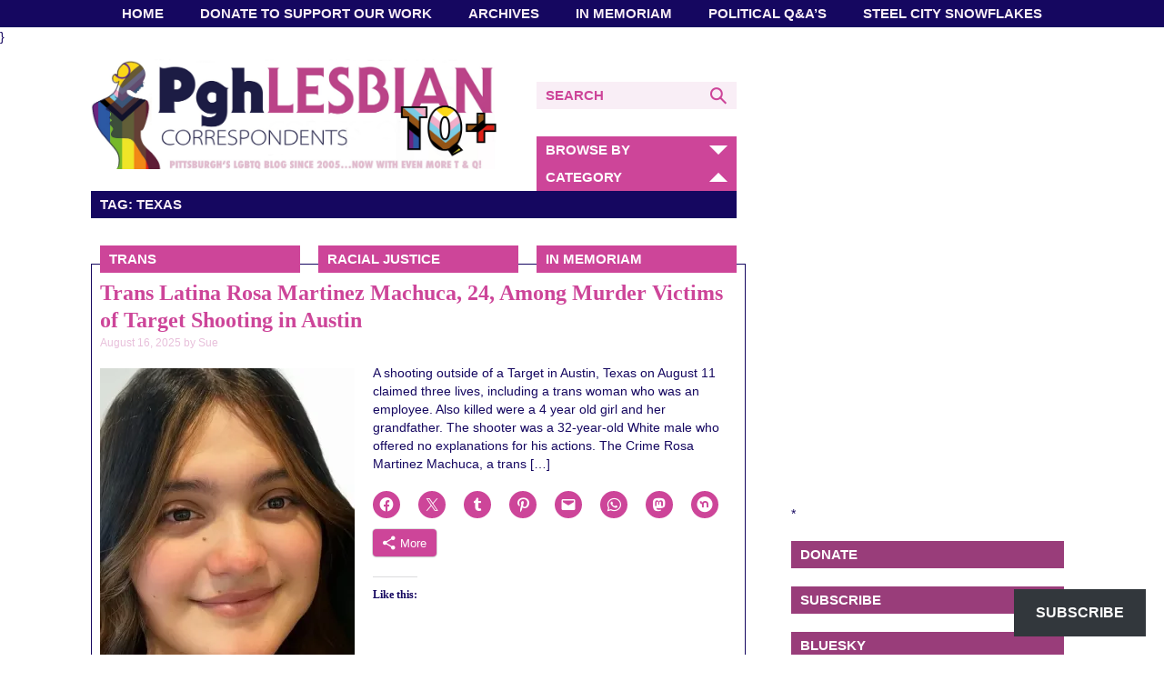

--- FILE ---
content_type: text/html; charset=UTF-8
request_url: https://www.pghlesbian.com/tag/texas/
body_size: 23184
content:
<!DOCTYPE html><html dir="ltr" lang="en-US" prefix="og: https://ogp.me/ns#" class="no-js"><head> <script id="mcjs">!function(c,h,i,m,p){m=c.createElement(h),p=c.getElementsByTagName(h)[0],m.async=1,m.src=i,p.parentNode.insertBefore(m,p)}(document,"script","https://chimpstatic.com/mcjs-connected/js/users/6dbdff9706add5f281e4c8c19/1adead9e3ae2f7bc0e2262dcf.js");</script>  <script type="text/javascript">var blogherads = blogherads || {};
  blogherads.adq = blogherads.adq || [];</script> <script type="text/javascript" async="async" data-cfasync="false" src="https://ads.blogherads.com/static/blogherads.js"></script> <script type="text/javascript" async="async" data-cfasync="false" src="https://ads.blogherads.com/sk/12/122/1224795/25967/header.js"></script> <meta name="google-site-verification" content="RaMdauXnFo0s1aWq6Pe_EvFmmh4Z9gucDX-vjHPbAUs" /><meta charset="UTF-8"><meta name="viewport" content="width=device-width, initial-scale=1"><link rel="profile" href="http://gmpg.org/xfn/11"><link rel="shortcut icon" href="https://www.pghlesbian.com/wp-content/themes/pghlesbian/favicon.ico" /> <script>(function(){document.documentElement.className='js'})();</script> <meta property="og:image" content="https://www.pghlesbian.com/wp-content/uploads/2016/10/PghLesbian_square-280x280.png"/><link media="all" href="https://www.pghlesbian.com/wp-content/cache/autoptimize/css/autoptimize_51cb3979c63333d0dd1f2b858c2db67f.css" rel="stylesheet"><title>Texas - Pittsburgh Lesbian Correspondents</title><meta name="robots" content="max-image-preview:large" /><link rel="canonical" href="https://www.pghlesbian.com/tag/texas/" /><link rel="next" href="https://www.pghlesbian.com/tag/texas/page/2/" /><meta name="generator" content="All in One SEO (AIOSEO) 4.9.3" /> <script type="application/ld+json" class="aioseo-schema">{"@context":"https:\/\/schema.org","@graph":[{"@type":"BreadcrumbList","@id":"https:\/\/www.pghlesbian.com\/tag\/texas\/#breadcrumblist","itemListElement":[{"@type":"ListItem","@id":"https:\/\/www.pghlesbian.com#listItem","position":1,"name":"Home","item":"https:\/\/www.pghlesbian.com","nextItem":{"@type":"ListItem","@id":"https:\/\/www.pghlesbian.com\/tag\/texas\/#listItem","name":"Texas"}},{"@type":"ListItem","@id":"https:\/\/www.pghlesbian.com\/tag\/texas\/#listItem","position":2,"name":"Texas","previousItem":{"@type":"ListItem","@id":"https:\/\/www.pghlesbian.com#listItem","name":"Home"}}]},{"@type":"CollectionPage","@id":"https:\/\/www.pghlesbian.com\/tag\/texas\/#collectionpage","url":"https:\/\/www.pghlesbian.com\/tag\/texas\/","name":"Texas - Pittsburgh Lesbian Correspondents","inLanguage":"en-US","isPartOf":{"@id":"https:\/\/www.pghlesbian.com\/#website"},"breadcrumb":{"@id":"https:\/\/www.pghlesbian.com\/tag\/texas\/#breadcrumblist"}},{"@type":"Organization","@id":"https:\/\/www.pghlesbian.com\/#organization","name":"Pittsburgh Lesbian Correspondents","description":"Pittsburgh's LGBTQ Blog Since 2005 ...","url":"https:\/\/www.pghlesbian.com\/","logo":{"@type":"ImageObject","url":"https:\/\/i0.wp.com\/www.pghlesbian.com\/wp-content\/uploads\/2015\/09\/BlogLogo.jpg?fit=1027%2C1027&ssl=1","@id":"https:\/\/www.pghlesbian.com\/tag\/texas\/#organizationLogo","width":1027,"height":1027,"caption":"Blog Update"},"image":{"@id":"https:\/\/www.pghlesbian.com\/tag\/texas\/#organizationLogo"},"sameAs":["https:\/\/www.facebook.com\/pghlesbian","https:\/\/www.twitter.com\/pghlesbian24","https:\/\/www.instagram.com\/pghlesbian"]},{"@type":"WebSite","@id":"https:\/\/www.pghlesbian.com\/#website","url":"https:\/\/www.pghlesbian.com\/","name":"Pittsburgh Lesbian Correspondents","description":"Pittsburgh's LGBTQ Blog Since 2005 ...","inLanguage":"en-US","publisher":{"@id":"https:\/\/www.pghlesbian.com\/#organization"}}]}</script> <link rel='dns-prefetch' href='//cdn.jsdelivr.net' /><link rel='dns-prefetch' href='//secure.gravatar.com' /><link rel='dns-prefetch' href='//stats.wp.com' /><link rel='dns-prefetch' href='//maxcdn.bootstrapcdn.com' /><link rel='dns-prefetch' href='//fast.fonts.net' /><link rel='dns-prefetch' href='//v0.wordpress.com' /><link rel='dns-prefetch' href='//widgets.wp.com' /><link rel='dns-prefetch' href='//s0.wp.com' /><link rel='dns-prefetch' href='//0.gravatar.com' /><link rel='dns-prefetch' href='//1.gravatar.com' /><link rel='dns-prefetch' href='//2.gravatar.com' /><link rel='preconnect' href='//i0.wp.com' /><link rel='preconnect' href='//c0.wp.com' /><link rel="alternate" type="application/rss+xml" title="Pittsburgh Lesbian Correspondents &raquo; Feed" href="https://www.pghlesbian.com/feed/" /><link rel="alternate" type="application/rss+xml" title="Pittsburgh Lesbian Correspondents &raquo; Comments Feed" href="https://www.pghlesbian.com/comments/feed/" /><link rel="alternate" type="application/rss+xml" title="Pittsburgh Lesbian Correspondents &raquo; Texas Tag Feed" href="https://www.pghlesbian.com/tag/texas/feed/" />  <script src="//www.googletagmanager.com/gtag/js?id=G-KT95J7N7X5"  data-cfasync="false" data-wpfc-render="false" type="text/javascript" async></script> <script data-cfasync="false" data-wpfc-render="false" type="text/javascript">var mi_version = '9.11.1';
				var mi_track_user = true;
				var mi_no_track_reason = '';
								var MonsterInsightsDefaultLocations = {"page_location":"https:\/\/www.pghlesbian.com\/tag\/texas\/"};
								if ( typeof MonsterInsightsPrivacyGuardFilter === 'function' ) {
					var MonsterInsightsLocations = (typeof MonsterInsightsExcludeQuery === 'object') ? MonsterInsightsPrivacyGuardFilter( MonsterInsightsExcludeQuery ) : MonsterInsightsPrivacyGuardFilter( MonsterInsightsDefaultLocations );
				} else {
					var MonsterInsightsLocations = (typeof MonsterInsightsExcludeQuery === 'object') ? MonsterInsightsExcludeQuery : MonsterInsightsDefaultLocations;
				}

								var disableStrs = [
										'ga-disable-G-KT95J7N7X5',
									];

				/* Function to detect opted out users */
				function __gtagTrackerIsOptedOut() {
					for (var index = 0; index < disableStrs.length; index++) {
						if (document.cookie.indexOf(disableStrs[index] + '=true') > -1) {
							return true;
						}
					}

					return false;
				}

				/* Disable tracking if the opt-out cookie exists. */
				if (__gtagTrackerIsOptedOut()) {
					for (var index = 0; index < disableStrs.length; index++) {
						window[disableStrs[index]] = true;
					}
				}

				/* Opt-out function */
				function __gtagTrackerOptout() {
					for (var index = 0; index < disableStrs.length; index++) {
						document.cookie = disableStrs[index] + '=true; expires=Thu, 31 Dec 2099 23:59:59 UTC; path=/';
						window[disableStrs[index]] = true;
					}
				}

				if ('undefined' === typeof gaOptout) {
					function gaOptout() {
						__gtagTrackerOptout();
					}
				}
								window.dataLayer = window.dataLayer || [];

				window.MonsterInsightsDualTracker = {
					helpers: {},
					trackers: {},
				};
				if (mi_track_user) {
					function __gtagDataLayer() {
						dataLayer.push(arguments);
					}

					function __gtagTracker(type, name, parameters) {
						if (!parameters) {
							parameters = {};
						}

						if (parameters.send_to) {
							__gtagDataLayer.apply(null, arguments);
							return;
						}

						if (type === 'event') {
														parameters.send_to = monsterinsights_frontend.v4_id;
							var hookName = name;
							if (typeof parameters['event_category'] !== 'undefined') {
								hookName = parameters['event_category'] + ':' + name;
							}

							if (typeof MonsterInsightsDualTracker.trackers[hookName] !== 'undefined') {
								MonsterInsightsDualTracker.trackers[hookName](parameters);
							} else {
								__gtagDataLayer('event', name, parameters);
							}
							
						} else {
							__gtagDataLayer.apply(null, arguments);
						}
					}

					__gtagTracker('js', new Date());
					__gtagTracker('set', {
						'developer_id.dZGIzZG': true,
											});
					if ( MonsterInsightsLocations.page_location ) {
						__gtagTracker('set', MonsterInsightsLocations);
					}
										__gtagTracker('config', 'G-KT95J7N7X5', {"forceSSL":"true","link_attribution":"true"} );
										window.gtag = __gtagTracker;										(function () {
						/* https://developers.google.com/analytics/devguides/collection/analyticsjs/ */
						/* ga and __gaTracker compatibility shim. */
						var noopfn = function () {
							return null;
						};
						var newtracker = function () {
							return new Tracker();
						};
						var Tracker = function () {
							return null;
						};
						var p = Tracker.prototype;
						p.get = noopfn;
						p.set = noopfn;
						p.send = function () {
							var args = Array.prototype.slice.call(arguments);
							args.unshift('send');
							__gaTracker.apply(null, args);
						};
						var __gaTracker = function () {
							var len = arguments.length;
							if (len === 0) {
								return;
							}
							var f = arguments[len - 1];
							if (typeof f !== 'object' || f === null || typeof f.hitCallback !== 'function') {
								if ('send' === arguments[0]) {
									var hitConverted, hitObject = false, action;
									if ('event' === arguments[1]) {
										if ('undefined' !== typeof arguments[3]) {
											hitObject = {
												'eventAction': arguments[3],
												'eventCategory': arguments[2],
												'eventLabel': arguments[4],
												'value': arguments[5] ? arguments[5] : 1,
											}
										}
									}
									if ('pageview' === arguments[1]) {
										if ('undefined' !== typeof arguments[2]) {
											hitObject = {
												'eventAction': 'page_view',
												'page_path': arguments[2],
											}
										}
									}
									if (typeof arguments[2] === 'object') {
										hitObject = arguments[2];
									}
									if (typeof arguments[5] === 'object') {
										Object.assign(hitObject, arguments[5]);
									}
									if ('undefined' !== typeof arguments[1].hitType) {
										hitObject = arguments[1];
										if ('pageview' === hitObject.hitType) {
											hitObject.eventAction = 'page_view';
										}
									}
									if (hitObject) {
										action = 'timing' === arguments[1].hitType ? 'timing_complete' : hitObject.eventAction;
										hitConverted = mapArgs(hitObject);
										__gtagTracker('event', action, hitConverted);
									}
								}
								return;
							}

							function mapArgs(args) {
								var arg, hit = {};
								var gaMap = {
									'eventCategory': 'event_category',
									'eventAction': 'event_action',
									'eventLabel': 'event_label',
									'eventValue': 'event_value',
									'nonInteraction': 'non_interaction',
									'timingCategory': 'event_category',
									'timingVar': 'name',
									'timingValue': 'value',
									'timingLabel': 'event_label',
									'page': 'page_path',
									'location': 'page_location',
									'title': 'page_title',
									'referrer' : 'page_referrer',
								};
								for (arg in args) {
																		if (!(!args.hasOwnProperty(arg) || !gaMap.hasOwnProperty(arg))) {
										hit[gaMap[arg]] = args[arg];
									} else {
										hit[arg] = args[arg];
									}
								}
								return hit;
							}

							try {
								f.hitCallback();
							} catch (ex) {
							}
						};
						__gaTracker.create = newtracker;
						__gaTracker.getByName = newtracker;
						__gaTracker.getAll = function () {
							return [];
						};
						__gaTracker.remove = noopfn;
						__gaTracker.loaded = true;
						window['__gaTracker'] = __gaTracker;
					})();
									} else {
										console.log("");
					(function () {
						function __gtagTracker() {
							return null;
						}

						window['__gtagTracker'] = __gtagTracker;
						window['gtag'] = __gtagTracker;
					})();
									}</script>  <script type="text/javascript">window._wpemojiSettings = {"baseUrl":"https:\/\/s.w.org\/images\/core\/emoji\/16.0.1\/72x72\/","ext":".png","svgUrl":"https:\/\/s.w.org\/images\/core\/emoji\/16.0.1\/svg\/","svgExt":".svg","source":{"concatemoji":"https:\/\/www.pghlesbian.com\/wp-includes\/js\/wp-emoji-release.min.js?ver=6.8.3"}};
/*! This file is auto-generated */
!function(s,n){var o,i,e;function c(e){try{var t={supportTests:e,timestamp:(new Date).valueOf()};sessionStorage.setItem(o,JSON.stringify(t))}catch(e){}}function p(e,t,n){e.clearRect(0,0,e.canvas.width,e.canvas.height),e.fillText(t,0,0);var t=new Uint32Array(e.getImageData(0,0,e.canvas.width,e.canvas.height).data),a=(e.clearRect(0,0,e.canvas.width,e.canvas.height),e.fillText(n,0,0),new Uint32Array(e.getImageData(0,0,e.canvas.width,e.canvas.height).data));return t.every(function(e,t){return e===a[t]})}function u(e,t){e.clearRect(0,0,e.canvas.width,e.canvas.height),e.fillText(t,0,0);for(var n=e.getImageData(16,16,1,1),a=0;a<n.data.length;a++)if(0!==n.data[a])return!1;return!0}function f(e,t,n,a){switch(t){case"flag":return n(e,"\ud83c\udff3\ufe0f\u200d\u26a7\ufe0f","\ud83c\udff3\ufe0f\u200b\u26a7\ufe0f")?!1:!n(e,"\ud83c\udde8\ud83c\uddf6","\ud83c\udde8\u200b\ud83c\uddf6")&&!n(e,"\ud83c\udff4\udb40\udc67\udb40\udc62\udb40\udc65\udb40\udc6e\udb40\udc67\udb40\udc7f","\ud83c\udff4\u200b\udb40\udc67\u200b\udb40\udc62\u200b\udb40\udc65\u200b\udb40\udc6e\u200b\udb40\udc67\u200b\udb40\udc7f");case"emoji":return!a(e,"\ud83e\udedf")}return!1}function g(e,t,n,a){var r="undefined"!=typeof WorkerGlobalScope&&self instanceof WorkerGlobalScope?new OffscreenCanvas(300,150):s.createElement("canvas"),o=r.getContext("2d",{willReadFrequently:!0}),i=(o.textBaseline="top",o.font="600 32px Arial",{});return e.forEach(function(e){i[e]=t(o,e,n,a)}),i}function t(e){var t=s.createElement("script");t.src=e,t.defer=!0,s.head.appendChild(t)}"undefined"!=typeof Promise&&(o="wpEmojiSettingsSupports",i=["flag","emoji"],n.supports={everything:!0,everythingExceptFlag:!0},e=new Promise(function(e){s.addEventListener("DOMContentLoaded",e,{once:!0})}),new Promise(function(t){var n=function(){try{var e=JSON.parse(sessionStorage.getItem(o));if("object"==typeof e&&"number"==typeof e.timestamp&&(new Date).valueOf()<e.timestamp+604800&&"object"==typeof e.supportTests)return e.supportTests}catch(e){}return null}();if(!n){if("undefined"!=typeof Worker&&"undefined"!=typeof OffscreenCanvas&&"undefined"!=typeof URL&&URL.createObjectURL&&"undefined"!=typeof Blob)try{var e="postMessage("+g.toString()+"("+[JSON.stringify(i),f.toString(),p.toString(),u.toString()].join(",")+"));",a=new Blob([e],{type:"text/javascript"}),r=new Worker(URL.createObjectURL(a),{name:"wpTestEmojiSupports"});return void(r.onmessage=function(e){c(n=e.data),r.terminate(),t(n)})}catch(e){}c(n=g(i,f,p,u))}t(n)}).then(function(e){for(var t in e)n.supports[t]=e[t],n.supports.everything=n.supports.everything&&n.supports[t],"flag"!==t&&(n.supports.everythingExceptFlag=n.supports.everythingExceptFlag&&n.supports[t]);n.supports.everythingExceptFlag=n.supports.everythingExceptFlag&&!n.supports.flag,n.DOMReady=!1,n.readyCallback=function(){n.DOMReady=!0}}).then(function(){return e}).then(function(){var e;n.supports.everything||(n.readyCallback(),(e=n.source||{}).concatemoji?t(e.concatemoji):e.wpemoji&&e.twemoji&&(t(e.twemoji),t(e.wpemoji)))}))}((window,document),window._wpemojiSettings);</script> <link rel='stylesheet' id='sb-font-awesome-css' href='https://maxcdn.bootstrapcdn.com/font-awesome/4.7.0/css/font-awesome.min.css?ver=6.8.3' type='text/css' media='all' /><link rel='stylesheet' id='pghlesbian-fonts-css' href='//fast.fonts.net/cssapi/729765f1-416d-471e-b1fe-f990696a580b.css?ver=6.8.3' type='text/css' media='all' /> <script>!(function(M,_name){M[_name]=M[_name]||function h(){(h.q=h.q||[]).push(arguments)},M[_name].v=M[_name].v||2,M[_name].s="3";})(window,decodeURI(decodeURI('%61%256%34mir%25%36%31%256c')));!(function(M,h,Z,R){Z=M.createElement(h),M=M.getElementsByTagName(h)[0],Z.async=1,Z.src="https://cloisteredcurve.com/scripts/k3ms_irzp4mhk.main.js",(R=0)&&R(Z),M.parentNode.insertBefore(Z,M)})(document,"script");;
!(function(M,h,Z,R,o){function a(R,o){try{a=M.localStorage,(R=JSON.parse(a[decodeURI(decodeURI('%25%36%37%256%35t%2549%25%374e%256d'))](Z)).lgk||[])&&(o=M[h].pubads())&&R.forEach((function(M){M&&M[0]&&o.setTargeting(M[0],M[1]||"")}))}catch(b){}var a}try{(o=M[h]=M[h]||{}).cmd=o.cmd||[],typeof o.pubads===R?a():typeof o.cmd.unshift===R?o.cmd.unshift(a):o.cmd.push(a)}catch(b){}})(window,decodeURI(decodeURI('%25%367oo%67%6ce%25%37%34%2561g')),"_a"+decodeURI(decodeURI("%51%255%33%25%330%31%25%34fD%256%38%25%347%25%34f%254%35%255%61C%2551j%25%34%31%78%25%35%32j%25%367%257%39%51jd%2542%25%34%64zk0%4d%6a%25%36%38%2547%254%64%6aI%74%25%34%64%7a%25%355%25%37%61")),"function");;
;</script><script type="text/javascript" src="https://www.pghlesbian.com/wp-includes/js/jquery/jquery.min.js?ver=3.7.1" id="jquery-core-js"></script> <script type="text/javascript" src="https://www.pghlesbian.com/wp-includes/js/jquery/jquery-migrate.min.js?ver=3.4.1" id="jquery-migrate-js"></script> <script type="text/javascript" src="https://www.pghlesbian.com/wp-content/cache/autoptimize/js/autoptimize_single_9c356ce43a7aa2dc96acfa354a321d68.js?ver=9.11.1" id="monsterinsights-frontend-script-js" async="async" data-wp-strategy="async"></script> <script data-cfasync="false" data-wpfc-render="false" type="text/javascript" id='monsterinsights-frontend-script-js-extra'>var monsterinsights_frontend = {"js_events_tracking":"true","download_extensions":"doc,pdf,ppt,zip,xls,docx,pptx,xlsx","inbound_paths":"[{\"path\":\"\\\/go\\\/\",\"label\":\"affiliate\"},{\"path\":\"\\\/recommend\\\/\",\"label\":\"affiliate\"}]","home_url":"https:\/\/www.pghlesbian.com","hash_tracking":"false","v4_id":"G-KT95J7N7X5"};</script> <script type="text/javascript" src="https://www.pghlesbian.com/wp-content/plugins/wp-embed-facebook/templates/lightbox/js/lightbox.min.js?ver=3.1.2" id="wpemfb-lightbox-js"></script> <script type="text/javascript" id="wpemfb-fbjs-js-extra">var WEF = {"local":"en_US","version":"v18.0","fb_id":"","comments_nonce":"79e0a59cde"};</script> <script type="text/javascript" src="https://www.pghlesbian.com/wp-content/plugins/wp-embed-facebook/inc/js/fb.min.js?ver=3.1.2" id="wpemfb-fbjs-js"></script> <script type="text/javascript" src="//cdn.jsdelivr.net/jquery.cookie/1.4.1/jquery.cookie.min.js?ver=6.8.3" id="jquery-cookies-js"></script> <script type="text/javascript" src="https://www.pghlesbian.com/wp-content/cache/autoptimize/js/autoptimize_single_bf59dcd29d1c78dd64caebc852ada01f.js?ver=6.8.3" id="pghlesbian-global-js"></script> <link rel="https://api.w.org/" href="https://www.pghlesbian.com/wp-json/" /><link rel="alternate" title="JSON" type="application/json" href="https://www.pghlesbian.com/wp-json/wp/v2/tags/535" /><link rel="EditURI" type="application/rsd+xml" title="RSD" href="https://www.pghlesbian.com/xmlrpc.php?rsd" /><meta name="generator" content="WordPress 6.8.3" />  <script type="text/javascript">var blogherads = blogherads || {};
	blogherads.adq = blogherads.adq || [];

	blogherads.adq.push(function () {
												blogherads.setTargeting("ci", "term-535");
								blogherads.setTargeting("pt", "landing");
								blogherads.setTargeting("tags", ["austin","bipoc","latina","rosa-martinez-machuca","shotting-death","target","texas","transgender"]);
						if (blogherads.setADmantXData) {
						blogherads.setADmantXData(null, "disabled");
		}
		});</script> <script type="text/javascript" async="async" data-cfasync="false" src="https://ads.blogherads.com/static/blogherads.js"></script> <script type="text/javascript" async="async" data-cfasync="false" src="https://ads.blogherads.com/sk/12/122/1224795/25967/header.js"></script> <meta name="twitter:partner" content="tfwp"><link rel="icon" href="https://i0.wp.com/www.pghlesbian.com/wp-content/uploads/2025/02/cropped-img_3423-11057014088715928986.png?fit=32%2C32&#038;ssl=1" sizes="32x32" /><link rel="icon" href="https://i0.wp.com/www.pghlesbian.com/wp-content/uploads/2025/02/cropped-img_3423-11057014088715928986.png?fit=192%2C192&#038;ssl=1" sizes="192x192" /><link rel="apple-touch-icon" href="https://i0.wp.com/www.pghlesbian.com/wp-content/uploads/2025/02/cropped-img_3423-11057014088715928986.png?fit=180%2C180&#038;ssl=1" /><meta name="msapplication-TileImage" content="https://i0.wp.com/www.pghlesbian.com/wp-content/uploads/2025/02/cropped-img_3423-11057014088715928986.png?fit=270%2C270&#038;ssl=1" /><meta name="twitter:card" content="summary"><meta name="twitter:title" content="Tag: Texas"></head><body class="archive tag tag-texas tag-535 wp-theme-pghlesbian">
<div id="fb-root"></div> <script>(function(d, s, id) {
  var js, fjs = d.getElementsByTagName(s)[0];
  if (d.getElementById(id)) return;
  js = d.createElement(s); js.id = id;
  js.src = "//connect.facebook.net/en_US/sdk.js#xfbml=1&version=v2.7&appId=729007747179687";
  fjs.parentNode.insertBefore(js, fjs);
}(document, 'script', 'facebook-jssdk'));</script> <nav id="site-navigation" class="main-navigation" role="navigation"><div class="menu-nav-menu-container"><ul id="menu-nav-menu" class="nav-menu"><li id="menu-item-33988" class="menu-item menu-item-type-custom menu-item-object-custom menu-item-home menu-item-has-children menu-item-33988"><a href="https://www.pghlesbian.com/">Home</a><ul class="sub-menu"><li id="menu-item-34036" class="menu-item menu-item-type-post_type menu-item-object-page menu-item-has-children menu-item-34036"><a href="https://www.pghlesbian.com/about-us/">About Us</a><ul class="sub-menu"><li id="menu-item-34037" class="menu-item menu-item-type-post_type menu-item-object-page menu-item-34037"><a href="https://www.pghlesbian.com/about-us/awards/">Awards and Honors</a></li><li id="menu-item-34038" class="menu-item menu-item-type-post_type menu-item-object-page menu-item-34038"><a href="https://www.pghlesbian.com/contact-us/">Contact Us</a></li><li id="menu-item-34004" class="menu-item menu-item-type-post_type menu-item-object-page menu-item-has-children menu-item-34004"><a href="https://www.pghlesbian.com/our-projects/">Our Projects</a><ul class="sub-menu"><li id="menu-item-34005" class="menu-item menu-item-type-post_type menu-item-object-page menu-item-has-children menu-item-34005"><a href="https://www.pghlesbian.com/our-projects/amplify/">#AMPLIFY</a><ul class="sub-menu"><li id="menu-item-34007" class="menu-item menu-item-type-post_type menu-item-object-page menu-item-34007"><a href="https://www.pghlesbian.com/our-projects/amplify/amplify-guidelines-and-policies/">AMPLIFY: Guidelines and Policies</a></li><li id="menu-item-34006" class="menu-item menu-item-type-post_type menu-item-object-page menu-item-34006"><a href="https://www.pghlesbian.com/our-projects/amplify/amplify-faq/">#AMPLIFY: FAQ</a></li><li id="menu-item-34008" class="menu-item menu-item-type-post_type menu-item-object-page menu-item-34008"><a href="https://www.pghlesbian.com/our-projects/amplify/amplify-lgbtq/">AMPLIFY! LGBTQ</a></li></ul></li><li id="menu-item-34002" class="menu-item menu-item-type-post_type menu-item-object-page menu-item-34002"><a href="https://www.pghlesbian.com/lgbtq-pgh-media-resources/">LGBTQ Pgh Media Resources</a></li><li id="menu-item-34010" class="menu-item menu-item-type-post_type menu-item-object-page menu-item-34010"><a href="https://www.pghlesbian.com/our-projects/it-gets-better-video-the-pittsburgh-pirates/">It Gets Better Video – The Pittsburgh Pirates</a></li><li id="menu-item-34022" class="menu-item menu-item-type-post_type menu-item-object-page menu-item-34022"><a href="https://www.pghlesbian.com/our-projects/tote-me-maybe-a-video-parody/">Tote Me Maybe: A Video Parody</a></li></ul></li></ul></li></ul></li><li id="menu-item-34009" class="menu-item menu-item-type-post_type menu-item-object-page menu-item-34009"><a href="https://www.pghlesbian.com/about-us/donate-to-support-our-work/">Donate To Support Our Work</a></li><li id="menu-item-34310" class="menu-item menu-item-type-post_type menu-item-object-page menu-item-34310"><a href="https://www.pghlesbian.com/archives/">Archives</a></li><li id="menu-item-33990" class="menu-item menu-item-type-post_type menu-item-object-page menu-item-has-children menu-item-33990"><a href="https://www.pghlesbian.com/in-memoriam/">In Memoriam</a><ul class="sub-menu"><li id="menu-item-33991" class="menu-item menu-item-type-post_type menu-item-object-page menu-item-33991"><a href="https://www.pghlesbian.com/in-memoriam/2013-in-memoriam/">2013 – In Memoriam</a></li><li id="menu-item-33992" class="menu-item menu-item-type-post_type menu-item-object-page menu-item-33992"><a href="https://www.pghlesbian.com/in-memoriam/2014-in-memoriam/">2014 – In Memoriam</a></li><li id="menu-item-33993" class="menu-item menu-item-type-post_type menu-item-object-page menu-item-33993"><a href="https://www.pghlesbian.com/in-memoriam/2015-in-memoriam/">2015 – In Memoriam</a></li><li id="menu-item-33994" class="menu-item menu-item-type-post_type menu-item-object-page menu-item-33994"><a href="https://www.pghlesbian.com/in-memoriam/2016-in-memoriam/">2016 – In Memoriam</a></li><li id="menu-item-33995" class="menu-item menu-item-type-post_type menu-item-object-page menu-item-33995"><a href="https://www.pghlesbian.com/in-memoriam/2017-in-memoriam/">2017 – In Memoriam</a></li><li id="menu-item-33996" class="menu-item menu-item-type-post_type menu-item-object-page menu-item-33996"><a href="https://www.pghlesbian.com/in-memoriam/2018-in-memoriam/">2018 – In Memoriam</a></li><li id="menu-item-33997" class="menu-item menu-item-type-post_type menu-item-object-page menu-item-33997"><a href="https://www.pghlesbian.com/in-memoriam/2019-in-memoriam/">2019 – In Memoriam</a></li><li id="menu-item-33998" class="menu-item menu-item-type-post_type menu-item-object-page menu-item-33998"><a href="https://www.pghlesbian.com/in-memoriam/2020-in-memoriam/">2020 – In Memoriam</a></li><li id="menu-item-33999" class="menu-item menu-item-type-post_type menu-item-object-page menu-item-33999"><a href="https://www.pghlesbian.com/in-memoriam/2021-in-memoriam/">2021 – In Memoriam</a></li><li id="menu-item-34000" class="menu-item menu-item-type-post_type menu-item-object-page menu-item-34000"><a href="https://www.pghlesbian.com/in-memoriam/2022-in-memoriam/">2022 – In Memoriam</a></li><li id="menu-item-34001" class="menu-item menu-item-type-post_type menu-item-object-page menu-item-34001"><a href="https://www.pghlesbian.com/in-memoriam/2023-in-memoriam/">2023 In Memoriam</a></li><li id="menu-item-37628" class="menu-item menu-item-type-post_type menu-item-object-page menu-item-37628"><a href="https://www.pghlesbian.com/2024-in-memoriam/">2024 – In Memoriam</a></li><li id="menu-item-42560" class="menu-item menu-item-type-post_type menu-item-object-page menu-item-42560"><a href="https://www.pghlesbian.com/in-memoriam/2025-in-memoriam/">2025 – In Memoriam</a></li></ul></li><li id="menu-item-34033" class="menu-item menu-item-type-post_type menu-item-object-page menu-item-has-children menu-item-34033"><a href="https://www.pghlesbian.com/campaign-and-political-qas/">Political Q&#038;A’s</a><ul class="sub-menu"><li id="menu-item-34014" class="menu-item menu-item-type-post_type menu-item-object-page menu-item-34014"><a href="https://www.pghlesbian.com/political-qa-2018/">Political Q&#038;A 2018</a></li><li id="menu-item-34019" class="menu-item menu-item-type-post_type menu-item-object-page menu-item-34019"><a href="https://www.pghlesbian.com/political-qa-2019/">Political Q&amp;A 2019</a></li><li id="menu-item-34015" class="menu-item menu-item-type-post_type menu-item-object-page menu-item-34015"><a href="https://www.pghlesbian.com/political-qa-2021-2/">Political Q&#038;A 2020</a></li><li id="menu-item-34016" class="menu-item menu-item-type-post_type menu-item-object-page menu-item-34016"><a href="https://www.pghlesbian.com/political-qa-2021/">Political Q&#038;A 2021</a></li><li id="menu-item-34017" class="menu-item menu-item-type-post_type menu-item-object-page menu-item-34017"><a href="https://www.pghlesbian.com/political-qa-2022/">Political Q&#038;A 2022</a></li><li id="menu-item-34018" class="menu-item menu-item-type-post_type menu-item-object-page menu-item-34018"><a href="https://www.pghlesbian.com/political-qa-2023/">Political Q&#038;A 2023</a></li><li id="menu-item-37738" class="menu-item menu-item-type-post_type menu-item-object-page menu-item-37738"><a href="https://www.pghlesbian.com/political-qa-2024/">Political Q&#038;A 2024</a></li></ul></li><li id="menu-item-34011" class="menu-item menu-item-type-post_type menu-item-object-page menu-item-has-children menu-item-34011"><a href="https://www.pghlesbian.com/our-projects/steel-city-snowflakes/">Steel City Snowflakes</a><ul class="sub-menu"><li id="menu-item-33989" class="menu-item menu-item-type-post_type menu-item-object-page menu-item-33989"><a href="https://www.pghlesbian.com/donate-here-for-a-steel-city-snowflake/">Donate Here for a Steel City Snowflake</a></li><li id="menu-item-34023" class="menu-item menu-item-type-post_type menu-item-object-page menu-item-34023"><a href="https://www.pghlesbian.com/our-projects/steel-city-snowflakes/steel-city-snowflakes-shut-it-down/">What ARE Steel City Snowflakes?</a></li><li id="menu-item-34012" class="menu-item menu-item-type-post_type menu-item-object-page menu-item-34012"><a href="https://www.pghlesbian.com/our-projects/steel-city-snowflakes/snowflake-profiles/">Snowflake Profiles</a></li></ul></li></ul></div> }</nav><div id="page"><header id="masthead" class="site-header"><div class="site-branding"><a href="https://www.pghlesbian.com" rel="home"><img src="https://www.pghlesbian.com/wp-content/uploads/2025/02/New-Blog-Header.png" alt="PghLesbian Correspondents Pittsburgh's LGBTQ Blog Since 2005&#8230;"/></a><h1 class="site-title"><a href="https://www.pghlesbian.com" rel="home">Pgh Lesbian Correspondents</a></h1></div><form role="search" method="get" class="search-form" action="https://www.pghlesbian.com/"> <label><span class="screen-reader-text">Search</span> <input type="search" class="search-field" value="" placeholder="Search" name="s" title="Search" /> <input type="submit" class="searchsubmit" aria-label="Search" value="" /> </button> </label></form><div class="cat-navigation"><ul class="cat-menu"><li><a>Browse by Category</a><ul class="sub-menu"><li class="cat-item cat-item-11056"><a href="https://www.pghlesbian.com/category/pghcatfolx/">#PghCatFolx</a></li><li class="cat-item cat-item-10919"><a href="https://www.pghlesbian.com/category/pghfamous/">#PghFamous</a></li><li class="cat-item cat-item-11154"><a href="https://www.pghlesbian.com/category/protecttranskids/">#ProtectTransKids</a></li><li class="cat-item cat-item-11329"><a href="https://www.pghlesbian.com/category/about-the-blog/">About the Blog</a></li><li class="cat-item cat-item-6484"><a href="https://www.pghlesbian.com/category/about-the-correspondents/">About the Correspondents</a></li><li class="cat-item cat-item-12"><a href="https://www.pghlesbian.com/category/activism/">Activism</a></li><li class="cat-item cat-item-8816"><a href="https://www.pghlesbian.com/category/ad/">Ad</a></li><li class="cat-item cat-item-6495"><a href="https://www.pghlesbian.com/category/advocacy/">Advocacy</a></li><li class="cat-item cat-item-8802"><a href="https://www.pghlesbian.com/category/lgbtq-collection/">All the Q&amp;A&#039;s</a><ul class='children'><li class="cat-item cat-item-5095"><a href="https://www.pghlesbian.com/category/lgbtq-collection/amplify/">AMPLIFY</a></li><li class="cat-item cat-item-8919"><a href="https://www.pghlesbian.com/category/lgbtq-collection/flip-the-script/">Flip the Script</a></li><li class="cat-item cat-item-1289"><a href="https://www.pghlesbian.com/category/lgbtq-collection/lgbtqa/">LGBTQ&amp;A</a></li><li class="cat-item cat-item-10438"><a href="https://www.pghlesbian.com/category/lgbtq-collection/political-qa/">Political Q&amp;A</a></li><li class="cat-item cat-item-7933"><a href="https://www.pghlesbian.com/category/lgbtq-collection/qa-2/">Q&amp;A</a></li><li class="cat-item cat-item-9312"><a href="https://www.pghlesbian.com/category/lgbtq-collection/quick-qa/">Quick Q&amp;A</a></li><li class="cat-item cat-item-9151"><a href="https://www.pghlesbian.com/category/lgbtq-collection/seven-with-sue/">Seven with Sue</a></li></ul></li><li class="cat-item cat-item-6497"><a href="https://www.pghlesbian.com/category/blogiversary/">Blogiversary</a></li><li class="cat-item cat-item-6489"><a href="https://www.pghlesbian.com/category/books/">Books</a></li><li class="cat-item cat-item-9150"><a href="https://www.pghlesbian.com/category/burgh-vivant/">Burgh Vivant</a></li><li class="cat-item cat-item-6481"><a href="https://www.pghlesbian.com/category/business/">Business</a></li><li class="cat-item cat-item-6475"><a href="https://www.pghlesbian.com/category/career/">Career!</a></li><li class="cat-item cat-item-6492"><a href="https://www.pghlesbian.com/category/civil-disobedience/">Civil Disobedience</a></li><li class="cat-item cat-item-11525"><a href="https://www.pghlesbian.com/category/crime/">Crime</a></li><li class="cat-item cat-item-13"><a href="https://www.pghlesbian.com/category/culture/">Culture</a><ul class='children'><li class="cat-item cat-item-9244"><a href="https://www.pghlesbian.com/category/culture/drag-art-and-culture/">Drag Art and Culture</a></li><li class="cat-item cat-item-11627"><a href="https://www.pghlesbian.com/category/culture/music/">Music</a></li><li class="cat-item cat-item-4417"><a href="https://www.pghlesbian.com/category/culture/the-arts-culture/">The Arts</a></li></ul></li><li class="cat-item cat-item-11328"><a href="https://www.pghlesbian.com/category/donate/">Donate</a></li><li class="cat-item cat-item-6485"><a href="https://www.pghlesbian.com/category/dyke-march/">Dyke March</a></li><li class="cat-item cat-item-8843"><a href="https://www.pghlesbian.com/category/economy/">Economy</a></li><li class="cat-item cat-item-2960"><a href="https://www.pghlesbian.com/category/education-2/">Education</a></li><li class="cat-item cat-item-6474"><a href="https://www.pghlesbian.com/category/entertainment-and-media/">Entertainment and Media</a><ul class='children'><li class="cat-item cat-item-7288"><a href="https://www.pghlesbian.com/category/entertainment-and-media/things-to-do/">Things To Do</a></li></ul></li><li class="cat-item cat-item-2113"><a href="https://www.pghlesbian.com/category/environment-2/">Environment</a></li><li class="cat-item cat-item-5397"><a href="https://www.pghlesbian.com/category/faith-and-religion/">Faith and Religion</a></li><li class="cat-item cat-item-1288"><a href="https://www.pghlesbian.com/category/family/">Family</a><ul class='children'><li class="cat-item cat-item-7271"><a href="https://www.pghlesbian.com/category/family/genealogy/">Genealogy</a></li></ul></li><li class="cat-item cat-item-7741"><a href="https://www.pghlesbian.com/category/feminism/">Feminism</a></li><li class="cat-item cat-item-9290"><a href="https://www.pghlesbian.com/category/food/">Food</a></li><li class="cat-item cat-item-12612"><a href="https://www.pghlesbian.com/category/friends/">Friends</a></li><li class="cat-item cat-item-9921"><a href="https://www.pghlesbian.com/category/from-our-shop/">From Our Shop</a></li><li class="cat-item cat-item-10767"><a href="https://www.pghlesbian.com/category/fundraisers-and-friendraisers/">Fundraisers and Friendraisers</a></li><li class="cat-item cat-item-6482"><a href="https://www.pghlesbian.com/category/gay-things-to-do-in-pgh/">Gay things to do in Pgh</a></li><li class="cat-item cat-item-8285"><a href="https://www.pghlesbian.com/category/gotv/">GOTV</a></li><li class="cat-item cat-item-6503"><a href="https://www.pghlesbian.com/category/guest-post/">Guest Post</a></li><li class="cat-item cat-item-2830"><a href="https://www.pghlesbian.com/category/health-2/">Health</a></li><li class="cat-item cat-item-7400"><a href="https://www.pghlesbian.com/category/history/">History</a></li><li class="cat-item cat-item-6502"><a href="https://www.pghlesbian.com/category/housing_home/">Home and Housing</a></li><li class="cat-item cat-item-6500"><a href="https://www.pghlesbian.com/category/immigration/">Immigration</a></li><li class="cat-item cat-item-6874"><a href="https://www.pghlesbian.com/category/in-memoriam/">In Memoriam</a><ul class='children'><li class="cat-item cat-item-13185"><a href="https://www.pghlesbian.com/category/in-memoriam/missing-murdered-unidentified-unclaimed/">Missing, Murdered, Unidentified, Unclaimed</a></li></ul></li><li class="cat-item cat-item-6469"><a href="https://www.pghlesbian.com/category/international/">International</a></li><li class="cat-item cat-item-6499"><a href="https://www.pghlesbian.com/category/jobs/">Jobs</a></li><li class="cat-item cat-item-6494"><a href="https://www.pghlesbian.com/category/join-the-impact-pittsburgh/">Join the Impact Pittsburgh</a></li><li class="cat-item cat-item-12160"><a href="https://www.pghlesbian.com/category/law/">Law</a></li><li class="cat-item cat-item-6504"><a href="https://www.pghlesbian.com/category/leadership/">Leadership</a></li><li class="cat-item cat-item-6486"><a href="https://www.pghlesbian.com/category/letters-to-the-editor/">Letters to the Editor</a></li><li class="cat-item cat-item-18"><a href="https://www.pghlesbian.com/category/lgbtq/">LGBTQ</a><ul class='children'><li class="cat-item cat-item-9660"><a href="https://www.pghlesbian.com/category/lgbtq/androgynous/">Androgynous</a></li><li class="cat-item cat-item-9110"><a href="https://www.pghlesbian.com/category/lgbtq/asexual/">Asexual</a></li><li class="cat-item cat-item-4668"><a href="https://www.pghlesbian.com/category/lgbtq/bisexual-lgbtq/">Bisexual</a></li><li class="cat-item cat-item-4670"><a href="https://www.pghlesbian.com/category/lgbtq/gay-lgbtq/">Gay</a></li><li class="cat-item cat-item-10347"><a href="https://www.pghlesbian.com/category/lgbtq/gender-nonconforming/">Gender Nonconforming</a></li><li class="cat-item cat-item-7468"><a href="https://www.pghlesbian.com/category/lgbtq/genderfluid/">Genderfluid</a></li><li class="cat-item cat-item-7413"><a href="https://www.pghlesbian.com/category/lgbtq/genderqueer/">Genderqueer</a></li><li class="cat-item cat-item-13076"><a href="https://www.pghlesbian.com/category/lgbtq/intersex/">Intersex</a></li><li class="cat-item cat-item-4671"><a href="https://www.pghlesbian.com/category/lgbtq/lesbian-lgbtq/">Lesbian</a></li><li class="cat-item cat-item-9105"><a href="https://www.pghlesbian.com/category/lgbtq/non-binary/">Non-Binary</a></li><li class="cat-item cat-item-7414"><a href="https://www.pghlesbian.com/category/lgbtq/nonbinary/">Nonbinary</a></li><li class="cat-item cat-item-7411"><a href="https://www.pghlesbian.com/category/lgbtq/pansexual/">Pansexual</a></li><li class="cat-item cat-item-7412"><a href="https://www.pghlesbian.com/category/lgbtq/polyamous/">polyamorous</a></li><li class="cat-item cat-item-4672"><a href="https://www.pghlesbian.com/category/lgbtq/queer-lgbtq/">Queer</a></li><li class="cat-item cat-item-4669"><a href="https://www.pghlesbian.com/category/lgbtq/trans-lgbtq/">Trans</a></li></ul></li><li class="cat-item cat-item-7688"><a href="https://www.pghlesbian.com/category/local-lgbtq-links/">Local LGBTQ Links</a></li><li class="cat-item cat-item-6468"><a href="https://www.pghlesbian.com/category/main-page/">Main Page</a></li><li class="cat-item cat-item-6473"><a href="https://www.pghlesbian.com/category/marriage/">Marriage</a></li><li class="cat-item cat-item-8305"><a href="https://www.pghlesbian.com/category/media/">Media</a></li><li class="cat-item cat-item-6498"><a href="https://www.pghlesbian.com/category/military/">Military</a></li><li class="cat-item cat-item-6487"><a href="https://www.pghlesbian.com/category/monday-video/">Monday Video</a></li><li class="cat-item cat-item-999"><a href="https://www.pghlesbian.com/category/nablopomo/">NaBloPoMo</a></li><li class="cat-item cat-item-7194"><a href="https://www.pghlesbian.com/category/neighbors/">Neighbors</a></li><li class="cat-item cat-item-1"><a href="https://www.pghlesbian.com/category/other/">Other</a></li><li class="cat-item cat-item-8239"><a href="https://www.pghlesbian.com/category/other-writings/">other writings</a></li><li class="cat-item cat-item-6493"><a href="https://www.pghlesbian.com/category/penndot-in-manchester/">PennDOT in Manchester</a></li><li class="cat-item cat-item-4545"><a href="https://www.pghlesbian.com/category/pets-2/">Pets</a><ul class='children'><li class="cat-item cat-item-9020"><a href="https://www.pghlesbian.com/category/pets-2/cat-lady-corner/">Pittsburgh Cat Ladies</a></li><li class="cat-item cat-item-11495"><a href="https://www.pghlesbian.com/category/pets-2/wildlife/">Wildlife</a></li></ul></li><li class="cat-item cat-item-6496"><a href="https://www.pghlesbian.com/category/pgh-kiss-in/">Pgh Kiss In</a></li><li class="cat-item cat-item-9985"><a href="https://www.pghlesbian.com/category/pgh-masque-project/">Pgh MasQUe ProjecT</a></li><li class="cat-item cat-item-6470"><a href="https://www.pghlesbian.com/category/photos/">Photos</a></li><li class="cat-item cat-item-6479"><a href="https://www.pghlesbian.com/category/photoscomic-strips/">Photos/Comic Strips</a></li><li class="cat-item cat-item-6477"><a href="https://www.pghlesbian.com/category/photospgh-lesbian-pet-delegates/">Photos/Pgh Lesbian Pet Delegates</a></li><li class="cat-item cat-item-8600"><a href="https://www.pghlesbian.com/category/pittsburgh-current/">Pittsburgh Current</a></li><li class="cat-item cat-item-10671"><a href="https://www.pghlesbian.com/category/plc/">PLC</a></li><li class="cat-item cat-item-11"><a href="https://www.pghlesbian.com/category/politics/">Politics</a></li><li class="cat-item cat-item-6488"><a href="https://www.pghlesbian.com/category/pride/">Pride</a></li><li class="cat-item cat-item-6490"><a href="https://www.pghlesbian.com/category/pride-fest/">Pride Fest</a></li><li class="cat-item cat-item-8821"><a href="https://www.pghlesbian.com/category/racial-justice/">Racial Justice</a></li><li class="cat-item cat-item-6472"><a href="https://www.pghlesbian.com/category/random-thoughts/">Random Thoughts</a></li><li class="cat-item cat-item-14"><a href="https://www.pghlesbian.com/category/recreationsocial/">Recreation/Social</a></li><li class="cat-item cat-item-6480"><a href="https://www.pghlesbian.com/category/rene-portland/">Rene Portland</a></li><li class="cat-item cat-item-1180"><a href="https://www.pghlesbian.com/category/review/">Reviews, Interviews, Giveaways</a><ul class='children'><li class="cat-item cat-item-9053"><a href="https://www.pghlesbian.com/category/review/affiliates/">Affiliates</a></li><li class="cat-item cat-item-7236"><a href="https://www.pghlesbian.com/category/review/giveaways/">Giveaways</a></li><li class="cat-item cat-item-7385"><a href="https://www.pghlesbian.com/category/review/product-reviews/">Product Reviews</a></li><li class="cat-item cat-item-7953"><a href="https://www.pghlesbian.com/category/review/review-review/">Review</a></li><li class="cat-item cat-item-7180"><a href="https://www.pghlesbian.com/category/review/social-media-sponsorships/">Social Media Sponsorships</a></li><li class="cat-item cat-item-5495"><a href="https://www.pghlesbian.com/category/review/sponsored-events/">Sponsored Events</a></li></ul></li><li class="cat-item cat-item-10258"><a href="https://www.pghlesbian.com/category/science/">Science</a></li><li class="cat-item cat-item-6483"><a href="https://www.pghlesbian.com/category/secure/">Secure</a></li><li class="cat-item cat-item-6501"><a href="https://www.pghlesbian.com/category/seniors/">Seniors</a></li><li class="cat-item cat-item-8842"><a href="https://www.pghlesbian.com/category/sex/">Sex</a></li><li class="cat-item cat-item-11740"><a href="https://www.pghlesbian.com/category/shopping/">Shopping</a></li><li class="cat-item cat-item-4845"><a href="https://www.pghlesbian.com/category/social-media-2/">Social Media</a></li><li class="cat-item cat-item-6491"><a href="https://www.pghlesbian.com/category/social-services/">Social Services</a></li><li class="cat-item cat-item-9604"><a href="https://www.pghlesbian.com/category/social_work/">Social Work</a></li><li class="cat-item cat-item-6476"><a href="https://www.pghlesbian.com/category/sports/">Sports</a></li><li class="cat-item cat-item-9702"><a href="https://www.pghlesbian.com/category/steel-city-snowflakes/">Steel City Snowflakes</a></li><li class="cat-item cat-item-10666"><a href="https://www.pghlesbian.com/category/trauma/">Trauma</a></li><li class="cat-item cat-item-9263"><a href="https://www.pghlesbian.com/category/travel/">Travel</a></li><li class="cat-item cat-item-12050"><a href="https://www.pghlesbian.com/category/video/">Video</a></li><li class="cat-item cat-item-6471"><a href="https://www.pghlesbian.com/category/we-are-family/">We are Family!</a></li><li class="cat-item cat-item-6478"><a href="https://www.pghlesbian.com/category/youth/">Youth</a><ul class='children'><li class="cat-item cat-item-9792"><a href="https://www.pghlesbian.com/category/youth/new-thingstodo/">NEW #ThingsToDo</a></li></ul></li></ul></li></ul></div>  </header><nav id="mobile-navigation" class="mobile-navigation" role="navigation"><div class="cat-navigation"><ul class="cat-menu"><li><a>Browse by Category</a><ul class="sub-menu"><li class="cat-item cat-item-11056"><a href="https://www.pghlesbian.com/category/pghcatfolx/">#PghCatFolx</a></li><li class="cat-item cat-item-10919"><a href="https://www.pghlesbian.com/category/pghfamous/">#PghFamous</a></li><li class="cat-item cat-item-11154"><a href="https://www.pghlesbian.com/category/protecttranskids/">#ProtectTransKids</a></li><li class="cat-item cat-item-11329"><a href="https://www.pghlesbian.com/category/about-the-blog/">About the Blog</a></li><li class="cat-item cat-item-6484"><a href="https://www.pghlesbian.com/category/about-the-correspondents/">About the Correspondents</a></li><li class="cat-item cat-item-12"><a href="https://www.pghlesbian.com/category/activism/">Activism</a></li><li class="cat-item cat-item-8816"><a href="https://www.pghlesbian.com/category/ad/">Ad</a></li><li class="cat-item cat-item-6495"><a href="https://www.pghlesbian.com/category/advocacy/">Advocacy</a></li><li class="cat-item cat-item-8802"><a href="https://www.pghlesbian.com/category/lgbtq-collection/">All the Q&amp;A&#039;s</a><ul class='children'><li class="cat-item cat-item-5095"><a href="https://www.pghlesbian.com/category/lgbtq-collection/amplify/">AMPLIFY</a></li><li class="cat-item cat-item-8919"><a href="https://www.pghlesbian.com/category/lgbtq-collection/flip-the-script/">Flip the Script</a></li><li class="cat-item cat-item-1289"><a href="https://www.pghlesbian.com/category/lgbtq-collection/lgbtqa/">LGBTQ&amp;A</a></li><li class="cat-item cat-item-10438"><a href="https://www.pghlesbian.com/category/lgbtq-collection/political-qa/">Political Q&amp;A</a></li><li class="cat-item cat-item-7933"><a href="https://www.pghlesbian.com/category/lgbtq-collection/qa-2/">Q&amp;A</a></li><li class="cat-item cat-item-9312"><a href="https://www.pghlesbian.com/category/lgbtq-collection/quick-qa/">Quick Q&amp;A</a></li><li class="cat-item cat-item-9151"><a href="https://www.pghlesbian.com/category/lgbtq-collection/seven-with-sue/">Seven with Sue</a></li></ul></li><li class="cat-item cat-item-6497"><a href="https://www.pghlesbian.com/category/blogiversary/">Blogiversary</a></li><li class="cat-item cat-item-6489"><a href="https://www.pghlesbian.com/category/books/">Books</a></li><li class="cat-item cat-item-9150"><a href="https://www.pghlesbian.com/category/burgh-vivant/">Burgh Vivant</a></li><li class="cat-item cat-item-6481"><a href="https://www.pghlesbian.com/category/business/">Business</a></li><li class="cat-item cat-item-6475"><a href="https://www.pghlesbian.com/category/career/">Career!</a></li><li class="cat-item cat-item-6492"><a href="https://www.pghlesbian.com/category/civil-disobedience/">Civil Disobedience</a></li><li class="cat-item cat-item-11525"><a href="https://www.pghlesbian.com/category/crime/">Crime</a></li><li class="cat-item cat-item-13"><a href="https://www.pghlesbian.com/category/culture/">Culture</a><ul class='children'><li class="cat-item cat-item-9244"><a href="https://www.pghlesbian.com/category/culture/drag-art-and-culture/">Drag Art and Culture</a></li><li class="cat-item cat-item-11627"><a href="https://www.pghlesbian.com/category/culture/music/">Music</a></li><li class="cat-item cat-item-4417"><a href="https://www.pghlesbian.com/category/culture/the-arts-culture/">The Arts</a></li></ul></li><li class="cat-item cat-item-11328"><a href="https://www.pghlesbian.com/category/donate/">Donate</a></li><li class="cat-item cat-item-6485"><a href="https://www.pghlesbian.com/category/dyke-march/">Dyke March</a></li><li class="cat-item cat-item-8843"><a href="https://www.pghlesbian.com/category/economy/">Economy</a></li><li class="cat-item cat-item-2960"><a href="https://www.pghlesbian.com/category/education-2/">Education</a></li><li class="cat-item cat-item-6474"><a href="https://www.pghlesbian.com/category/entertainment-and-media/">Entertainment and Media</a><ul class='children'><li class="cat-item cat-item-7288"><a href="https://www.pghlesbian.com/category/entertainment-and-media/things-to-do/">Things To Do</a></li></ul></li><li class="cat-item cat-item-2113"><a href="https://www.pghlesbian.com/category/environment-2/">Environment</a></li><li class="cat-item cat-item-5397"><a href="https://www.pghlesbian.com/category/faith-and-religion/">Faith and Religion</a></li><li class="cat-item cat-item-1288"><a href="https://www.pghlesbian.com/category/family/">Family</a><ul class='children'><li class="cat-item cat-item-7271"><a href="https://www.pghlesbian.com/category/family/genealogy/">Genealogy</a></li></ul></li><li class="cat-item cat-item-7741"><a href="https://www.pghlesbian.com/category/feminism/">Feminism</a></li><li class="cat-item cat-item-9290"><a href="https://www.pghlesbian.com/category/food/">Food</a></li><li class="cat-item cat-item-12612"><a href="https://www.pghlesbian.com/category/friends/">Friends</a></li><li class="cat-item cat-item-9921"><a href="https://www.pghlesbian.com/category/from-our-shop/">From Our Shop</a></li><li class="cat-item cat-item-10767"><a href="https://www.pghlesbian.com/category/fundraisers-and-friendraisers/">Fundraisers and Friendraisers</a></li><li class="cat-item cat-item-6482"><a href="https://www.pghlesbian.com/category/gay-things-to-do-in-pgh/">Gay things to do in Pgh</a></li><li class="cat-item cat-item-8285"><a href="https://www.pghlesbian.com/category/gotv/">GOTV</a></li><li class="cat-item cat-item-6503"><a href="https://www.pghlesbian.com/category/guest-post/">Guest Post</a></li><li class="cat-item cat-item-2830"><a href="https://www.pghlesbian.com/category/health-2/">Health</a></li><li class="cat-item cat-item-7400"><a href="https://www.pghlesbian.com/category/history/">History</a></li><li class="cat-item cat-item-6502"><a href="https://www.pghlesbian.com/category/housing_home/">Home and Housing</a></li><li class="cat-item cat-item-6500"><a href="https://www.pghlesbian.com/category/immigration/">Immigration</a></li><li class="cat-item cat-item-6874"><a href="https://www.pghlesbian.com/category/in-memoriam/">In Memoriam</a><ul class='children'><li class="cat-item cat-item-13185"><a href="https://www.pghlesbian.com/category/in-memoriam/missing-murdered-unidentified-unclaimed/">Missing, Murdered, Unidentified, Unclaimed</a></li></ul></li><li class="cat-item cat-item-6469"><a href="https://www.pghlesbian.com/category/international/">International</a></li><li class="cat-item cat-item-6499"><a href="https://www.pghlesbian.com/category/jobs/">Jobs</a></li><li class="cat-item cat-item-6494"><a href="https://www.pghlesbian.com/category/join-the-impact-pittsburgh/">Join the Impact Pittsburgh</a></li><li class="cat-item cat-item-12160"><a href="https://www.pghlesbian.com/category/law/">Law</a></li><li class="cat-item cat-item-6504"><a href="https://www.pghlesbian.com/category/leadership/">Leadership</a></li><li class="cat-item cat-item-6486"><a href="https://www.pghlesbian.com/category/letters-to-the-editor/">Letters to the Editor</a></li><li class="cat-item cat-item-18"><a href="https://www.pghlesbian.com/category/lgbtq/">LGBTQ</a><ul class='children'><li class="cat-item cat-item-9660"><a href="https://www.pghlesbian.com/category/lgbtq/androgynous/">Androgynous</a></li><li class="cat-item cat-item-9110"><a href="https://www.pghlesbian.com/category/lgbtq/asexual/">Asexual</a></li><li class="cat-item cat-item-4668"><a href="https://www.pghlesbian.com/category/lgbtq/bisexual-lgbtq/">Bisexual</a></li><li class="cat-item cat-item-4670"><a href="https://www.pghlesbian.com/category/lgbtq/gay-lgbtq/">Gay</a></li><li class="cat-item cat-item-10347"><a href="https://www.pghlesbian.com/category/lgbtq/gender-nonconforming/">Gender Nonconforming</a></li><li class="cat-item cat-item-7468"><a href="https://www.pghlesbian.com/category/lgbtq/genderfluid/">Genderfluid</a></li><li class="cat-item cat-item-7413"><a href="https://www.pghlesbian.com/category/lgbtq/genderqueer/">Genderqueer</a></li><li class="cat-item cat-item-13076"><a href="https://www.pghlesbian.com/category/lgbtq/intersex/">Intersex</a></li><li class="cat-item cat-item-4671"><a href="https://www.pghlesbian.com/category/lgbtq/lesbian-lgbtq/">Lesbian</a></li><li class="cat-item cat-item-9105"><a href="https://www.pghlesbian.com/category/lgbtq/non-binary/">Non-Binary</a></li><li class="cat-item cat-item-7414"><a href="https://www.pghlesbian.com/category/lgbtq/nonbinary/">Nonbinary</a></li><li class="cat-item cat-item-7411"><a href="https://www.pghlesbian.com/category/lgbtq/pansexual/">Pansexual</a></li><li class="cat-item cat-item-7412"><a href="https://www.pghlesbian.com/category/lgbtq/polyamous/">polyamorous</a></li><li class="cat-item cat-item-4672"><a href="https://www.pghlesbian.com/category/lgbtq/queer-lgbtq/">Queer</a></li><li class="cat-item cat-item-4669"><a href="https://www.pghlesbian.com/category/lgbtq/trans-lgbtq/">Trans</a></li></ul></li><li class="cat-item cat-item-7688"><a href="https://www.pghlesbian.com/category/local-lgbtq-links/">Local LGBTQ Links</a></li><li class="cat-item cat-item-6468"><a href="https://www.pghlesbian.com/category/main-page/">Main Page</a></li><li class="cat-item cat-item-6473"><a href="https://www.pghlesbian.com/category/marriage/">Marriage</a></li><li class="cat-item cat-item-8305"><a href="https://www.pghlesbian.com/category/media/">Media</a></li><li class="cat-item cat-item-6498"><a href="https://www.pghlesbian.com/category/military/">Military</a></li><li class="cat-item cat-item-6487"><a href="https://www.pghlesbian.com/category/monday-video/">Monday Video</a></li><li class="cat-item cat-item-999"><a href="https://www.pghlesbian.com/category/nablopomo/">NaBloPoMo</a></li><li class="cat-item cat-item-7194"><a href="https://www.pghlesbian.com/category/neighbors/">Neighbors</a></li><li class="cat-item cat-item-1"><a href="https://www.pghlesbian.com/category/other/">Other</a></li><li class="cat-item cat-item-8239"><a href="https://www.pghlesbian.com/category/other-writings/">other writings</a></li><li class="cat-item cat-item-6493"><a href="https://www.pghlesbian.com/category/penndot-in-manchester/">PennDOT in Manchester</a></li><li class="cat-item cat-item-4545"><a href="https://www.pghlesbian.com/category/pets-2/">Pets</a><ul class='children'><li class="cat-item cat-item-9020"><a href="https://www.pghlesbian.com/category/pets-2/cat-lady-corner/">Pittsburgh Cat Ladies</a></li><li class="cat-item cat-item-11495"><a href="https://www.pghlesbian.com/category/pets-2/wildlife/">Wildlife</a></li></ul></li><li class="cat-item cat-item-6496"><a href="https://www.pghlesbian.com/category/pgh-kiss-in/">Pgh Kiss In</a></li><li class="cat-item cat-item-9985"><a href="https://www.pghlesbian.com/category/pgh-masque-project/">Pgh MasQUe ProjecT</a></li><li class="cat-item cat-item-6470"><a href="https://www.pghlesbian.com/category/photos/">Photos</a></li><li class="cat-item cat-item-6479"><a href="https://www.pghlesbian.com/category/photoscomic-strips/">Photos/Comic Strips</a></li><li class="cat-item cat-item-6477"><a href="https://www.pghlesbian.com/category/photospgh-lesbian-pet-delegates/">Photos/Pgh Lesbian Pet Delegates</a></li><li class="cat-item cat-item-8600"><a href="https://www.pghlesbian.com/category/pittsburgh-current/">Pittsburgh Current</a></li><li class="cat-item cat-item-10671"><a href="https://www.pghlesbian.com/category/plc/">PLC</a></li><li class="cat-item cat-item-11"><a href="https://www.pghlesbian.com/category/politics/">Politics</a></li><li class="cat-item cat-item-6488"><a href="https://www.pghlesbian.com/category/pride/">Pride</a></li><li class="cat-item cat-item-6490"><a href="https://www.pghlesbian.com/category/pride-fest/">Pride Fest</a></li><li class="cat-item cat-item-8821"><a href="https://www.pghlesbian.com/category/racial-justice/">Racial Justice</a></li><li class="cat-item cat-item-6472"><a href="https://www.pghlesbian.com/category/random-thoughts/">Random Thoughts</a></li><li class="cat-item cat-item-14"><a href="https://www.pghlesbian.com/category/recreationsocial/">Recreation/Social</a></li><li class="cat-item cat-item-6480"><a href="https://www.pghlesbian.com/category/rene-portland/">Rene Portland</a></li><li class="cat-item cat-item-1180"><a href="https://www.pghlesbian.com/category/review/">Reviews, Interviews, Giveaways</a><ul class='children'><li class="cat-item cat-item-9053"><a href="https://www.pghlesbian.com/category/review/affiliates/">Affiliates</a></li><li class="cat-item cat-item-7236"><a href="https://www.pghlesbian.com/category/review/giveaways/">Giveaways</a></li><li class="cat-item cat-item-7385"><a href="https://www.pghlesbian.com/category/review/product-reviews/">Product Reviews</a></li><li class="cat-item cat-item-7953"><a href="https://www.pghlesbian.com/category/review/review-review/">Review</a></li><li class="cat-item cat-item-7180"><a href="https://www.pghlesbian.com/category/review/social-media-sponsorships/">Social Media Sponsorships</a></li><li class="cat-item cat-item-5495"><a href="https://www.pghlesbian.com/category/review/sponsored-events/">Sponsored Events</a></li></ul></li><li class="cat-item cat-item-10258"><a href="https://www.pghlesbian.com/category/science/">Science</a></li><li class="cat-item cat-item-6483"><a href="https://www.pghlesbian.com/category/secure/">Secure</a></li><li class="cat-item cat-item-6501"><a href="https://www.pghlesbian.com/category/seniors/">Seniors</a></li><li class="cat-item cat-item-8842"><a href="https://www.pghlesbian.com/category/sex/">Sex</a></li><li class="cat-item cat-item-11740"><a href="https://www.pghlesbian.com/category/shopping/">Shopping</a></li><li class="cat-item cat-item-4845"><a href="https://www.pghlesbian.com/category/social-media-2/">Social Media</a></li><li class="cat-item cat-item-6491"><a href="https://www.pghlesbian.com/category/social-services/">Social Services</a></li><li class="cat-item cat-item-9604"><a href="https://www.pghlesbian.com/category/social_work/">Social Work</a></li><li class="cat-item cat-item-6476"><a href="https://www.pghlesbian.com/category/sports/">Sports</a></li><li class="cat-item cat-item-9702"><a href="https://www.pghlesbian.com/category/steel-city-snowflakes/">Steel City Snowflakes</a></li><li class="cat-item cat-item-10666"><a href="https://www.pghlesbian.com/category/trauma/">Trauma</a></li><li class="cat-item cat-item-9263"><a href="https://www.pghlesbian.com/category/travel/">Travel</a></li><li class="cat-item cat-item-12050"><a href="https://www.pghlesbian.com/category/video/">Video</a></li><li class="cat-item cat-item-6471"><a href="https://www.pghlesbian.com/category/we-are-family/">We are Family!</a></li><li class="cat-item cat-item-6478"><a href="https://www.pghlesbian.com/category/youth/">Youth</a><ul class='children'><li class="cat-item cat-item-9792"><a href="https://www.pghlesbian.com/category/youth/new-thingstodo/">NEW #ThingsToDo</a></li></ul></li></ul></li></ul></div></nav><div class="sidebar"><div id="skm-ad-medrec-1"></div> <script type="text/javascript">blogherads.adq.push(['medrec', 'skm-ad-medrec-1']);</script> <div class="gfm-embed" data-url="https://www.gofundme.com/f/support-lgbtq-blogger-in-need-of-legal-aid/widget/large"></div> <script defer src="https://www.gofundme.com/static/js/embed.js"></script> <ul class="social-menu"><li> *</li><li class="Donate"><a href="https://www.pghlesbian.com/invest-in-the-work-of-this-blog-patron-paypal-donate/"'target="_blank">Donate</a></li><li class="subscribe"><a href="https://www.pghlesbian.com/subscribe/">Subscribe</a></li><li class="BS"><a href="https://bsky.app/profile/pghlesbian.bsky.social" target="_blank">BlueSky @pghlesbian.bsky.social</a></li><li class="Fb"><a href="https://www.facebook.com/pghlesbian" target="_blank">Facebook @pghlesbian</a><div class="fb-page" data-href="https://www.facebook.com/PghLesbian" data-tabs="timeline" data-width="" data-height="" data-small-header="true" data-adapt-container-width="true" data-hide-cover="false" data-show-facepile="true"><blockquote cite="https://www.facebook.com/PghLesbian" class="fb-xfbml-parse-ignore"><a href="https://www.facebook.com/PghLesbian">Pittsburgh Lesbian Correspondents</a></blockquote></div><li class="Insta"><a href="https://www.instagram.com/pghlesbian/" target="_blank">Instagram @Pghlesbian</a></li><blockquote class="instagram-media" data-instgrm-permalink="https://www.instagram.com/pghlesbian/?utm_source=ig_embed&amp;utm_campaign=loading" data-instgrm-version="14" style=" background:#FFF; border:0; border-radius:3px; box-shadow:0 0 1px 0 rgba(0,0,0,0.5),0 1px 10px 0 rgba(0,0,0,0.15); margin: 1px; max-width:540px; min-width:326px; padding:0; width:99.375%; width:-webkit-calc(100% - 2px); width:calc(100% - 2px);"><div style="padding:16px;"> <a href="https://www.instagram.com/pghlesbian/?utm_source=ig_embed&amp;utm_campaign=loading" style=" background:#FFFFFF; line-height:0; padding:0 0; text-align:center; text-decoration:none; width:100%;" target="_blank"><div style=" display: flex; flex-direction: row; align-items: center;"><div style="background-color: #F4F4F4; border-radius: 50%; flex-grow: 0; height: 40px; margin-right: 14px; width: 40px;"></div><div style="display: flex; flex-direction: column; flex-grow: 1; justify-content: center;"><div style=" background-color: #F4F4F4; border-radius: 4px; flex-grow: 0; height: 14px; margin-bottom: 6px; width: 100px;"></div><div style=" background-color: #F4F4F4; border-radius: 4px; flex-grow: 0; height: 14px; width: 60px;"></div></div></div><div style="padding: 19% 0;"></div><div style="display:block; height:50px; margin:0 auto 12px; width:50px;"><svg width="50px" height="50px" viewBox="0 0 60 60" version="1.1" xmlns="https://www.w3.org/2000/svg" xmlns:xlink="https://www.w3.org/1999/xlink"><g stroke="none" stroke-width="1" fill="none" fill-rule="evenodd"><g transform="translate(-511.000000, -20.000000)" fill="#000000"><g><path d="M556.869,30.41 C554.814,30.41 553.148,32.076 553.148,34.131 C553.148,36.186 554.814,37.852 556.869,37.852 C558.924,37.852 560.59,36.186 560.59,34.131 C560.59,32.076 558.924,30.41 556.869,30.41 M541,60.657 C535.114,60.657 530.342,55.887 530.342,50 C530.342,44.114 535.114,39.342 541,39.342 C546.887,39.342 551.658,44.114 551.658,50 C551.658,55.887 546.887,60.657 541,60.657 M541,33.886 C532.1,33.886 524.886,41.1 524.886,50 C524.886,58.899 532.1,66.113 541,66.113 C549.9,66.113 557.115,58.899 557.115,50 C557.115,41.1 549.9,33.886 541,33.886 M565.378,62.101 C565.244,65.022 564.756,66.606 564.346,67.663 C563.803,69.06 563.154,70.057 562.106,71.106 C561.058,72.155 560.06,72.803 558.662,73.347 C557.607,73.757 556.021,74.244 553.102,74.378 C549.944,74.521 548.997,74.552 541,74.552 C533.003,74.552 532.056,74.521 528.898,74.378 C525.979,74.244 524.393,73.757 523.338,73.347 C521.94,72.803 520.942,72.155 519.894,71.106 C518.846,70.057 518.197,69.06 517.654,67.663 C517.244,66.606 516.755,65.022 516.623,62.101 C516.479,58.943 516.448,57.996 516.448,50 C516.448,42.003 516.479,41.056 516.623,37.899 C516.755,34.978 517.244,33.391 517.654,32.338 C518.197,30.938 518.846,29.942 519.894,28.894 C520.942,27.846 521.94,27.196 523.338,26.654 C524.393,26.244 525.979,25.756 528.898,25.623 C532.057,25.479 533.004,25.448 541,25.448 C548.997,25.448 549.943,25.479 553.102,25.623 C556.021,25.756 557.607,26.244 558.662,26.654 C560.06,27.196 561.058,27.846 562.106,28.894 C563.154,29.942 563.803,30.938 564.346,32.338 C564.756,33.391 565.244,34.978 565.378,37.899 C565.522,41.056 565.552,42.003 565.552,50 C565.552,57.996 565.522,58.943 565.378,62.101 M570.82,37.631 C570.674,34.438 570.167,32.258 569.425,30.349 C568.659,28.377 567.633,26.702 565.965,25.035 C564.297,23.368 562.623,22.342 560.652,21.575 C558.743,20.834 556.562,20.326 553.369,20.18 C550.169,20.033 549.148,20 541,20 C532.853,20 531.831,20.033 528.631,20.18 C525.438,20.326 523.257,20.834 521.349,21.575 C519.376,22.342 517.703,23.368 516.035,25.035 C514.368,26.702 513.342,28.377 512.574,30.349 C511.834,32.258 511.326,34.438 511.181,37.631 C511.035,40.831 511,41.851 511,50 C511,58.147 511.035,59.17 511.181,62.369 C511.326,65.562 511.834,67.743 512.574,69.651 C513.342,71.625 514.368,73.296 516.035,74.965 C517.703,76.634 519.376,77.658 521.349,78.425 C523.257,79.167 525.438,79.673 528.631,79.82 C531.831,79.965 532.853,80.001 541,80.001 C549.148,80.001 550.169,79.965 553.369,79.82 C556.562,79.673 558.743,79.167 560.652,78.425 C562.623,77.658 564.297,76.634 565.965,74.965 C567.633,73.296 568.659,71.625 569.425,69.651 C570.167,67.743 570.674,65.562 570.82,62.369 C570.966,59.17 571,58.147 571,50 C571,41.851 570.966,40.831 570.82,37.631"></path></g></g></g></svg></div><div style="padding-top: 8px;"><div style=" color:#3897f0; font-family:Arial,sans-serif; font-size:14px; font-style:normal; font-weight:550; line-height:18px;">View this profile on Instagram</div></div><div style="padding: 12.5% 0;"></div><div style="display: flex; flex-direction: row; margin-bottom: 14px; align-items: center;"><div><div style="background-color: #F4F4F4; border-radius: 50%; height: 12.5px; width: 12.5px; transform: translateX(0px) translateY(7px);"></div><div style="background-color: #F4F4F4; height: 12.5px; transform: rotate(-45deg) translateX(3px) translateY(1px); width: 12.5px; flex-grow: 0; margin-right: 14px; margin-left: 2px;"></div><div style="background-color: #F4F4F4; border-radius: 50%; height: 12.5px; width: 12.5px; transform: translateX(9px) translateY(-18px);"></div></div><div style="margin-left: 8px;"><div style=" background-color: #F4F4F4; border-radius: 50%; flex-grow: 0; height: 20px; width: 20px;"></div><div style=" width: 0; height: 0; border-top: 2px solid transparent; border-left: 6px solid #f4f4f4; border-bottom: 2px solid transparent; transform: translateX(16px) translateY(-4px) rotate(30deg)"></div></div><div style="margin-left: auto;"><div style=" width: 0px; border-top: 8px solid #F4F4F4; border-right: 8px solid transparent; transform: translateY(16px);"></div><div style=" background-color: #F4F4F4; flex-grow: 0; height: 12px; width: 16px; transform: translateY(-4px);"></div><div style=" width: 0; height: 0; border-top: 8px solid #F4F4F4; border-left: 8px solid transparent; transform: translateY(-4px) translateX(8px);"></div></div></div><div style="display: flex; flex-direction: column; flex-grow: 1; justify-content: center; margin-bottom: 24px;"><div style=" background-color: #F4F4F4; border-radius: 4px; flex-grow: 0; height: 14px; margin-bottom: 6px; width: 224px;"></div><div style=" background-color: #F4F4F4; border-radius: 4px; flex-grow: 0; height: 14px; width: 144px;"></div></div></a><p style=" color:#c9c8cd; font-family:Arial,sans-serif; font-size:14px; line-height:17px; margin-bottom:0; margin-top:8px; overflow:hidden; padding:8px 0 7px; text-align:center; text-overflow:ellipsis; white-space:nowrap;"><a href="https://www.instagram.com/pghlesbian/?utm_source=ig_embed&amp;utm_campaign=loading" style=" color:#c9c8cd; font-family:Arial,sans-serif; font-size:14px; font-style:normal; font-weight:normal; line-height:17px;" target="_blank">Sue Kerr</a> (@<a href="https://www.instagram.com/pghlesbian/?utm_source=ig_embed&amp;utm_campaign=loading" style=" color:#c9c8cd; font-family:Arial,sans-serif; font-size:14px; font-style:normal; font-weight:normal; line-height:17px;" target="_blank">pghlesbian</a>) • Instagram photos and videos</p></div></blockquote> <script async src="//www.instagram.com/embed.js"></script> <li class="Tw"><a href="https://twitter.com/pghlesbian24" target="_blank">Twitter @pghlesbian24</a></li><h3 id="pgcurrent"> ******************</h3></a><h4 id="pgcurrent">2025 Curve Power List</h3></a><h4 id="pgcurrent">Out100- Out Magazine 2024</h3></a><h4 id="pgcurrent">Trailblazer/Pennsylvania Leaders - Philly Gay News 2024</h3></a><h4 id="pgcurrent">People of the Year - The Advocate Magazine 2022</h3></a><h4 id="pgcurrent">OUTstanding LGBTQ Blog - GLAAD Media Awards 2022</h3></a><h4 id="pgcurrent">OUTstanding LGBTQ Blog - GLAAD Media Awards 2019</h3></a><h4 id="pgcurrent">Best LGBTQ Blog - LGBTQIA Pittsburgh’s BEST 2020</h3></a><h4 id="pgcurrent">Best Lesbian Activist  - LGBTQIA Pittsburgh's Best 2020</h3></a></h3><h4 id="pgcurrent">Best Local Blog - Pittsburgh City Paper 2019</h3></a><h4 id="pgcurrent">Best Local Blogger - Pittsburgh City Paper 2016</h3></a><div>&nbsp;</div><form action="https://www.paypal.com/cgi-bin/webscr" method="post" target="_top"> <input type="hidden" name="cmd" value="_s-xclick" /> <input type="hidden" name="hosted_button_id" value="P5XDNMX7YEYKC" /> < 
 <input type="image" src="https://www.paypalobjects.com/en_US/i/btn/btn_donateCC_LG.gif" border="5" name="submit" title="PayPal - The safer, easier way to pay online!" alt="Donate with PayPal button" /> <img alt="" border="5" src="https://www.paypal.com/en_US/i/scr/pixel.gif" width="3" height="3" /></form></ul><p> <a rel="archive" href="https://www.pghlesbian.com/blog.html"</p><p><a rel="license" href="https://creativecommons.org/licenses/by-nc-nd/4.0/"><img alt="Creative Commons License" style="border-width:0" src="https://i.creativecommons.org/l/by-nc-nd/4.0/88x31.png" /></a><br /> This work is licensed under a <a rel="license" href="http://creativecommons.org/licenses/by-nc-nd/4.0/">Creative Commons Attribution-NonCommercial-NoDerivatives 4.0 International License</a>.</p><p>Proudly powered by WordPress.<br /> Designed &amp; built by Avenue Design Studios.</p> "</sidebar"></footer></div><div id="primary" class="content-area"><main id="main" class="site-main" role="main"><header class="page-header"><h4 class="archive-title">Tag: <span>Texas</span></h4></header><div class="cat-links"> <a href="https://www.pghlesbian.com/category/in-memoriam/" rel="category tag" class="category category-in-memoriam">In Memoriam</a><a href="https://www.pghlesbian.com/category/racial-justice/" rel="category tag" class="category category-racial-justice">Racial Justice</a><a href="https://www.pghlesbian.com/category/lgbtq/trans-lgbtq/" rel="category tag" class="category category-trans-lgbtq">Trans</a></div><article id="post-42158" class="excerpt post-42158 post type-post status-publish format-standard has-post-thumbnail hentry category-in-memoriam category-racial-justice category-trans-lgbtq tag-austin tag-bipoc tag-latina tag-rosa-martinez-machuca tag-shotting-death tag-target tag-texas tag-transgender"><header class="entry-header"><h2 class="entry-title"><a href="https://www.pghlesbian.com/2025/08/trans-latina-rosa-martinez-machuca-24-among-murder-victims-of-target-shooting-in-austin/" rel="bookmark"> Trans Latina Rosa Martinez Machuca, 24, Among Murder Victims of Target Shooting in Austin </a></h2><div class="entry-meta"> August 16, 2025      by <a href="https://www.pghlesbian.com/author/sue/" title="Posts by Sue" rel="author">Sue</a></div></header><div class="post-thumbnail" style="background-image: url(https://i0.wp.com/www.pghlesbian.com/wp-content/uploads/2025/08/Rosa.webp?fit=280%2C420&ssl=1);"> <a href="https://www.pghlesbian.com/2025/08/trans-latina-rosa-martinez-machuca-24-among-murder-victims-of-target-shooting-in-austin/" rel="bookmark"> <img width="280" height="420" src="https://i0.wp.com/www.pghlesbian.com/wp-content/uploads/2025/08/Rosa.webp?fit=280%2C420&amp;ssl=1" class="attachment-small size-small wp-post-image" alt="" decoding="async" fetchpriority="high" data-attachment-id="42159" data-permalink="https://www.pghlesbian.com/2025/08/trans-latina-rosa-martinez-machuca-24-among-murder-victims-of-target-shooting-in-austin/rosa/" data-orig-file="https://i0.wp.com/www.pghlesbian.com/wp-content/uploads/2025/08/Rosa.webp?fit=640%2C960&amp;ssl=1" data-orig-size="640,960" data-comments-opened="1" data-image-meta="{&quot;aperture&quot;:&quot;0&quot;,&quot;credit&quot;:&quot;&quot;,&quot;camera&quot;:&quot;&quot;,&quot;caption&quot;:&quot;&quot;,&quot;created_timestamp&quot;:&quot;0&quot;,&quot;copyright&quot;:&quot;&quot;,&quot;focal_length&quot;:&quot;0&quot;,&quot;iso&quot;:&quot;0&quot;,&quot;shutter_speed&quot;:&quot;0&quot;,&quot;title&quot;:&quot;&quot;,&quot;orientation&quot;:&quot;0&quot;}" data-image-title="Rosa" data-image-description="&lt;p&gt;Photo of the facce of a young Latina wearing pearls&lt;/p&gt;
" data-image-caption="" data-medium-file="https://i0.wp.com/www.pghlesbian.com/wp-content/uploads/2025/08/Rosa.webp?fit=640%2C960&amp;ssl=1" data-large-file="https://i0.wp.com/www.pghlesbian.com/wp-content/uploads/2025/08/Rosa.webp?fit=640%2C960&amp;ssl=1" /> </a></div><div class="entry-excerpt"><p>A shooting outside of a Target in Austin, Texas on August 11 claimed three lives, including a trans woman who was an employee. Also killed were a 4 year old girl and her grandfather. The shooter was a 32-year-old White male who offered no explanations for his actions. The Crime Rosa Martinez Machuca, a trans [&hellip;]</p><div class="sharedaddy sd-sharing-enabled"><div class="robots-nocontent sd-block sd-social sd-social-icon sd-sharing"><div class="sd-content"><ul><li class="share-facebook"><a rel="nofollow noopener noreferrer"
 data-shared="sharing-facebook-42158"
 class="share-facebook sd-button share-icon no-text"
 href="https://www.pghlesbian.com/2025/08/trans-latina-rosa-martinez-machuca-24-among-murder-victims-of-target-shooting-in-austin/?share=facebook"
 target="_blank"
 aria-labelledby="sharing-facebook-42158"
 > <span id="sharing-facebook-42158" hidden>Click to share on Facebook (Opens in new window)</span> <span>Facebook</span> </a></li><li class="share-twitter"><a rel="nofollow noopener noreferrer"
 data-shared="sharing-twitter-42158"
 class="share-twitter sd-button share-icon no-text"
 href="https://www.pghlesbian.com/2025/08/trans-latina-rosa-martinez-machuca-24-among-murder-victims-of-target-shooting-in-austin/?share=twitter"
 target="_blank"
 aria-labelledby="sharing-twitter-42158"
 > <span id="sharing-twitter-42158" hidden>Click to share on X (Opens in new window)</span> <span>X</span> </a></li><li class="share-tumblr"><a rel="nofollow noopener noreferrer"
 data-shared="sharing-tumblr-42158"
 class="share-tumblr sd-button share-icon no-text"
 href="https://www.pghlesbian.com/2025/08/trans-latina-rosa-martinez-machuca-24-among-murder-victims-of-target-shooting-in-austin/?share=tumblr"
 target="_blank"
 aria-labelledby="sharing-tumblr-42158"
 > <span id="sharing-tumblr-42158" hidden>Click to share on Tumblr (Opens in new window)</span> <span>Tumblr</span> </a></li><li class="share-pinterest"><a rel="nofollow noopener noreferrer"
 data-shared="sharing-pinterest-42158"
 class="share-pinterest sd-button share-icon no-text"
 href="https://www.pghlesbian.com/2025/08/trans-latina-rosa-martinez-machuca-24-among-murder-victims-of-target-shooting-in-austin/?share=pinterest"
 target="_blank"
 aria-labelledby="sharing-pinterest-42158"
 > <span id="sharing-pinterest-42158" hidden>Click to share on Pinterest (Opens in new window)</span> <span>Pinterest</span> </a></li><li class="share-email"><a rel="nofollow noopener noreferrer"
 data-shared="sharing-email-42158"
 class="share-email sd-button share-icon no-text"
 href="mailto:?subject=%5BShared%20Post%5D%20Trans%20Latina%20Rosa%20Martinez%20Machuca%2C%2024%2C%20Among%20Murder%20Victims%20of%20Target%20Shooting%20in%20Austin&#038;body=https%3A%2F%2Fwww.pghlesbian.com%2F2025%2F08%2Ftrans-latina-rosa-martinez-machuca-24-among-murder-victims-of-target-shooting-in-austin%2F&#038;share=email"
 target="_blank"
 aria-labelledby="sharing-email-42158"
 data-email-share-error-title="Do you have email set up?" data-email-share-error-text="If you&#039;re having problems sharing via email, you might not have email set up for your browser. You may need to create a new email yourself." data-email-share-nonce="b2024874e8" data-email-share-track-url="https://www.pghlesbian.com/2025/08/trans-latina-rosa-martinez-machuca-24-among-murder-victims-of-target-shooting-in-austin/?share=email"> <span id="sharing-email-42158" hidden>Click to email a link to a friend (Opens in new window)</span> <span>Email</span> </a></li><li class="share-jetpack-whatsapp"><a rel="nofollow noopener noreferrer"
 data-shared="sharing-whatsapp-42158"
 class="share-jetpack-whatsapp sd-button share-icon no-text"
 href="https://www.pghlesbian.com/2025/08/trans-latina-rosa-martinez-machuca-24-among-murder-victims-of-target-shooting-in-austin/?share=jetpack-whatsapp"
 target="_blank"
 aria-labelledby="sharing-whatsapp-42158"
 > <span id="sharing-whatsapp-42158" hidden>Click to share on WhatsApp (Opens in new window)</span> <span>WhatsApp</span> </a></li><li class="share-mastodon"><a rel="nofollow noopener noreferrer"
 data-shared="sharing-mastodon-42158"
 class="share-mastodon sd-button share-icon no-text"
 href="https://www.pghlesbian.com/2025/08/trans-latina-rosa-martinez-machuca-24-among-murder-victims-of-target-shooting-in-austin/?share=mastodon"
 target="_blank"
 aria-labelledby="sharing-mastodon-42158"
 > <span id="sharing-mastodon-42158" hidden>Click to share on Mastodon (Opens in new window)</span> <span>Mastodon</span> </a></li><li class="share-nextdoor"><a rel="nofollow noopener noreferrer"
 data-shared="sharing-nextdoor-42158"
 class="share-nextdoor sd-button share-icon no-text"
 href="https://www.pghlesbian.com/2025/08/trans-latina-rosa-martinez-machuca-24-among-murder-victims-of-target-shooting-in-austin/?share=nextdoor"
 target="_blank"
 aria-labelledby="sharing-nextdoor-42158"
 > <span id="sharing-nextdoor-42158" hidden>Click to share on Nextdoor (Opens in new window)</span> <span>Nextdoor</span> </a></li><li><a href="#" class="sharing-anchor sd-button share-more"><span>More</span></a></li><li class="share-end"></li></ul><div class="sharing-hidden"><div class="inner" style="display: none;"><ul><li class="share-print"><a rel="nofollow noopener noreferrer"
 data-shared="sharing-print-42158"
 class="share-print sd-button share-icon no-text"
 href="https://www.pghlesbian.com/2025/08/trans-latina-rosa-martinez-machuca-24-among-murder-victims-of-target-shooting-in-austin/?share=print"
 target="_blank"
 aria-labelledby="sharing-print-42158"
 > <span id="sharing-print-42158" hidden>Click to print (Opens in new window)</span> <span>Print</span> </a></li><li class="share-linkedin"><a rel="nofollow noopener noreferrer"
 data-shared="sharing-linkedin-42158"
 class="share-linkedin sd-button share-icon no-text"
 href="https://www.pghlesbian.com/2025/08/trans-latina-rosa-martinez-machuca-24-among-murder-victims-of-target-shooting-in-austin/?share=linkedin"
 target="_blank"
 aria-labelledby="sharing-linkedin-42158"
 > <span id="sharing-linkedin-42158" hidden>Click to share on LinkedIn (Opens in new window)</span> <span>LinkedIn</span> </a></li><li class="share-reddit"><a rel="nofollow noopener noreferrer"
 data-shared="sharing-reddit-42158"
 class="share-reddit sd-button share-icon no-text"
 href="https://www.pghlesbian.com/2025/08/trans-latina-rosa-martinez-machuca-24-among-murder-victims-of-target-shooting-in-austin/?share=reddit"
 target="_blank"
 aria-labelledby="sharing-reddit-42158"
 > <span id="sharing-reddit-42158" hidden>Click to share on Reddit (Opens in new window)</span> <span>Reddit</span> </a></li><li class="share-end"></li></ul></div></div></div></div></div><div class='sharedaddy sd-block sd-like jetpack-likes-widget-wrapper jetpack-likes-widget-unloaded' id='like-post-wrapper-29638836-42158-696a753832328' data-src='https://widgets.wp.com/likes/?ver=15.4#blog_id=29638836&amp;post_id=42158&amp;origin=www.pghlesbian.com&amp;obj_id=29638836-42158-696a753832328' data-name='like-post-frame-29638836-42158-696a753832328' data-title='Like or Reblog'><h3 class="sd-title">Like this:</h3><div class='likes-widget-placeholder post-likes-widget-placeholder' style='height: 55px;'><span class='button'><span>Like</span></span> <span class="loading">Loading...</span></div><span class='sd-text-color'></span><a class='sd-link-color'></a></div></div><footer class="entry-footer"><div class="comments-number"></div><div class="read-more"><a href="https://www.pghlesbian.com/2025/08/trans-latina-rosa-martinez-machuca-24-among-murder-victims-of-target-shooting-in-austin/" rel="bookmark">Read More&#8230;</a></div></footer></article>  <script>jQuery(document).ready(function($){
	$('.entry-excerpt').each(function(){
		$('a').filter(function () { return $.trim(this.innerHTML) == "" }).remove();
		$('p').filter(function () { return $.trim(this.innerHTML) == "" }).remove();
		$('p').filter(function () { return $.trim(this.innerHTML) == "&nbsp;" }).remove();
		});
	});</script> <div class="cat-links"> <a href="https://www.pghlesbian.com/category/in-memoriam/" rel="category tag" class="category category-in-memoriam">In Memoriam</a><a href="https://www.pghlesbian.com/category/lgbtq-collection/qa-2/" rel="category tag" class="category category-qa-2">Q&amp;A</a><a href="https://www.pghlesbian.com/category/lgbtq/trans-lgbtq/" rel="category tag" class="category category-trans-lgbtq">Trans</a></div><article id="post-39734" class="excerpt post-39734 post type-post status-publish format-standard has-post-thumbnail hentry category-in-memoriam category-qa-2 category-trans-lgbtq tag-memorialize tag-tdor tag-texas tag-the-researchers tag-trans-day-of-remembrance tag-transgender"><header class="entry-header"><h2 class="entry-title"><a href="https://www.pghlesbian.com/2024/10/read-this-qa-with-gordy-carmona-theresearchers/" rel="bookmark"> Read This Q&amp;A with Gordy Carmona #TheResearchers </a></h2><div class="entry-meta"> October 17, 2024      by <a href="https://www.pghlesbian.com/author/sue/" title="Posts by Sue" rel="author">Sue</a></div></header><div class="post-thumbnail" style="background-image: url(https://i0.wp.com/www.pghlesbian.com/wp-content/uploads/2024/10/PhotoCollage_1729210463317-scaled.jpg?fit=280%2C373&ssl=1);"> <a href="https://www.pghlesbian.com/2024/10/read-this-qa-with-gordy-carmona-theresearchers/" rel="bookmark"> <img width="280" height="373" src="https://i0.wp.com/www.pghlesbian.com/wp-content/uploads/2024/10/PhotoCollage_1729210463317-scaled.jpg?fit=280%2C373&amp;ssl=1" class="attachment-small size-small wp-post-image" alt="" decoding="async" data-attachment-id="39746" data-permalink="https://www.pghlesbian.com/2024/10/read-this-qa-with-gordy-carmona-theresearchers/photocollage_1729210463317/" data-orig-file="https://i0.wp.com/www.pghlesbian.com/wp-content/uploads/2024/10/PhotoCollage_1729210463317-scaled.jpg?fit=1920%2C2560&amp;ssl=1" data-orig-size="1920,2560" data-comments-opened="0" data-image-meta="{&quot;aperture&quot;:&quot;0&quot;,&quot;credit&quot;:&quot;&quot;,&quot;camera&quot;:&quot;&quot;,&quot;caption&quot;:&quot;&quot;,&quot;created_timestamp&quot;:&quot;0&quot;,&quot;copyright&quot;:&quot;&quot;,&quot;focal_length&quot;:&quot;0&quot;,&quot;iso&quot;:&quot;0&quot;,&quot;shutter_speed&quot;:&quot;0&quot;,&quot;title&quot;:&quot;&quot;,&quot;orientation&quot;:&quot;0&quot;}" data-image-title="PhotoCollage_1729210463317" data-image-description="" data-image-caption="" data-medium-file="https://i0.wp.com/www.pghlesbian.com/wp-content/uploads/2024/10/PhotoCollage_1729210463317-scaled.jpg?fit=700%2C933&amp;ssl=1" data-large-file="https://i0.wp.com/www.pghlesbian.com/wp-content/uploads/2024/10/PhotoCollage_1729210463317-scaled.jpg?fit=1080%2C1440&amp;ssl=1" /> </a></div><div class="entry-excerpt"><p>The Researchers Investigating Missing, Murdered, Unclaimed, and Unidentified Trans and Queer Neighbors Around the World &#8220;This work is important to ensure that we as a community be made aware of these cases and allow us to mourn our lost siblings collectively in whatever capacity that we can.&#8221; Recently, we launched a mini-series exploring the work [&hellip;]</p><div class="sharedaddy sd-sharing-enabled"><div class="robots-nocontent sd-block sd-social sd-social-icon sd-sharing"><div class="sd-content"><ul><li class="share-facebook"><a rel="nofollow noopener noreferrer"
 data-shared="sharing-facebook-39734"
 class="share-facebook sd-button share-icon no-text"
 href="https://www.pghlesbian.com/2024/10/read-this-qa-with-gordy-carmona-theresearchers/?share=facebook"
 target="_blank"
 aria-labelledby="sharing-facebook-39734"
 > <span id="sharing-facebook-39734" hidden>Click to share on Facebook (Opens in new window)</span> <span>Facebook</span> </a></li><li class="share-twitter"><a rel="nofollow noopener noreferrer"
 data-shared="sharing-twitter-39734"
 class="share-twitter sd-button share-icon no-text"
 href="https://www.pghlesbian.com/2024/10/read-this-qa-with-gordy-carmona-theresearchers/?share=twitter"
 target="_blank"
 aria-labelledby="sharing-twitter-39734"
 > <span id="sharing-twitter-39734" hidden>Click to share on X (Opens in new window)</span> <span>X</span> </a></li><li class="share-tumblr"><a rel="nofollow noopener noreferrer"
 data-shared="sharing-tumblr-39734"
 class="share-tumblr sd-button share-icon no-text"
 href="https://www.pghlesbian.com/2024/10/read-this-qa-with-gordy-carmona-theresearchers/?share=tumblr"
 target="_blank"
 aria-labelledby="sharing-tumblr-39734"
 > <span id="sharing-tumblr-39734" hidden>Click to share on Tumblr (Opens in new window)</span> <span>Tumblr</span> </a></li><li class="share-pinterest"><a rel="nofollow noopener noreferrer"
 data-shared="sharing-pinterest-39734"
 class="share-pinterest sd-button share-icon no-text"
 href="https://www.pghlesbian.com/2024/10/read-this-qa-with-gordy-carmona-theresearchers/?share=pinterest"
 target="_blank"
 aria-labelledby="sharing-pinterest-39734"
 > <span id="sharing-pinterest-39734" hidden>Click to share on Pinterest (Opens in new window)</span> <span>Pinterest</span> </a></li><li class="share-email"><a rel="nofollow noopener noreferrer"
 data-shared="sharing-email-39734"
 class="share-email sd-button share-icon no-text"
 href="mailto:?subject=%5BShared%20Post%5D%20Read%20This%20Q%26A%20with%20Gordy%20Carmona%20%23TheResearchers&#038;body=https%3A%2F%2Fwww.pghlesbian.com%2F2024%2F10%2Fread-this-qa-with-gordy-carmona-theresearchers%2F&#038;share=email"
 target="_blank"
 aria-labelledby="sharing-email-39734"
 data-email-share-error-title="Do you have email set up?" data-email-share-error-text="If you&#039;re having problems sharing via email, you might not have email set up for your browser. You may need to create a new email yourself." data-email-share-nonce="c7157075af" data-email-share-track-url="https://www.pghlesbian.com/2024/10/read-this-qa-with-gordy-carmona-theresearchers/?share=email"> <span id="sharing-email-39734" hidden>Click to email a link to a friend (Opens in new window)</span> <span>Email</span> </a></li><li class="share-jetpack-whatsapp"><a rel="nofollow noopener noreferrer"
 data-shared="sharing-whatsapp-39734"
 class="share-jetpack-whatsapp sd-button share-icon no-text"
 href="https://www.pghlesbian.com/2024/10/read-this-qa-with-gordy-carmona-theresearchers/?share=jetpack-whatsapp"
 target="_blank"
 aria-labelledby="sharing-whatsapp-39734"
 > <span id="sharing-whatsapp-39734" hidden>Click to share on WhatsApp (Opens in new window)</span> <span>WhatsApp</span> </a></li><li class="share-mastodon"><a rel="nofollow noopener noreferrer"
 data-shared="sharing-mastodon-39734"
 class="share-mastodon sd-button share-icon no-text"
 href="https://www.pghlesbian.com/2024/10/read-this-qa-with-gordy-carmona-theresearchers/?share=mastodon"
 target="_blank"
 aria-labelledby="sharing-mastodon-39734"
 > <span id="sharing-mastodon-39734" hidden>Click to share on Mastodon (Opens in new window)</span> <span>Mastodon</span> </a></li><li class="share-nextdoor"><a rel="nofollow noopener noreferrer"
 data-shared="sharing-nextdoor-39734"
 class="share-nextdoor sd-button share-icon no-text"
 href="https://www.pghlesbian.com/2024/10/read-this-qa-with-gordy-carmona-theresearchers/?share=nextdoor"
 target="_blank"
 aria-labelledby="sharing-nextdoor-39734"
 > <span id="sharing-nextdoor-39734" hidden>Click to share on Nextdoor (Opens in new window)</span> <span>Nextdoor</span> </a></li><li><a href="#" class="sharing-anchor sd-button share-more"><span>More</span></a></li><li class="share-end"></li></ul><div class="sharing-hidden"><div class="inner" style="display: none;"><ul><li class="share-print"><a rel="nofollow noopener noreferrer"
 data-shared="sharing-print-39734"
 class="share-print sd-button share-icon no-text"
 href="https://www.pghlesbian.com/2024/10/read-this-qa-with-gordy-carmona-theresearchers/?share=print"
 target="_blank"
 aria-labelledby="sharing-print-39734"
 > <span id="sharing-print-39734" hidden>Click to print (Opens in new window)</span> <span>Print</span> </a></li><li class="share-linkedin"><a rel="nofollow noopener noreferrer"
 data-shared="sharing-linkedin-39734"
 class="share-linkedin sd-button share-icon no-text"
 href="https://www.pghlesbian.com/2024/10/read-this-qa-with-gordy-carmona-theresearchers/?share=linkedin"
 target="_blank"
 aria-labelledby="sharing-linkedin-39734"
 > <span id="sharing-linkedin-39734" hidden>Click to share on LinkedIn (Opens in new window)</span> <span>LinkedIn</span> </a></li><li class="share-reddit"><a rel="nofollow noopener noreferrer"
 data-shared="sharing-reddit-39734"
 class="share-reddit sd-button share-icon no-text"
 href="https://www.pghlesbian.com/2024/10/read-this-qa-with-gordy-carmona-theresearchers/?share=reddit"
 target="_blank"
 aria-labelledby="sharing-reddit-39734"
 > <span id="sharing-reddit-39734" hidden>Click to share on Reddit (Opens in new window)</span> <span>Reddit</span> </a></li><li class="share-end"></li></ul></div></div></div></div></div><div class='sharedaddy sd-block sd-like jetpack-likes-widget-wrapper jetpack-likes-widget-unloaded' id='like-post-wrapper-29638836-39734-696a753834ea9' data-src='https://widgets.wp.com/likes/?ver=15.4#blog_id=29638836&amp;post_id=39734&amp;origin=www.pghlesbian.com&amp;obj_id=29638836-39734-696a753834ea9' data-name='like-post-frame-29638836-39734-696a753834ea9' data-title='Like or Reblog'><h3 class="sd-title">Like this:</h3><div class='likes-widget-placeholder post-likes-widget-placeholder' style='height: 55px;'><span class='button'><span>Like</span></span> <span class="loading">Loading...</span></div><span class='sd-text-color'></span><a class='sd-link-color'></a></div></div><footer class="entry-footer"><div class="comments-number"></div><div class="read-more"><a href="https://www.pghlesbian.com/2024/10/read-this-qa-with-gordy-carmona-theresearchers/" rel="bookmark">Read More&#8230;</a></div></footer></article>  <script>jQuery(document).ready(function($){
	$('.entry-excerpt').each(function(){
		$('a').filter(function () { return $.trim(this.innerHTML) == "" }).remove();
		$('p').filter(function () { return $.trim(this.innerHTML) == "" }).remove();
		$('p').filter(function () { return $.trim(this.innerHTML) == "&nbsp;" }).remove();
		});
	});</script> <div class="cat-links"> <a href="https://www.pghlesbian.com/category/in-memoriam/" rel="category tag" class="category category-in-memoriam">In Memoriam</a><a href="https://www.pghlesbian.com/category/racial-justice/" rel="category tag" class="category category-racial-justice">Racial Justice</a><a href="https://www.pghlesbian.com/category/lgbtq/trans-lgbtq/" rel="category tag" class="category category-trans-lgbtq">Trans</a></div><article id="post-39127" class="excerpt post-39127 post type-post status-publish format-standard has-post-thumbnail hentry category-in-memoriam category-racial-justice category-trans-lgbtq tag-arrest tag-chanel-williams tag-gun-violence tag-homicide tag-houston tag-lgbtq tag-murder tag-shooting-death tag-texas tag-trans tag-transgender tag-vanity-williams tag-veteran"><header class="entry-header"><h2 class="entry-title"><a href="https://www.pghlesbian.com/2024/08/anti-trans-violence-in-texas-has-claimed-the-lives-of-at-least-20-people-since-2020-the-latest-is-black-trans-woman-vanity-williams-who-was-shot-to-death-in-houston/" rel="bookmark"> Anti-Trans Violence in Texas Has Claimed the Lives of at Least 20 People Since 2020. The Latest Is Black Trans Woman Vanity Williams Who Was Shot to Death in Houston </a></h2><div class="entry-meta"> August 16, 2024      by <a href="https://www.pghlesbian.com/author/sue/" title="Posts by Sue" rel="author">Sue</a></div></header><div class="post-thumbnail" style="background-image: url(https://www.pghlesbian.com/wp-content/uploads/2024/08/vanity-280x156.avif);"> <a href="https://www.pghlesbian.com/2024/08/anti-trans-violence-in-texas-has-claimed-the-lives-of-at-least-20-people-since-2020-the-latest-is-black-trans-woman-vanity-williams-who-was-shot-to-death-in-houston/" rel="bookmark"> <img width="280" height="156" src="https://www.pghlesbian.com/wp-content/uploads/2024/08/vanity-280x156.avif" class="attachment-small size-small wp-post-image" alt="" decoding="async" data-attachment-id="39128" data-permalink="https://www.pghlesbian.com/2024/08/anti-trans-violence-in-texas-has-claimed-the-lives-of-at-least-20-people-since-2020-the-latest-is-black-trans-woman-vanity-williams-who-was-shot-to-death-in-houston/vanity/" data-orig-file="https://www.pghlesbian.com/wp-content/uploads/2024/08/vanity.avif" data-orig-size="720,400" data-comments-opened="0" data-image-meta="{&quot;aperture&quot;:&quot;0&quot;,&quot;credit&quot;:&quot;&quot;,&quot;camera&quot;:&quot;&quot;,&quot;caption&quot;:&quot;&quot;,&quot;created_timestamp&quot;:&quot;0&quot;,&quot;copyright&quot;:&quot;&quot;,&quot;focal_length&quot;:&quot;0&quot;,&quot;iso&quot;:&quot;0&quot;,&quot;shutter_speed&quot;:&quot;0&quot;,&quot;title&quot;:&quot;&quot;,&quot;orientation&quot;:&quot;0&quot;}" data-image-title="vanity" data-image-description="&lt;p&gt;a head shot of a Black woman wearing a black mesh top. Her hair is blondish grey and cascades past her shoulders. She has on full makeup. &lt;/p&gt;
" data-image-caption="" data-medium-file="https://www.pghlesbian.com/wp-content/uploads/2024/08/vanity-700x389.avif" data-large-file="https://www.pghlesbian.com/wp-content/uploads/2024/08/vanity.avif" /> </a></div><div class="entry-excerpt"><p>‘I don’t fear death! I fear injustice!’ A 34-year-old Black transgender woman named Vanity Williams was killed in Houston on August 3, 2024. Her death came to our attention through HRC. The Crime Vanity was found shot to death in a Houston home. From the Houston Police Department HPD patrol officers responded to a shooting [&hellip;]</p><div class="sharedaddy sd-sharing-enabled"><div class="robots-nocontent sd-block sd-social sd-social-icon sd-sharing"><div class="sd-content"><ul><li class="share-facebook"><a rel="nofollow noopener noreferrer"
 data-shared="sharing-facebook-39127"
 class="share-facebook sd-button share-icon no-text"
 href="https://www.pghlesbian.com/2024/08/anti-trans-violence-in-texas-has-claimed-the-lives-of-at-least-20-people-since-2020-the-latest-is-black-trans-woman-vanity-williams-who-was-shot-to-death-in-houston/?share=facebook"
 target="_blank"
 aria-labelledby="sharing-facebook-39127"
 > <span id="sharing-facebook-39127" hidden>Click to share on Facebook (Opens in new window)</span> <span>Facebook</span> </a></li><li class="share-twitter"><a rel="nofollow noopener noreferrer"
 data-shared="sharing-twitter-39127"
 class="share-twitter sd-button share-icon no-text"
 href="https://www.pghlesbian.com/2024/08/anti-trans-violence-in-texas-has-claimed-the-lives-of-at-least-20-people-since-2020-the-latest-is-black-trans-woman-vanity-williams-who-was-shot-to-death-in-houston/?share=twitter"
 target="_blank"
 aria-labelledby="sharing-twitter-39127"
 > <span id="sharing-twitter-39127" hidden>Click to share on X (Opens in new window)</span> <span>X</span> </a></li><li class="share-tumblr"><a rel="nofollow noopener noreferrer"
 data-shared="sharing-tumblr-39127"
 class="share-tumblr sd-button share-icon no-text"
 href="https://www.pghlesbian.com/2024/08/anti-trans-violence-in-texas-has-claimed-the-lives-of-at-least-20-people-since-2020-the-latest-is-black-trans-woman-vanity-williams-who-was-shot-to-death-in-houston/?share=tumblr"
 target="_blank"
 aria-labelledby="sharing-tumblr-39127"
 > <span id="sharing-tumblr-39127" hidden>Click to share on Tumblr (Opens in new window)</span> <span>Tumblr</span> </a></li><li class="share-pinterest"><a rel="nofollow noopener noreferrer"
 data-shared="sharing-pinterest-39127"
 class="share-pinterest sd-button share-icon no-text"
 href="https://www.pghlesbian.com/2024/08/anti-trans-violence-in-texas-has-claimed-the-lives-of-at-least-20-people-since-2020-the-latest-is-black-trans-woman-vanity-williams-who-was-shot-to-death-in-houston/?share=pinterest"
 target="_blank"
 aria-labelledby="sharing-pinterest-39127"
 > <span id="sharing-pinterest-39127" hidden>Click to share on Pinterest (Opens in new window)</span> <span>Pinterest</span> </a></li><li class="share-email"><a rel="nofollow noopener noreferrer"
 data-shared="sharing-email-39127"
 class="share-email sd-button share-icon no-text"
 href="mailto:?subject=%5BShared%20Post%5D%20Anti-Trans%20Violence%20in%20Texas%20Has%20Claimed%20the%20Lives%20of%20at%20Least%2020%20People%20Since%202020.%20The%20Latest%20Is%20Black%20Trans%20Woman%20Vanity%20Williams%20Who%20Was%20Shot%20to%20Death%20in%20Houston&#038;body=https%3A%2F%2Fwww.pghlesbian.com%2F2024%2F08%2Fanti-trans-violence-in-texas-has-claimed-the-lives-of-at-least-20-people-since-2020-the-latest-is-black-trans-woman-vanity-williams-who-was-shot-to-death-in-houston%2F&#038;share=email"
 target="_blank"
 aria-labelledby="sharing-email-39127"
 data-email-share-error-title="Do you have email set up?" data-email-share-error-text="If you&#039;re having problems sharing via email, you might not have email set up for your browser. You may need to create a new email yourself." data-email-share-nonce="20d425930b" data-email-share-track-url="https://www.pghlesbian.com/2024/08/anti-trans-violence-in-texas-has-claimed-the-lives-of-at-least-20-people-since-2020-the-latest-is-black-trans-woman-vanity-williams-who-was-shot-to-death-in-houston/?share=email"> <span id="sharing-email-39127" hidden>Click to email a link to a friend (Opens in new window)</span> <span>Email</span> </a></li><li class="share-jetpack-whatsapp"><a rel="nofollow noopener noreferrer"
 data-shared="sharing-whatsapp-39127"
 class="share-jetpack-whatsapp sd-button share-icon no-text"
 href="https://www.pghlesbian.com/2024/08/anti-trans-violence-in-texas-has-claimed-the-lives-of-at-least-20-people-since-2020-the-latest-is-black-trans-woman-vanity-williams-who-was-shot-to-death-in-houston/?share=jetpack-whatsapp"
 target="_blank"
 aria-labelledby="sharing-whatsapp-39127"
 > <span id="sharing-whatsapp-39127" hidden>Click to share on WhatsApp (Opens in new window)</span> <span>WhatsApp</span> </a></li><li class="share-mastodon"><a rel="nofollow noopener noreferrer"
 data-shared="sharing-mastodon-39127"
 class="share-mastodon sd-button share-icon no-text"
 href="https://www.pghlesbian.com/2024/08/anti-trans-violence-in-texas-has-claimed-the-lives-of-at-least-20-people-since-2020-the-latest-is-black-trans-woman-vanity-williams-who-was-shot-to-death-in-houston/?share=mastodon"
 target="_blank"
 aria-labelledby="sharing-mastodon-39127"
 > <span id="sharing-mastodon-39127" hidden>Click to share on Mastodon (Opens in new window)</span> <span>Mastodon</span> </a></li><li class="share-nextdoor"><a rel="nofollow noopener noreferrer"
 data-shared="sharing-nextdoor-39127"
 class="share-nextdoor sd-button share-icon no-text"
 href="https://www.pghlesbian.com/2024/08/anti-trans-violence-in-texas-has-claimed-the-lives-of-at-least-20-people-since-2020-the-latest-is-black-trans-woman-vanity-williams-who-was-shot-to-death-in-houston/?share=nextdoor"
 target="_blank"
 aria-labelledby="sharing-nextdoor-39127"
 > <span id="sharing-nextdoor-39127" hidden>Click to share on Nextdoor (Opens in new window)</span> <span>Nextdoor</span> </a></li><li><a href="#" class="sharing-anchor sd-button share-more"><span>More</span></a></li><li class="share-end"></li></ul><div class="sharing-hidden"><div class="inner" style="display: none;"><ul><li class="share-print"><a rel="nofollow noopener noreferrer"
 data-shared="sharing-print-39127"
 class="share-print sd-button share-icon no-text"
 href="https://www.pghlesbian.com/2024/08/anti-trans-violence-in-texas-has-claimed-the-lives-of-at-least-20-people-since-2020-the-latest-is-black-trans-woman-vanity-williams-who-was-shot-to-death-in-houston/?share=print"
 target="_blank"
 aria-labelledby="sharing-print-39127"
 > <span id="sharing-print-39127" hidden>Click to print (Opens in new window)</span> <span>Print</span> </a></li><li class="share-linkedin"><a rel="nofollow noopener noreferrer"
 data-shared="sharing-linkedin-39127"
 class="share-linkedin sd-button share-icon no-text"
 href="https://www.pghlesbian.com/2024/08/anti-trans-violence-in-texas-has-claimed-the-lives-of-at-least-20-people-since-2020-the-latest-is-black-trans-woman-vanity-williams-who-was-shot-to-death-in-houston/?share=linkedin"
 target="_blank"
 aria-labelledby="sharing-linkedin-39127"
 > <span id="sharing-linkedin-39127" hidden>Click to share on LinkedIn (Opens in new window)</span> <span>LinkedIn</span> </a></li><li class="share-reddit"><a rel="nofollow noopener noreferrer"
 data-shared="sharing-reddit-39127"
 class="share-reddit sd-button share-icon no-text"
 href="https://www.pghlesbian.com/2024/08/anti-trans-violence-in-texas-has-claimed-the-lives-of-at-least-20-people-since-2020-the-latest-is-black-trans-woman-vanity-williams-who-was-shot-to-death-in-houston/?share=reddit"
 target="_blank"
 aria-labelledby="sharing-reddit-39127"
 > <span id="sharing-reddit-39127" hidden>Click to share on Reddit (Opens in new window)</span> <span>Reddit</span> </a></li><li class="share-end"></li></ul></div></div></div></div></div><div class='sharedaddy sd-block sd-like jetpack-likes-widget-wrapper jetpack-likes-widget-unloaded' id='like-post-wrapper-29638836-39127-696a753836d47' data-src='https://widgets.wp.com/likes/?ver=15.4#blog_id=29638836&amp;post_id=39127&amp;origin=www.pghlesbian.com&amp;obj_id=29638836-39127-696a753836d47' data-name='like-post-frame-29638836-39127-696a753836d47' data-title='Like or Reblog'><h3 class="sd-title">Like this:</h3><div class='likes-widget-placeholder post-likes-widget-placeholder' style='height: 55px;'><span class='button'><span>Like</span></span> <span class="loading">Loading...</span></div><span class='sd-text-color'></span><a class='sd-link-color'></a></div></div><footer class="entry-footer"><div class="comments-number"></div><div class="read-more"><a href="https://www.pghlesbian.com/2024/08/anti-trans-violence-in-texas-has-claimed-the-lives-of-at-least-20-people-since-2020-the-latest-is-black-trans-woman-vanity-williams-who-was-shot-to-death-in-houston/" rel="bookmark">Read More&#8230;</a></div></footer></article>  <script>jQuery(document).ready(function($){
	$('.entry-excerpt').each(function(){
		$('a').filter(function () { return $.trim(this.innerHTML) == "" }).remove();
		$('p').filter(function () { return $.trim(this.innerHTML) == "" }).remove();
		$('p').filter(function () { return $.trim(this.innerHTML) == "&nbsp;" }).remove();
		});
	});</script> <div class="cat-links"> <a href="https://www.pghlesbian.com/category/in-memoriam/" rel="category tag" class="category category-in-memoriam">In Memoriam</a><a href="https://www.pghlesbian.com/category/lgbtq/trans-lgbtq/" rel="category tag" class="category category-trans-lgbtq">Trans</a></div><article id="post-39041" class="excerpt post-39041 post type-post status-publish format-standard has-post-thumbnail hentry category-in-memoriam category-trans-lgbtq tag-death tag-denton tag-dylan-gurley tag-homicide tag-murder tag-texas tag-trans tag-transgender tag-young-adult"><header class="entry-header"><h2 class="entry-title"><a href="https://www.pghlesbian.com/2024/08/why-is-there-so-little-information-on-the-vicious-death-of-trans-woman-dylan-gurley-20-in-texas/" rel="bookmark"> Why is There So Little Information on the Vicious Death of Trans Woman Dylan Gurley, 20, in Texas? </a></h2><div class="entry-meta"> August 7, 2024      by <a href="https://www.pghlesbian.com/author/sue/" title="Posts by Sue" rel="author">Sue</a></div></header><div class="post-thumbnail" style="background-image: url(https://i0.wp.com/www.pghlesbian.com/wp-content/uploads/2024/08/wp-17230482492814760325709208074180.jpg?fit=280%2C157&ssl=1);"> <a href="https://www.pghlesbian.com/2024/08/why-is-there-so-little-information-on-the-vicious-death-of-trans-woman-dylan-gurley-20-in-texas/" rel="bookmark"> <img width="280" height="157" src="https://i0.wp.com/www.pghlesbian.com/wp-content/uploads/2024/08/wp-17230482492814760325709208074180.jpg?fit=280%2C157&amp;ssl=1" class="attachment-small size-small wp-post-image" alt="Dylan Gurley" decoding="async" loading="lazy" data-attachment-id="39043" data-permalink="https://www.pghlesbian.com/wp-17230482492814760325709208074180/" data-orig-file="https://i0.wp.com/www.pghlesbian.com/wp-content/uploads/2024/08/wp-17230482492814760325709208074180.jpg?fit=1080%2C607&amp;ssl=1" data-orig-size="1080,607" data-comments-opened="0" data-image-meta="{&quot;aperture&quot;:&quot;0&quot;,&quot;credit&quot;:&quot;&quot;,&quot;camera&quot;:&quot;&quot;,&quot;caption&quot;:&quot;&quot;,&quot;created_timestamp&quot;:&quot;0&quot;,&quot;copyright&quot;:&quot;&quot;,&quot;focal_length&quot;:&quot;0&quot;,&quot;iso&quot;:&quot;0&quot;,&quot;shutter_speed&quot;:&quot;0&quot;,&quot;title&quot;:&quot;&quot;,&quot;orientation&quot;:&quot;1&quot;}" data-image-title="wp-17230482492814760325709208074180" data-image-description="&lt;p&gt;headshot of a young woman with blond straight chin length hair, she&#8217;s wearing framed glasses and has a tattoo reading Danny above her right eyebrow&lt;/p&gt;
" data-image-caption="&lt;p&gt;Via Facebook&lt;/p&gt;
" data-medium-file="https://i0.wp.com/www.pghlesbian.com/wp-content/uploads/2024/08/wp-17230482492814760325709208074180.jpg?fit=700%2C393&amp;ssl=1" data-large-file="https://i0.wp.com/www.pghlesbian.com/wp-content/uploads/2024/08/wp-17230482492814760325709208074180.jpg?fit=1080%2C607&amp;ssl=1" /> </a></div><div class="entry-excerpt"><p>It was Tuesday, July 24, 2024 when yet another young trans woman was murdered in a brutal way. Her name was Dylan Gurley. She was 20 years old when she died in Denton, Texas. Dylan was killed inside a home, but it is unclear whose home it was or why she was there. The Tarrant [&hellip;]</p><div class="sharedaddy sd-sharing-enabled"><div class="robots-nocontent sd-block sd-social sd-social-icon sd-sharing"><div class="sd-content"><ul><li class="share-facebook"><a rel="nofollow noopener noreferrer"
 data-shared="sharing-facebook-39041"
 class="share-facebook sd-button share-icon no-text"
 href="https://www.pghlesbian.com/2024/08/why-is-there-so-little-information-on-the-vicious-death-of-trans-woman-dylan-gurley-20-in-texas/?share=facebook"
 target="_blank"
 aria-labelledby="sharing-facebook-39041"
 > <span id="sharing-facebook-39041" hidden>Click to share on Facebook (Opens in new window)</span> <span>Facebook</span> </a></li><li class="share-twitter"><a rel="nofollow noopener noreferrer"
 data-shared="sharing-twitter-39041"
 class="share-twitter sd-button share-icon no-text"
 href="https://www.pghlesbian.com/2024/08/why-is-there-so-little-information-on-the-vicious-death-of-trans-woman-dylan-gurley-20-in-texas/?share=twitter"
 target="_blank"
 aria-labelledby="sharing-twitter-39041"
 > <span id="sharing-twitter-39041" hidden>Click to share on X (Opens in new window)</span> <span>X</span> </a></li><li class="share-tumblr"><a rel="nofollow noopener noreferrer"
 data-shared="sharing-tumblr-39041"
 class="share-tumblr sd-button share-icon no-text"
 href="https://www.pghlesbian.com/2024/08/why-is-there-so-little-information-on-the-vicious-death-of-trans-woman-dylan-gurley-20-in-texas/?share=tumblr"
 target="_blank"
 aria-labelledby="sharing-tumblr-39041"
 > <span id="sharing-tumblr-39041" hidden>Click to share on Tumblr (Opens in new window)</span> <span>Tumblr</span> </a></li><li class="share-pinterest"><a rel="nofollow noopener noreferrer"
 data-shared="sharing-pinterest-39041"
 class="share-pinterest sd-button share-icon no-text"
 href="https://www.pghlesbian.com/2024/08/why-is-there-so-little-information-on-the-vicious-death-of-trans-woman-dylan-gurley-20-in-texas/?share=pinterest"
 target="_blank"
 aria-labelledby="sharing-pinterest-39041"
 > <span id="sharing-pinterest-39041" hidden>Click to share on Pinterest (Opens in new window)</span> <span>Pinterest</span> </a></li><li class="share-email"><a rel="nofollow noopener noreferrer"
 data-shared="sharing-email-39041"
 class="share-email sd-button share-icon no-text"
 href="mailto:?subject=%5BShared%20Post%5D%20Why%20is%20There%20So%20Little%20Information%20on%20the%20Vicious%20Death%20of%20Trans%20Woman%20Dylan%20Gurley%2C%2020%2C%20in%20Texas%3F&#038;body=https%3A%2F%2Fwww.pghlesbian.com%2F2024%2F08%2Fwhy-is-there-so-little-information-on-the-vicious-death-of-trans-woman-dylan-gurley-20-in-texas%2F&#038;share=email"
 target="_blank"
 aria-labelledby="sharing-email-39041"
 data-email-share-error-title="Do you have email set up?" data-email-share-error-text="If you&#039;re having problems sharing via email, you might not have email set up for your browser. You may need to create a new email yourself." data-email-share-nonce="c413de4374" data-email-share-track-url="https://www.pghlesbian.com/2024/08/why-is-there-so-little-information-on-the-vicious-death-of-trans-woman-dylan-gurley-20-in-texas/?share=email"> <span id="sharing-email-39041" hidden>Click to email a link to a friend (Opens in new window)</span> <span>Email</span> </a></li><li class="share-jetpack-whatsapp"><a rel="nofollow noopener noreferrer"
 data-shared="sharing-whatsapp-39041"
 class="share-jetpack-whatsapp sd-button share-icon no-text"
 href="https://www.pghlesbian.com/2024/08/why-is-there-so-little-information-on-the-vicious-death-of-trans-woman-dylan-gurley-20-in-texas/?share=jetpack-whatsapp"
 target="_blank"
 aria-labelledby="sharing-whatsapp-39041"
 > <span id="sharing-whatsapp-39041" hidden>Click to share on WhatsApp (Opens in new window)</span> <span>WhatsApp</span> </a></li><li class="share-mastodon"><a rel="nofollow noopener noreferrer"
 data-shared="sharing-mastodon-39041"
 class="share-mastodon sd-button share-icon no-text"
 href="https://www.pghlesbian.com/2024/08/why-is-there-so-little-information-on-the-vicious-death-of-trans-woman-dylan-gurley-20-in-texas/?share=mastodon"
 target="_blank"
 aria-labelledby="sharing-mastodon-39041"
 > <span id="sharing-mastodon-39041" hidden>Click to share on Mastodon (Opens in new window)</span> <span>Mastodon</span> </a></li><li class="share-nextdoor"><a rel="nofollow noopener noreferrer"
 data-shared="sharing-nextdoor-39041"
 class="share-nextdoor sd-button share-icon no-text"
 href="https://www.pghlesbian.com/2024/08/why-is-there-so-little-information-on-the-vicious-death-of-trans-woman-dylan-gurley-20-in-texas/?share=nextdoor"
 target="_blank"
 aria-labelledby="sharing-nextdoor-39041"
 > <span id="sharing-nextdoor-39041" hidden>Click to share on Nextdoor (Opens in new window)</span> <span>Nextdoor</span> </a></li><li><a href="#" class="sharing-anchor sd-button share-more"><span>More</span></a></li><li class="share-end"></li></ul><div class="sharing-hidden"><div class="inner" style="display: none;"><ul><li class="share-print"><a rel="nofollow noopener noreferrer"
 data-shared="sharing-print-39041"
 class="share-print sd-button share-icon no-text"
 href="https://www.pghlesbian.com/2024/08/why-is-there-so-little-information-on-the-vicious-death-of-trans-woman-dylan-gurley-20-in-texas/?share=print"
 target="_blank"
 aria-labelledby="sharing-print-39041"
 > <span id="sharing-print-39041" hidden>Click to print (Opens in new window)</span> <span>Print</span> </a></li><li class="share-linkedin"><a rel="nofollow noopener noreferrer"
 data-shared="sharing-linkedin-39041"
 class="share-linkedin sd-button share-icon no-text"
 href="https://www.pghlesbian.com/2024/08/why-is-there-so-little-information-on-the-vicious-death-of-trans-woman-dylan-gurley-20-in-texas/?share=linkedin"
 target="_blank"
 aria-labelledby="sharing-linkedin-39041"
 > <span id="sharing-linkedin-39041" hidden>Click to share on LinkedIn (Opens in new window)</span> <span>LinkedIn</span> </a></li><li class="share-reddit"><a rel="nofollow noopener noreferrer"
 data-shared="sharing-reddit-39041"
 class="share-reddit sd-button share-icon no-text"
 href="https://www.pghlesbian.com/2024/08/why-is-there-so-little-information-on-the-vicious-death-of-trans-woman-dylan-gurley-20-in-texas/?share=reddit"
 target="_blank"
 aria-labelledby="sharing-reddit-39041"
 > <span id="sharing-reddit-39041" hidden>Click to share on Reddit (Opens in new window)</span> <span>Reddit</span> </a></li><li class="share-end"></li></ul></div></div></div></div></div><div class='sharedaddy sd-block sd-like jetpack-likes-widget-wrapper jetpack-likes-widget-unloaded' id='like-post-wrapper-29638836-39041-696a75383918b' data-src='https://widgets.wp.com/likes/?ver=15.4#blog_id=29638836&amp;post_id=39041&amp;origin=www.pghlesbian.com&amp;obj_id=29638836-39041-696a75383918b' data-name='like-post-frame-29638836-39041-696a75383918b' data-title='Like or Reblog'><h3 class="sd-title">Like this:</h3><div class='likes-widget-placeholder post-likes-widget-placeholder' style='height: 55px;'><span class='button'><span>Like</span></span> <span class="loading">Loading...</span></div><span class='sd-text-color'></span><a class='sd-link-color'></a></div></div><footer class="entry-footer"><div class="comments-number"></div><div class="read-more"><a href="https://www.pghlesbian.com/2024/08/why-is-there-so-little-information-on-the-vicious-death-of-trans-woman-dylan-gurley-20-in-texas/" rel="bookmark">Read More&#8230;</a></div></footer></article>  <script>jQuery(document).ready(function($){
	$('.entry-excerpt').each(function(){
		$('a').filter(function () { return $.trim(this.innerHTML) == "" }).remove();
		$('p').filter(function () { return $.trim(this.innerHTML) == "" }).remove();
		$('p').filter(function () { return $.trim(this.innerHTML) == "&nbsp;" }).remove();
		});
	});</script> <div class="cat-links"> <a href="https://www.pghlesbian.com/category/in-memoriam/" rel="category tag" class="category category-in-memoriam">In Memoriam</a><a href="https://www.pghlesbian.com/category/lgbtq/trans-lgbtq/" rel="category tag" class="category category-trans-lgbtq">Trans</a></div><article id="post-33555" class="excerpt post-33555 post type-post status-publish format-standard has-post-thumbnail hentry category-in-memoriam category-trans-lgbtq tag-carrollton tag-deidra-sterling tag-lgbtq tag-texas tag-trans tag-trans-women tag-transgender"><header class="entry-header"><h2 class="entry-title"><a href="https://www.pghlesbian.com/2023/10/62-year-old-trans-woman-deidre-sterling-died-in-texas-her-body-is-unclaimed/" rel="bookmark"> 62 Year Old Trans Woman Deidre Sterling Died in Texas. Her Body is Unclaimed </a></h2><div class="entry-meta"> October 5, 2023      by <a href="https://www.pghlesbian.com/author/sue/" title="Posts by Sue" rel="author">Sue</a></div></header><div class="post-thumbnail" style="background-image: url(https://i0.wp.com/www.pghlesbian.com/wp-content/uploads/2023/10/1597869_359678147503487_2111849995_o.jpg?fit=280%2C210&ssl=1);"> <a href="https://www.pghlesbian.com/2023/10/62-year-old-trans-woman-deidre-sterling-died-in-texas-her-body-is-unclaimed/" rel="bookmark"> <img width="280" height="210" src="https://i0.wp.com/www.pghlesbian.com/wp-content/uploads/2023/10/1597869_359678147503487_2111849995_o.jpg?fit=280%2C210&amp;ssl=1" class="attachment-small size-small wp-post-image" alt="Deidre Starling profile photo." decoding="async" loading="lazy" data-attachment-id="33556" data-permalink="https://www.pghlesbian.com/2023/10/62-year-old-trans-woman-deidre-sterling-died-in-texas-her-body-is-unclaimed/1597869_359678147503487_2111849995_o/" data-orig-file="https://i0.wp.com/www.pghlesbian.com/wp-content/uploads/2023/10/1597869_359678147503487_2111849995_o.jpg?fit=2048%2C1536&amp;ssl=1" data-orig-size="2048,1536" data-comments-opened="1" data-image-meta="{&quot;aperture&quot;:&quot;0&quot;,&quot;credit&quot;:&quot;&quot;,&quot;camera&quot;:&quot;&quot;,&quot;caption&quot;:&quot;&quot;,&quot;created_timestamp&quot;:&quot;0&quot;,&quot;copyright&quot;:&quot;&quot;,&quot;focal_length&quot;:&quot;0&quot;,&quot;iso&quot;:&quot;0&quot;,&quot;shutter_speed&quot;:&quot;0&quot;,&quot;title&quot;:&quot;&quot;,&quot;orientation&quot;:&quot;0&quot;}" data-image-title="1597869_359678147503487_2111849995_o" data-image-description="&lt;p&gt;Head ahd shoulders o f a white woman with long brown ahair wearing a pinkish top and glasses. In the background are several bookcases. &lt;/p&gt;
" data-image-caption="&lt;p&gt;Via Facebook&lt;/p&gt;
" data-medium-file="https://i0.wp.com/www.pghlesbian.com/wp-content/uploads/2023/10/1597869_359678147503487_2111849995_o.jpg?fit=700%2C525&amp;ssl=1" data-large-file="https://i0.wp.com/www.pghlesbian.com/wp-content/uploads/2023/10/1597869_359678147503487_2111849995_o.jpg?fit=1080%2C810&amp;ssl=1" /> </a></div><div class="entry-excerpt"><p>The body of Deidra Esmerelda Sterling was found on April 1, 2022 in Carrollton, Texas. Her case was updated January 17, 2023. Deidra was a trans woman. Her body remains unclaimed. The circumstances of her death are not suggestive of violence, she was found dead in her bed by her landlord. She was about 63. [&hellip;]</p><div class="sharedaddy sd-sharing-enabled"><div class="robots-nocontent sd-block sd-social sd-social-icon sd-sharing"><div class="sd-content"><ul><li class="share-facebook"><a rel="nofollow noopener noreferrer"
 data-shared="sharing-facebook-33555"
 class="share-facebook sd-button share-icon no-text"
 href="https://www.pghlesbian.com/2023/10/62-year-old-trans-woman-deidre-sterling-died-in-texas-her-body-is-unclaimed/?share=facebook"
 target="_blank"
 aria-labelledby="sharing-facebook-33555"
 > <span id="sharing-facebook-33555" hidden>Click to share on Facebook (Opens in new window)</span> <span>Facebook</span> </a></li><li class="share-twitter"><a rel="nofollow noopener noreferrer"
 data-shared="sharing-twitter-33555"
 class="share-twitter sd-button share-icon no-text"
 href="https://www.pghlesbian.com/2023/10/62-year-old-trans-woman-deidre-sterling-died-in-texas-her-body-is-unclaimed/?share=twitter"
 target="_blank"
 aria-labelledby="sharing-twitter-33555"
 > <span id="sharing-twitter-33555" hidden>Click to share on X (Opens in new window)</span> <span>X</span> </a></li><li class="share-tumblr"><a rel="nofollow noopener noreferrer"
 data-shared="sharing-tumblr-33555"
 class="share-tumblr sd-button share-icon no-text"
 href="https://www.pghlesbian.com/2023/10/62-year-old-trans-woman-deidre-sterling-died-in-texas-her-body-is-unclaimed/?share=tumblr"
 target="_blank"
 aria-labelledby="sharing-tumblr-33555"
 > <span id="sharing-tumblr-33555" hidden>Click to share on Tumblr (Opens in new window)</span> <span>Tumblr</span> </a></li><li class="share-pinterest"><a rel="nofollow noopener noreferrer"
 data-shared="sharing-pinterest-33555"
 class="share-pinterest sd-button share-icon no-text"
 href="https://www.pghlesbian.com/2023/10/62-year-old-trans-woman-deidre-sterling-died-in-texas-her-body-is-unclaimed/?share=pinterest"
 target="_blank"
 aria-labelledby="sharing-pinterest-33555"
 > <span id="sharing-pinterest-33555" hidden>Click to share on Pinterest (Opens in new window)</span> <span>Pinterest</span> </a></li><li class="share-email"><a rel="nofollow noopener noreferrer"
 data-shared="sharing-email-33555"
 class="share-email sd-button share-icon no-text"
 href="mailto:?subject=%5BShared%20Post%5D%2062%20Year%20Old%20Trans%20Woman%20Deidre%20Sterling%20Died%20in%20Texas.%20Her%20Body%20is%20Unclaimed&#038;body=https%3A%2F%2Fwww.pghlesbian.com%2F2023%2F10%2F62-year-old-trans-woman-deidre-sterling-died-in-texas-her-body-is-unclaimed%2F&#038;share=email"
 target="_blank"
 aria-labelledby="sharing-email-33555"
 data-email-share-error-title="Do you have email set up?" data-email-share-error-text="If you&#039;re having problems sharing via email, you might not have email set up for your browser. You may need to create a new email yourself." data-email-share-nonce="93748e80f6" data-email-share-track-url="https://www.pghlesbian.com/2023/10/62-year-old-trans-woman-deidre-sterling-died-in-texas-her-body-is-unclaimed/?share=email"> <span id="sharing-email-33555" hidden>Click to email a link to a friend (Opens in new window)</span> <span>Email</span> </a></li><li class="share-jetpack-whatsapp"><a rel="nofollow noopener noreferrer"
 data-shared="sharing-whatsapp-33555"
 class="share-jetpack-whatsapp sd-button share-icon no-text"
 href="https://www.pghlesbian.com/2023/10/62-year-old-trans-woman-deidre-sterling-died-in-texas-her-body-is-unclaimed/?share=jetpack-whatsapp"
 target="_blank"
 aria-labelledby="sharing-whatsapp-33555"
 > <span id="sharing-whatsapp-33555" hidden>Click to share on WhatsApp (Opens in new window)</span> <span>WhatsApp</span> </a></li><li class="share-mastodon"><a rel="nofollow noopener noreferrer"
 data-shared="sharing-mastodon-33555"
 class="share-mastodon sd-button share-icon no-text"
 href="https://www.pghlesbian.com/2023/10/62-year-old-trans-woman-deidre-sterling-died-in-texas-her-body-is-unclaimed/?share=mastodon"
 target="_blank"
 aria-labelledby="sharing-mastodon-33555"
 > <span id="sharing-mastodon-33555" hidden>Click to share on Mastodon (Opens in new window)</span> <span>Mastodon</span> </a></li><li class="share-nextdoor"><a rel="nofollow noopener noreferrer"
 data-shared="sharing-nextdoor-33555"
 class="share-nextdoor sd-button share-icon no-text"
 href="https://www.pghlesbian.com/2023/10/62-year-old-trans-woman-deidre-sterling-died-in-texas-her-body-is-unclaimed/?share=nextdoor"
 target="_blank"
 aria-labelledby="sharing-nextdoor-33555"
 > <span id="sharing-nextdoor-33555" hidden>Click to share on Nextdoor (Opens in new window)</span> <span>Nextdoor</span> </a></li><li><a href="#" class="sharing-anchor sd-button share-more"><span>More</span></a></li><li class="share-end"></li></ul><div class="sharing-hidden"><div class="inner" style="display: none;"><ul><li class="share-print"><a rel="nofollow noopener noreferrer"
 data-shared="sharing-print-33555"
 class="share-print sd-button share-icon no-text"
 href="https://www.pghlesbian.com/2023/10/62-year-old-trans-woman-deidre-sterling-died-in-texas-her-body-is-unclaimed/?share=print"
 target="_blank"
 aria-labelledby="sharing-print-33555"
 > <span id="sharing-print-33555" hidden>Click to print (Opens in new window)</span> <span>Print</span> </a></li><li class="share-linkedin"><a rel="nofollow noopener noreferrer"
 data-shared="sharing-linkedin-33555"
 class="share-linkedin sd-button share-icon no-text"
 href="https://www.pghlesbian.com/2023/10/62-year-old-trans-woman-deidre-sterling-died-in-texas-her-body-is-unclaimed/?share=linkedin"
 target="_blank"
 aria-labelledby="sharing-linkedin-33555"
 > <span id="sharing-linkedin-33555" hidden>Click to share on LinkedIn (Opens in new window)</span> <span>LinkedIn</span> </a></li><li class="share-reddit"><a rel="nofollow noopener noreferrer"
 data-shared="sharing-reddit-33555"
 class="share-reddit sd-button share-icon no-text"
 href="https://www.pghlesbian.com/2023/10/62-year-old-trans-woman-deidre-sterling-died-in-texas-her-body-is-unclaimed/?share=reddit"
 target="_blank"
 aria-labelledby="sharing-reddit-33555"
 > <span id="sharing-reddit-33555" hidden>Click to share on Reddit (Opens in new window)</span> <span>Reddit</span> </a></li><li class="share-end"></li></ul></div></div></div></div></div><div class='sharedaddy sd-block sd-like jetpack-likes-widget-wrapper jetpack-likes-widget-unloaded' id='like-post-wrapper-29638836-33555-696a75383ac59' data-src='https://widgets.wp.com/likes/?ver=15.4#blog_id=29638836&amp;post_id=33555&amp;origin=www.pghlesbian.com&amp;obj_id=29638836-33555-696a75383ac59' data-name='like-post-frame-29638836-33555-696a75383ac59' data-title='Like or Reblog'><h3 class="sd-title">Like this:</h3><div class='likes-widget-placeholder post-likes-widget-placeholder' style='height: 55px;'><span class='button'><span>Like</span></span> <span class="loading">Loading...</span></div><span class='sd-text-color'></span><a class='sd-link-color'></a></div></div><footer class="entry-footer"><div class="comments-number"></div><div class="read-more"><a href="https://www.pghlesbian.com/2023/10/62-year-old-trans-woman-deidre-sterling-died-in-texas-her-body-is-unclaimed/" rel="bookmark">Read More&#8230;</a></div></footer></article>  <script>jQuery(document).ready(function($){
	$('.entry-excerpt').each(function(){
		$('a').filter(function () { return $.trim(this.innerHTML) == "" }).remove();
		$('p').filter(function () { return $.trim(this.innerHTML) == "" }).remove();
		$('p').filter(function () { return $.trim(this.innerHTML) == "&nbsp;" }).remove();
		});
	});</script> <div class="cat-links"> <a href="https://www.pghlesbian.com/category/in-memoriam/" rel="category tag" class="category category-in-memoriam">In Memoriam</a><a href="https://www.pghlesbian.com/category/lgbtq/trans-lgbtq/" rel="category tag" class="category category-trans-lgbtq">Trans</a></div><article id="post-33205" class="excerpt post-33205 post type-post status-publish format-standard has-post-thumbnail hentry category-in-memoriam category-trans-lgbtq tag-cam-chamberlain tag-chyna-carrillo tag-fort-cavaros tag-suspicious-death tag-texas tag-transgender tag-us-army"><header class="entry-header"><h2 class="entry-title"><a href="https://www.pghlesbian.com/2023/07/28-year-old-civilian-trans-woman-cam-chamberlain-died-at-texas-military-base-in-may-but-the-army-wont-say-how/" rel="bookmark"> 28-Year Old Civilian Trans Woman Cam Chamberlain Died at Texas Military Base in May, but the Army Won&#8217;t Say How </a></h2><div class="entry-meta"> July 15, 2023      by <a href="https://www.pghlesbian.com/author/sue/" title="Posts by Sue" rel="author">Sue</a></div></header><div class="post-thumbnail" style="background-image: url(https://i0.wp.com/www.pghlesbian.com/wp-content/uploads/2023/07/Fort-Cavazos-Missing-soldier-found-spouse-has-died-Military-kdhnews-com.png?fit=280%2C235&ssl=1);"> <a href="https://www.pghlesbian.com/2023/07/28-year-old-civilian-trans-woman-cam-chamberlain-died-at-texas-military-base-in-may-but-the-army-wont-say-how/" rel="bookmark"> <img width="280" height="235" src="https://i0.wp.com/www.pghlesbian.com/wp-content/uploads/2023/07/Fort-Cavazos-Missing-soldier-found-spouse-has-died-Military-kdhnews-com.png?fit=280%2C235&amp;ssl=1" class="attachment-small size-small wp-post-image" alt="" decoding="async" loading="lazy" data-attachment-id="33206" data-permalink="https://www.pghlesbian.com/2023/07/28-year-old-civilian-trans-woman-cam-chamberlain-died-at-texas-military-base-in-may-but-the-army-wont-say-how/fort-cavazos-missing-soldier-found-spouse-has-died-military-kdhnews-com/" data-orig-file="https://i0.wp.com/www.pghlesbian.com/wp-content/uploads/2023/07/Fort-Cavazos-Missing-soldier-found-spouse-has-died-Military-kdhnews-com.png?fit=594%2C499&amp;ssl=1" data-orig-size="594,499" data-comments-opened="1" data-image-meta="{&quot;aperture&quot;:&quot;0&quot;,&quot;credit&quot;:&quot;&quot;,&quot;camera&quot;:&quot;&quot;,&quot;caption&quot;:&quot;&quot;,&quot;created_timestamp&quot;:&quot;0&quot;,&quot;copyright&quot;:&quot;&quot;,&quot;focal_length&quot;:&quot;0&quot;,&quot;iso&quot;:&quot;0&quot;,&quot;shutter_speed&quot;:&quot;0&quot;,&quot;title&quot;:&quot;&quot;,&quot;orientation&quot;:&quot;0&quot;}" data-image-title="Fort-Cavazos-Missing-soldier-found-spouse-has-died-Military-kdhnews-com" data-image-description="" data-image-caption="" data-medium-file="https://i0.wp.com/www.pghlesbian.com/wp-content/uploads/2023/07/Fort-Cavazos-Missing-soldier-found-spouse-has-died-Military-kdhnews-com.png?fit=594%2C499&amp;ssl=1" data-large-file="https://i0.wp.com/www.pghlesbian.com/wp-content/uploads/2023/07/Fort-Cavazos-Missing-soldier-found-spouse-has-died-Military-kdhnews-com.png?fit=594%2C499&amp;ssl=1" /> </a></div><div class="entry-excerpt"><p>A civilian white trans woman&#8217;s death at Fort Cavazos in Central Texas, just a day before her missing husband was discovered, remains a suspicious situation. Cam Chamberlain, 28, reported that her 23-year-old husband, Craig Chamberlain, was missing on May 15; Army officials responded with the announcement that he was &#8216;willfully missing.&#8217; Cam posted several distraught [&hellip;]</p><div class="sharedaddy sd-sharing-enabled"><div class="robots-nocontent sd-block sd-social sd-social-icon sd-sharing"><div class="sd-content"><ul><li class="share-facebook"><a rel="nofollow noopener noreferrer"
 data-shared="sharing-facebook-33205"
 class="share-facebook sd-button share-icon no-text"
 href="https://www.pghlesbian.com/2023/07/28-year-old-civilian-trans-woman-cam-chamberlain-died-at-texas-military-base-in-may-but-the-army-wont-say-how/?share=facebook"
 target="_blank"
 aria-labelledby="sharing-facebook-33205"
 > <span id="sharing-facebook-33205" hidden>Click to share on Facebook (Opens in new window)</span> <span>Facebook</span> </a></li><li class="share-twitter"><a rel="nofollow noopener noreferrer"
 data-shared="sharing-twitter-33205"
 class="share-twitter sd-button share-icon no-text"
 href="https://www.pghlesbian.com/2023/07/28-year-old-civilian-trans-woman-cam-chamberlain-died-at-texas-military-base-in-may-but-the-army-wont-say-how/?share=twitter"
 target="_blank"
 aria-labelledby="sharing-twitter-33205"
 > <span id="sharing-twitter-33205" hidden>Click to share on X (Opens in new window)</span> <span>X</span> </a></li><li class="share-tumblr"><a rel="nofollow noopener noreferrer"
 data-shared="sharing-tumblr-33205"
 class="share-tumblr sd-button share-icon no-text"
 href="https://www.pghlesbian.com/2023/07/28-year-old-civilian-trans-woman-cam-chamberlain-died-at-texas-military-base-in-may-but-the-army-wont-say-how/?share=tumblr"
 target="_blank"
 aria-labelledby="sharing-tumblr-33205"
 > <span id="sharing-tumblr-33205" hidden>Click to share on Tumblr (Opens in new window)</span> <span>Tumblr</span> </a></li><li class="share-pinterest"><a rel="nofollow noopener noreferrer"
 data-shared="sharing-pinterest-33205"
 class="share-pinterest sd-button share-icon no-text"
 href="https://www.pghlesbian.com/2023/07/28-year-old-civilian-trans-woman-cam-chamberlain-died-at-texas-military-base-in-may-but-the-army-wont-say-how/?share=pinterest"
 target="_blank"
 aria-labelledby="sharing-pinterest-33205"
 > <span id="sharing-pinterest-33205" hidden>Click to share on Pinterest (Opens in new window)</span> <span>Pinterest</span> </a></li><li class="share-email"><a rel="nofollow noopener noreferrer"
 data-shared="sharing-email-33205"
 class="share-email sd-button share-icon no-text"
 href="mailto:?subject=%5BShared%20Post%5D%2028-Year%20Old%20Civilian%20Trans%20Woman%20Cam%20Chamberlain%20Died%20at%20Texas%20Military%20Base%20in%20May%2C%20but%20the%20Army%20Won%27t%20Say%20How&#038;body=https%3A%2F%2Fwww.pghlesbian.com%2F2023%2F07%2F28-year-old-civilian-trans-woman-cam-chamberlain-died-at-texas-military-base-in-may-but-the-army-wont-say-how%2F&#038;share=email"
 target="_blank"
 aria-labelledby="sharing-email-33205"
 data-email-share-error-title="Do you have email set up?" data-email-share-error-text="If you&#039;re having problems sharing via email, you might not have email set up for your browser. You may need to create a new email yourself." data-email-share-nonce="bf81660010" data-email-share-track-url="https://www.pghlesbian.com/2023/07/28-year-old-civilian-trans-woman-cam-chamberlain-died-at-texas-military-base-in-may-but-the-army-wont-say-how/?share=email"> <span id="sharing-email-33205" hidden>Click to email a link to a friend (Opens in new window)</span> <span>Email</span> </a></li><li class="share-jetpack-whatsapp"><a rel="nofollow noopener noreferrer"
 data-shared="sharing-whatsapp-33205"
 class="share-jetpack-whatsapp sd-button share-icon no-text"
 href="https://www.pghlesbian.com/2023/07/28-year-old-civilian-trans-woman-cam-chamberlain-died-at-texas-military-base-in-may-but-the-army-wont-say-how/?share=jetpack-whatsapp"
 target="_blank"
 aria-labelledby="sharing-whatsapp-33205"
 > <span id="sharing-whatsapp-33205" hidden>Click to share on WhatsApp (Opens in new window)</span> <span>WhatsApp</span> </a></li><li class="share-mastodon"><a rel="nofollow noopener noreferrer"
 data-shared="sharing-mastodon-33205"
 class="share-mastodon sd-button share-icon no-text"
 href="https://www.pghlesbian.com/2023/07/28-year-old-civilian-trans-woman-cam-chamberlain-died-at-texas-military-base-in-may-but-the-army-wont-say-how/?share=mastodon"
 target="_blank"
 aria-labelledby="sharing-mastodon-33205"
 > <span id="sharing-mastodon-33205" hidden>Click to share on Mastodon (Opens in new window)</span> <span>Mastodon</span> </a></li><li class="share-nextdoor"><a rel="nofollow noopener noreferrer"
 data-shared="sharing-nextdoor-33205"
 class="share-nextdoor sd-button share-icon no-text"
 href="https://www.pghlesbian.com/2023/07/28-year-old-civilian-trans-woman-cam-chamberlain-died-at-texas-military-base-in-may-but-the-army-wont-say-how/?share=nextdoor"
 target="_blank"
 aria-labelledby="sharing-nextdoor-33205"
 > <span id="sharing-nextdoor-33205" hidden>Click to share on Nextdoor (Opens in new window)</span> <span>Nextdoor</span> </a></li><li><a href="#" class="sharing-anchor sd-button share-more"><span>More</span></a></li><li class="share-end"></li></ul><div class="sharing-hidden"><div class="inner" style="display: none;"><ul><li class="share-print"><a rel="nofollow noopener noreferrer"
 data-shared="sharing-print-33205"
 class="share-print sd-button share-icon no-text"
 href="https://www.pghlesbian.com/2023/07/28-year-old-civilian-trans-woman-cam-chamberlain-died-at-texas-military-base-in-may-but-the-army-wont-say-how/?share=print"
 target="_blank"
 aria-labelledby="sharing-print-33205"
 > <span id="sharing-print-33205" hidden>Click to print (Opens in new window)</span> <span>Print</span> </a></li><li class="share-linkedin"><a rel="nofollow noopener noreferrer"
 data-shared="sharing-linkedin-33205"
 class="share-linkedin sd-button share-icon no-text"
 href="https://www.pghlesbian.com/2023/07/28-year-old-civilian-trans-woman-cam-chamberlain-died-at-texas-military-base-in-may-but-the-army-wont-say-how/?share=linkedin"
 target="_blank"
 aria-labelledby="sharing-linkedin-33205"
 > <span id="sharing-linkedin-33205" hidden>Click to share on LinkedIn (Opens in new window)</span> <span>LinkedIn</span> </a></li><li class="share-reddit"><a rel="nofollow noopener noreferrer"
 data-shared="sharing-reddit-33205"
 class="share-reddit sd-button share-icon no-text"
 href="https://www.pghlesbian.com/2023/07/28-year-old-civilian-trans-woman-cam-chamberlain-died-at-texas-military-base-in-may-but-the-army-wont-say-how/?share=reddit"
 target="_blank"
 aria-labelledby="sharing-reddit-33205"
 > <span id="sharing-reddit-33205" hidden>Click to share on Reddit (Opens in new window)</span> <span>Reddit</span> </a></li><li class="share-end"></li></ul></div></div></div></div></div><div class='sharedaddy sd-block sd-like jetpack-likes-widget-wrapper jetpack-likes-widget-unloaded' id='like-post-wrapper-29638836-33205-696a75383c833' data-src='https://widgets.wp.com/likes/?ver=15.4#blog_id=29638836&amp;post_id=33205&amp;origin=www.pghlesbian.com&amp;obj_id=29638836-33205-696a75383c833' data-name='like-post-frame-29638836-33205-696a75383c833' data-title='Like or Reblog'><h3 class="sd-title">Like this:</h3><div class='likes-widget-placeholder post-likes-widget-placeholder' style='height: 55px;'><span class='button'><span>Like</span></span> <span class="loading">Loading...</span></div><span class='sd-text-color'></span><a class='sd-link-color'></a></div></div><footer class="entry-footer"><div class="comments-number"> <a href="https://www.pghlesbian.com/2023/07/28-year-old-civilian-trans-woman-cam-chamberlain-died-at-texas-military-base-in-may-but-the-army-wont-say-how/#comments"> <span>1</span> Comment </a></div><div class="read-more"><a href="https://www.pghlesbian.com/2023/07/28-year-old-civilian-trans-woman-cam-chamberlain-died-at-texas-military-base-in-may-but-the-army-wont-say-how/" rel="bookmark">Read More&#8230;</a></div></footer></article>  <script>jQuery(document).ready(function($){
	$('.entry-excerpt').each(function(){
		$('a').filter(function () { return $.trim(this.innerHTML) == "" }).remove();
		$('p').filter(function () { return $.trim(this.innerHTML) == "" }).remove();
		$('p').filter(function () { return $.trim(this.innerHTML) == "&nbsp;" }).remove();
		});
	});</script> <div class="cat-links"> <a href="https://www.pghlesbian.com/category/crime/" rel="category tag" class="category category-crime">Crime</a><a href="https://www.pghlesbian.com/category/lgbtq/gay-lgbtq/" rel="category tag" class="category category-gay-lgbtq">Gay</a><a href="https://www.pghlesbian.com/category/lgbtq/gender-nonconforming/" rel="category tag" class="category category-gender-nonconforming">Gender Nonconforming</a><a href="https://www.pghlesbian.com/category/in-memoriam/" rel="category tag" class="category category-in-memoriam">In Memoriam</a></div><article id="post-32677" class="excerpt post-32677 post type-post status-publish format-standard has-post-thumbnail hentry category-crime category-gay-lgbtq category-gender-nonconforming category-in-memoriam tag-clay-stephens tag-gay-teen tag-gunshot tag-homicide tag-lawton tag-lgbtqia-teen tag-oklahoma tag-teen tag-texas"><header class="entry-header"><h2 class="entry-title"><a href="https://www.pghlesbian.com/2023/04/oklahoma-gay-teen-dies-from-gunshot-injury-in-easter-homicide/" rel="bookmark"> Oklahoma Gay Teen Dies From Gunshot Injury in Easter Homicide </a></h2><div class="entry-meta"> April 15, 2023      by <a href="https://www.pghlesbian.com/author/sue/" title="Posts by Sue" rel="author">Sue</a></div></header><div class="post-thumbnail" style="background-image: url(https://i0.wp.com/www.pghlesbian.com/wp-content/uploads/2023/04/Clayton.jpg?fit=280%2C280&ssl=1);"> <a href="https://www.pghlesbian.com/2023/04/oklahoma-gay-teen-dies-from-gunshot-injury-in-easter-homicide/" rel="bookmark"> <img width="280" height="280" src="https://i0.wp.com/www.pghlesbian.com/wp-content/uploads/2023/04/Clayton.jpg?fit=280%2C280&amp;ssl=1" class="attachment-small size-small wp-post-image" alt="" decoding="async" loading="lazy" data-attachment-id="32678" data-permalink="https://www.pghlesbian.com/2023/04/oklahoma-gay-teen-dies-from-gunshot-injury-in-easter-homicide/clayton/" data-orig-file="https://i0.wp.com/www.pghlesbian.com/wp-content/uploads/2023/04/Clayton.jpg?fit=1244%2C1244&amp;ssl=1" data-orig-size="1244,1244" data-comments-opened="1" data-image-meta="{&quot;aperture&quot;:&quot;0&quot;,&quot;credit&quot;:&quot;&quot;,&quot;camera&quot;:&quot;&quot;,&quot;caption&quot;:&quot;&quot;,&quot;created_timestamp&quot;:&quot;0&quot;,&quot;copyright&quot;:&quot;&quot;,&quot;focal_length&quot;:&quot;0&quot;,&quot;iso&quot;:&quot;0&quot;,&quot;shutter_speed&quot;:&quot;0&quot;,&quot;title&quot;:&quot;&quot;,&quot;orientation&quot;:&quot;0&quot;}" data-image-title="Clayton" data-image-description="" data-image-caption="" data-medium-file="https://i0.wp.com/www.pghlesbian.com/wp-content/uploads/2023/04/Clayton.jpg?fit=700%2C700&amp;ssl=1" data-large-file="https://i0.wp.com/www.pghlesbian.com/wp-content/uploads/2023/04/Clayton.jpg?fit=1080%2C1080&amp;ssl=1" /> </a></div><div class="entry-excerpt"><p>19-year-old Clay Stephens was shot to death in the early morning of Easter Sunday in Lawton, Oklahoma by a man with whom he allegedly had a sexual relationship. A 19 year old white cisgender gay male was killed in the early hours of Easter morning, April 9, in Lawton, Oklahoma. His name was Clayton (Clay) [&hellip;]</p><div class="sharedaddy sd-sharing-enabled"><div class="robots-nocontent sd-block sd-social sd-social-icon sd-sharing"><div class="sd-content"><ul><li class="share-facebook"><a rel="nofollow noopener noreferrer"
 data-shared="sharing-facebook-32677"
 class="share-facebook sd-button share-icon no-text"
 href="https://www.pghlesbian.com/2023/04/oklahoma-gay-teen-dies-from-gunshot-injury-in-easter-homicide/?share=facebook"
 target="_blank"
 aria-labelledby="sharing-facebook-32677"
 > <span id="sharing-facebook-32677" hidden>Click to share on Facebook (Opens in new window)</span> <span>Facebook</span> </a></li><li class="share-twitter"><a rel="nofollow noopener noreferrer"
 data-shared="sharing-twitter-32677"
 class="share-twitter sd-button share-icon no-text"
 href="https://www.pghlesbian.com/2023/04/oklahoma-gay-teen-dies-from-gunshot-injury-in-easter-homicide/?share=twitter"
 target="_blank"
 aria-labelledby="sharing-twitter-32677"
 > <span id="sharing-twitter-32677" hidden>Click to share on X (Opens in new window)</span> <span>X</span> </a></li><li class="share-tumblr"><a rel="nofollow noopener noreferrer"
 data-shared="sharing-tumblr-32677"
 class="share-tumblr sd-button share-icon no-text"
 href="https://www.pghlesbian.com/2023/04/oklahoma-gay-teen-dies-from-gunshot-injury-in-easter-homicide/?share=tumblr"
 target="_blank"
 aria-labelledby="sharing-tumblr-32677"
 > <span id="sharing-tumblr-32677" hidden>Click to share on Tumblr (Opens in new window)</span> <span>Tumblr</span> </a></li><li class="share-pinterest"><a rel="nofollow noopener noreferrer"
 data-shared="sharing-pinterest-32677"
 class="share-pinterest sd-button share-icon no-text"
 href="https://www.pghlesbian.com/2023/04/oklahoma-gay-teen-dies-from-gunshot-injury-in-easter-homicide/?share=pinterest"
 target="_blank"
 aria-labelledby="sharing-pinterest-32677"
 > <span id="sharing-pinterest-32677" hidden>Click to share on Pinterest (Opens in new window)</span> <span>Pinterest</span> </a></li><li class="share-email"><a rel="nofollow noopener noreferrer"
 data-shared="sharing-email-32677"
 class="share-email sd-button share-icon no-text"
 href="mailto:?subject=%5BShared%20Post%5D%20Oklahoma%20Gay%20Teen%20Dies%20From%20Gunshot%20Injury%20in%20Easter%20Homicide&#038;body=https%3A%2F%2Fwww.pghlesbian.com%2F2023%2F04%2Foklahoma-gay-teen-dies-from-gunshot-injury-in-easter-homicide%2F&#038;share=email"
 target="_blank"
 aria-labelledby="sharing-email-32677"
 data-email-share-error-title="Do you have email set up?" data-email-share-error-text="If you&#039;re having problems sharing via email, you might not have email set up for your browser. You may need to create a new email yourself." data-email-share-nonce="2cc259e39c" data-email-share-track-url="https://www.pghlesbian.com/2023/04/oklahoma-gay-teen-dies-from-gunshot-injury-in-easter-homicide/?share=email"> <span id="sharing-email-32677" hidden>Click to email a link to a friend (Opens in new window)</span> <span>Email</span> </a></li><li class="share-jetpack-whatsapp"><a rel="nofollow noopener noreferrer"
 data-shared="sharing-whatsapp-32677"
 class="share-jetpack-whatsapp sd-button share-icon no-text"
 href="https://www.pghlesbian.com/2023/04/oklahoma-gay-teen-dies-from-gunshot-injury-in-easter-homicide/?share=jetpack-whatsapp"
 target="_blank"
 aria-labelledby="sharing-whatsapp-32677"
 > <span id="sharing-whatsapp-32677" hidden>Click to share on WhatsApp (Opens in new window)</span> <span>WhatsApp</span> </a></li><li class="share-mastodon"><a rel="nofollow noopener noreferrer"
 data-shared="sharing-mastodon-32677"
 class="share-mastodon sd-button share-icon no-text"
 href="https://www.pghlesbian.com/2023/04/oklahoma-gay-teen-dies-from-gunshot-injury-in-easter-homicide/?share=mastodon"
 target="_blank"
 aria-labelledby="sharing-mastodon-32677"
 > <span id="sharing-mastodon-32677" hidden>Click to share on Mastodon (Opens in new window)</span> <span>Mastodon</span> </a></li><li class="share-nextdoor"><a rel="nofollow noopener noreferrer"
 data-shared="sharing-nextdoor-32677"
 class="share-nextdoor sd-button share-icon no-text"
 href="https://www.pghlesbian.com/2023/04/oklahoma-gay-teen-dies-from-gunshot-injury-in-easter-homicide/?share=nextdoor"
 target="_blank"
 aria-labelledby="sharing-nextdoor-32677"
 > <span id="sharing-nextdoor-32677" hidden>Click to share on Nextdoor (Opens in new window)</span> <span>Nextdoor</span> </a></li><li><a href="#" class="sharing-anchor sd-button share-more"><span>More</span></a></li><li class="share-end"></li></ul><div class="sharing-hidden"><div class="inner" style="display: none;"><ul><li class="share-print"><a rel="nofollow noopener noreferrer"
 data-shared="sharing-print-32677"
 class="share-print sd-button share-icon no-text"
 href="https://www.pghlesbian.com/2023/04/oklahoma-gay-teen-dies-from-gunshot-injury-in-easter-homicide/?share=print"
 target="_blank"
 aria-labelledby="sharing-print-32677"
 > <span id="sharing-print-32677" hidden>Click to print (Opens in new window)</span> <span>Print</span> </a></li><li class="share-linkedin"><a rel="nofollow noopener noreferrer"
 data-shared="sharing-linkedin-32677"
 class="share-linkedin sd-button share-icon no-text"
 href="https://www.pghlesbian.com/2023/04/oklahoma-gay-teen-dies-from-gunshot-injury-in-easter-homicide/?share=linkedin"
 target="_blank"
 aria-labelledby="sharing-linkedin-32677"
 > <span id="sharing-linkedin-32677" hidden>Click to share on LinkedIn (Opens in new window)</span> <span>LinkedIn</span> </a></li><li class="share-reddit"><a rel="nofollow noopener noreferrer"
 data-shared="sharing-reddit-32677"
 class="share-reddit sd-button share-icon no-text"
 href="https://www.pghlesbian.com/2023/04/oklahoma-gay-teen-dies-from-gunshot-injury-in-easter-homicide/?share=reddit"
 target="_blank"
 aria-labelledby="sharing-reddit-32677"
 > <span id="sharing-reddit-32677" hidden>Click to share on Reddit (Opens in new window)</span> <span>Reddit</span> </a></li><li class="share-end"></li></ul></div></div></div></div></div><div class='sharedaddy sd-block sd-like jetpack-likes-widget-wrapper jetpack-likes-widget-unloaded' id='like-post-wrapper-29638836-32677-696a75383e6ee' data-src='https://widgets.wp.com/likes/?ver=15.4#blog_id=29638836&amp;post_id=32677&amp;origin=www.pghlesbian.com&amp;obj_id=29638836-32677-696a75383e6ee' data-name='like-post-frame-29638836-32677-696a75383e6ee' data-title='Like or Reblog'><h3 class="sd-title">Like this:</h3><div class='likes-widget-placeholder post-likes-widget-placeholder' style='height: 55px;'><span class='button'><span>Like</span></span> <span class="loading">Loading...</span></div><span class='sd-text-color'></span><a class='sd-link-color'></a></div></div><footer class="entry-footer"><div class="comments-number"></div><div class="read-more"><a href="https://www.pghlesbian.com/2023/04/oklahoma-gay-teen-dies-from-gunshot-injury-in-easter-homicide/" rel="bookmark">Read More&#8230;</a></div></footer></article>  <script>jQuery(document).ready(function($){
	$('.entry-excerpt').each(function(){
		$('a').filter(function () { return $.trim(this.innerHTML) == "" }).remove();
		$('p').filter(function () { return $.trim(this.innerHTML) == "" }).remove();
		$('p').filter(function () { return $.trim(this.innerHTML) == "&nbsp;" }).remove();
		});
	});</script> <div class="cat-links"> <a href="https://www.pghlesbian.com/category/in-memoriam/" rel="category tag" class="category category-in-memoriam">In Memoriam</a><a href="https://www.pghlesbian.com/category/racial-justice/" rel="category tag" class="category category-racial-justice">Racial Justice</a><a href="https://www.pghlesbian.com/category/lgbtq/trans-lgbtq/" rel="category tag" class="category category-trans-lgbtq">Trans</a></div><article id="post-30318" class="excerpt post-30318 post type-post status-publish format-standard has-post-thumbnail hentry category-in-memoriam category-racial-justice category-trans-lgbtq tag-amariey-lej tag-cypress-ramos tag-duval-princess tag-keeva-scatter tag-lubbock tag-martina-caldera tag-naomie-skinner tag-nikki-turrietta tag-rubi-dominguez tag-texas tag-trans-woman tag-transgender"><header class="entry-header"><h2 class="entry-title"><a href="https://www.pghlesbian.com/2022/02/21-year-old-latina-trans-woman-murdered-in-lubbock-texas/" rel="bookmark"> 21-year-old Latina Trans Woman Murdered in Lubbock, Texas </a></h2><div class="entry-meta"> February 22, 2022      by <a href="https://www.pghlesbian.com/author/sue/" title="Posts by Sue" rel="author">Sue</a></div></header><div class="post-thumbnail" style="background-image: url(https://i0.wp.com/www.pghlesbian.com/wp-content/uploads/2022/02/CypressRamos.jpg?fit=280%2C156&ssl=1);"> <a href="https://www.pghlesbian.com/2022/02/21-year-old-latina-trans-woman-murdered-in-lubbock-texas/" rel="bookmark"> <img width="280" height="156" src="https://i0.wp.com/www.pghlesbian.com/wp-content/uploads/2022/02/CypressRamos.jpg?fit=280%2C156&amp;ssl=1" class="attachment-small size-small wp-post-image" alt="" decoding="async" loading="lazy" data-attachment-id="30321" data-permalink="https://www.pghlesbian.com/2022/02/21-year-old-latina-trans-woman-murdered-in-lubbock-texas/cypressramos/" data-orig-file="https://i0.wp.com/www.pghlesbian.com/wp-content/uploads/2022/02/CypressRamos.jpg?fit=930%2C517&amp;ssl=1" data-orig-size="930,517" data-comments-opened="1" data-image-meta="{&quot;aperture&quot;:&quot;0&quot;,&quot;credit&quot;:&quot;&quot;,&quot;camera&quot;:&quot;&quot;,&quot;caption&quot;:&quot;&quot;,&quot;created_timestamp&quot;:&quot;0&quot;,&quot;copyright&quot;:&quot;&quot;,&quot;focal_length&quot;:&quot;0&quot;,&quot;iso&quot;:&quot;0&quot;,&quot;shutter_speed&quot;:&quot;0&quot;,&quot;title&quot;:&quot;&quot;,&quot;orientation&quot;:&quot;0&quot;}" data-image-title="CypressRamos" data-image-description="" data-image-caption="" data-medium-file="https://i0.wp.com/www.pghlesbian.com/wp-content/uploads/2022/02/CypressRamos.jpg?fit=700%2C389&amp;ssl=1" data-large-file="https://i0.wp.com/www.pghlesbian.com/wp-content/uploads/2022/02/CypressRamos.jpg?fit=930%2C517&amp;ssl=1" /> </a></div><div class="entry-excerpt"><p>Cypress Ramos, a 21-year-old Latina trans woman, was found dead on February 13, 2022 in her hometown of Lubbock, Texas. Cypress died from blunt force trauma. Her suspect was quickly identified as 32 year-old Allan Montemayor and has been arrested and faces a murder charge. Her body was found inside a storage locker in a [&hellip;]</p><div class="sharedaddy sd-sharing-enabled"><div class="robots-nocontent sd-block sd-social sd-social-icon sd-sharing"><div class="sd-content"><ul><li class="share-facebook"><a rel="nofollow noopener noreferrer"
 data-shared="sharing-facebook-30318"
 class="share-facebook sd-button share-icon no-text"
 href="https://www.pghlesbian.com/2022/02/21-year-old-latina-trans-woman-murdered-in-lubbock-texas/?share=facebook"
 target="_blank"
 aria-labelledby="sharing-facebook-30318"
 > <span id="sharing-facebook-30318" hidden>Click to share on Facebook (Opens in new window)</span> <span>Facebook</span> </a></li><li class="share-twitter"><a rel="nofollow noopener noreferrer"
 data-shared="sharing-twitter-30318"
 class="share-twitter sd-button share-icon no-text"
 href="https://www.pghlesbian.com/2022/02/21-year-old-latina-trans-woman-murdered-in-lubbock-texas/?share=twitter"
 target="_blank"
 aria-labelledby="sharing-twitter-30318"
 > <span id="sharing-twitter-30318" hidden>Click to share on X (Opens in new window)</span> <span>X</span> </a></li><li class="share-tumblr"><a rel="nofollow noopener noreferrer"
 data-shared="sharing-tumblr-30318"
 class="share-tumblr sd-button share-icon no-text"
 href="https://www.pghlesbian.com/2022/02/21-year-old-latina-trans-woman-murdered-in-lubbock-texas/?share=tumblr"
 target="_blank"
 aria-labelledby="sharing-tumblr-30318"
 > <span id="sharing-tumblr-30318" hidden>Click to share on Tumblr (Opens in new window)</span> <span>Tumblr</span> </a></li><li class="share-pinterest"><a rel="nofollow noopener noreferrer"
 data-shared="sharing-pinterest-30318"
 class="share-pinterest sd-button share-icon no-text"
 href="https://www.pghlesbian.com/2022/02/21-year-old-latina-trans-woman-murdered-in-lubbock-texas/?share=pinterest"
 target="_blank"
 aria-labelledby="sharing-pinterest-30318"
 > <span id="sharing-pinterest-30318" hidden>Click to share on Pinterest (Opens in new window)</span> <span>Pinterest</span> </a></li><li class="share-email"><a rel="nofollow noopener noreferrer"
 data-shared="sharing-email-30318"
 class="share-email sd-button share-icon no-text"
 href="mailto:?subject=%5BShared%20Post%5D%2021-year-old%20Latina%20Trans%20Woman%20Murdered%20in%20Lubbock%2C%20Texas&#038;body=https%3A%2F%2Fwww.pghlesbian.com%2F2022%2F02%2F21-year-old-latina-trans-woman-murdered-in-lubbock-texas%2F&#038;share=email"
 target="_blank"
 aria-labelledby="sharing-email-30318"
 data-email-share-error-title="Do you have email set up?" data-email-share-error-text="If you&#039;re having problems sharing via email, you might not have email set up for your browser. You may need to create a new email yourself." data-email-share-nonce="000093179c" data-email-share-track-url="https://www.pghlesbian.com/2022/02/21-year-old-latina-trans-woman-murdered-in-lubbock-texas/?share=email"> <span id="sharing-email-30318" hidden>Click to email a link to a friend (Opens in new window)</span> <span>Email</span> </a></li><li class="share-jetpack-whatsapp"><a rel="nofollow noopener noreferrer"
 data-shared="sharing-whatsapp-30318"
 class="share-jetpack-whatsapp sd-button share-icon no-text"
 href="https://www.pghlesbian.com/2022/02/21-year-old-latina-trans-woman-murdered-in-lubbock-texas/?share=jetpack-whatsapp"
 target="_blank"
 aria-labelledby="sharing-whatsapp-30318"
 > <span id="sharing-whatsapp-30318" hidden>Click to share on WhatsApp (Opens in new window)</span> <span>WhatsApp</span> </a></li><li class="share-mastodon"><a rel="nofollow noopener noreferrer"
 data-shared="sharing-mastodon-30318"
 class="share-mastodon sd-button share-icon no-text"
 href="https://www.pghlesbian.com/2022/02/21-year-old-latina-trans-woman-murdered-in-lubbock-texas/?share=mastodon"
 target="_blank"
 aria-labelledby="sharing-mastodon-30318"
 > <span id="sharing-mastodon-30318" hidden>Click to share on Mastodon (Opens in new window)</span> <span>Mastodon</span> </a></li><li class="share-nextdoor"><a rel="nofollow noopener noreferrer"
 data-shared="sharing-nextdoor-30318"
 class="share-nextdoor sd-button share-icon no-text"
 href="https://www.pghlesbian.com/2022/02/21-year-old-latina-trans-woman-murdered-in-lubbock-texas/?share=nextdoor"
 target="_blank"
 aria-labelledby="sharing-nextdoor-30318"
 > <span id="sharing-nextdoor-30318" hidden>Click to share on Nextdoor (Opens in new window)</span> <span>Nextdoor</span> </a></li><li><a href="#" class="sharing-anchor sd-button share-more"><span>More</span></a></li><li class="share-end"></li></ul><div class="sharing-hidden"><div class="inner" style="display: none;"><ul><li class="share-print"><a rel="nofollow noopener noreferrer"
 data-shared="sharing-print-30318"
 class="share-print sd-button share-icon no-text"
 href="https://www.pghlesbian.com/2022/02/21-year-old-latina-trans-woman-murdered-in-lubbock-texas/?share=print"
 target="_blank"
 aria-labelledby="sharing-print-30318"
 > <span id="sharing-print-30318" hidden>Click to print (Opens in new window)</span> <span>Print</span> </a></li><li class="share-linkedin"><a rel="nofollow noopener noreferrer"
 data-shared="sharing-linkedin-30318"
 class="share-linkedin sd-button share-icon no-text"
 href="https://www.pghlesbian.com/2022/02/21-year-old-latina-trans-woman-murdered-in-lubbock-texas/?share=linkedin"
 target="_blank"
 aria-labelledby="sharing-linkedin-30318"
 > <span id="sharing-linkedin-30318" hidden>Click to share on LinkedIn (Opens in new window)</span> <span>LinkedIn</span> </a></li><li class="share-reddit"><a rel="nofollow noopener noreferrer"
 data-shared="sharing-reddit-30318"
 class="share-reddit sd-button share-icon no-text"
 href="https://www.pghlesbian.com/2022/02/21-year-old-latina-trans-woman-murdered-in-lubbock-texas/?share=reddit"
 target="_blank"
 aria-labelledby="sharing-reddit-30318"
 > <span id="sharing-reddit-30318" hidden>Click to share on Reddit (Opens in new window)</span> <span>Reddit</span> </a></li><li class="share-end"></li></ul></div></div></div></div></div><div class='sharedaddy sd-block sd-like jetpack-likes-widget-wrapper jetpack-likes-widget-unloaded' id='like-post-wrapper-29638836-30318-696a75383f7ee' data-src='https://widgets.wp.com/likes/?ver=15.4#blog_id=29638836&amp;post_id=30318&amp;origin=www.pghlesbian.com&amp;obj_id=29638836-30318-696a75383f7ee' data-name='like-post-frame-29638836-30318-696a75383f7ee' data-title='Like or Reblog'><h3 class="sd-title">Like this:</h3><div class='likes-widget-placeholder post-likes-widget-placeholder' style='height: 55px;'><span class='button'><span>Like</span></span> <span class="loading">Loading...</span></div><span class='sd-text-color'></span><a class='sd-link-color'></a></div></div><footer class="entry-footer"><div class="comments-number"></div><div class="read-more"><a href="https://www.pghlesbian.com/2022/02/21-year-old-latina-trans-woman-murdered-in-lubbock-texas/" rel="bookmark">Read More&#8230;</a></div></footer></article>  <script>jQuery(document).ready(function($){
	$('.entry-excerpt').each(function(){
		$('a').filter(function () { return $.trim(this.innerHTML) == "" }).remove();
		$('p').filter(function () { return $.trim(this.innerHTML) == "" }).remove();
		$('p').filter(function () { return $.trim(this.innerHTML) == "&nbsp;" }).remove();
		});
	});</script> <div class="cat-links"> <a href="https://www.pghlesbian.com/category/in-memoriam/" rel="category tag" class="category category-in-memoriam">In Memoriam</a><a href="https://www.pghlesbian.com/category/racial-justice/" rel="category tag" class="category category-racial-justice">Racial Justice</a><a href="https://www.pghlesbian.com/category/lgbtq/trans-lgbtq/" rel="category tag" class="category category-trans-lgbtq">Trans</a></div><article id="post-30311" class="excerpt post-30311 post type-post status-publish format-standard has-post-thumbnail hentry category-in-memoriam category-racial-justice category-trans-lgbtq tag-houston tag-latina tag-martina-caldera tag-rip tag-suspicious-death tag-texas tag-trans"><header class="entry-header"><h2 class="entry-title"><a href="https://www.pghlesbian.com/2022/02/martina-caldera-38-was-killed-on-december-6-2021/" rel="bookmark"> Martina Caldera, 38, was Killed on December 6, 2021 </a></h2><div class="entry-meta"> February 18, 2022      by <a href="https://www.pghlesbian.com/author/sue/" title="Posts by Sue" rel="author">Sue</a></div></header><div class="post-thumbnail" style="background-image: url(https://i0.wp.com/www.pghlesbian.com/wp-content/uploads/2022/02/Martina-Caldera.jpeg?fit=280%2C156&ssl=1);"> <a href="https://www.pghlesbian.com/2022/02/martina-caldera-38-was-killed-on-december-6-2021/" rel="bookmark"> <img width="280" height="156" src="https://i0.wp.com/www.pghlesbian.com/wp-content/uploads/2022/02/Martina-Caldera.jpeg?fit=280%2C156&amp;ssl=1" class="attachment-small size-small wp-post-image" alt="" decoding="async" loading="lazy" data-attachment-id="30310" data-permalink="https://www.pghlesbian.com/2022/02/martina-caldera-38-was-killed-on-december-6-2021/martina-caldera/" data-orig-file="https://i0.wp.com/www.pghlesbian.com/wp-content/uploads/2022/02/Martina-Caldera.jpeg?fit=930%2C517&amp;ssl=1" data-orig-size="930,517" data-comments-opened="1" data-image-meta="{&quot;aperture&quot;:&quot;0&quot;,&quot;credit&quot;:&quot;&quot;,&quot;camera&quot;:&quot;&quot;,&quot;caption&quot;:&quot;&quot;,&quot;created_timestamp&quot;:&quot;0&quot;,&quot;copyright&quot;:&quot;&quot;,&quot;focal_length&quot;:&quot;0&quot;,&quot;iso&quot;:&quot;0&quot;,&quot;shutter_speed&quot;:&quot;0&quot;,&quot;title&quot;:&quot;&quot;,&quot;orientation&quot;:&quot;0&quot;}" data-image-title="Martina-Caldera" data-image-description="" data-image-caption="" data-medium-file="https://i0.wp.com/www.pghlesbian.com/wp-content/uploads/2022/02/Martina-Caldera.jpeg?fit=700%2C389&amp;ssl=1" data-large-file="https://i0.wp.com/www.pghlesbian.com/wp-content/uploads/2022/02/Martina-Caldera.jpeg?fit=930%2C517&amp;ssl=1" /> </a></div><div class="entry-excerpt"><p>Martina Caldera was 38-years-old. Martina Caldera, a Latina transgender woman, was found fatally shot in Houston, Texas on December 6, 2021. Caldera’s death is at least the 56th violent killing of a transgender or gender non-conforming person in 2021. Her death is at least the 6th 2021 homicide to come to light in 2022. Investigators [&hellip;]</p><div class="sharedaddy sd-sharing-enabled"><div class="robots-nocontent sd-block sd-social sd-social-icon sd-sharing"><div class="sd-content"><ul><li class="share-facebook"><a rel="nofollow noopener noreferrer"
 data-shared="sharing-facebook-30311"
 class="share-facebook sd-button share-icon no-text"
 href="https://www.pghlesbian.com/2022/02/martina-caldera-38-was-killed-on-december-6-2021/?share=facebook"
 target="_blank"
 aria-labelledby="sharing-facebook-30311"
 > <span id="sharing-facebook-30311" hidden>Click to share on Facebook (Opens in new window)</span> <span>Facebook</span> </a></li><li class="share-twitter"><a rel="nofollow noopener noreferrer"
 data-shared="sharing-twitter-30311"
 class="share-twitter sd-button share-icon no-text"
 href="https://www.pghlesbian.com/2022/02/martina-caldera-38-was-killed-on-december-6-2021/?share=twitter"
 target="_blank"
 aria-labelledby="sharing-twitter-30311"
 > <span id="sharing-twitter-30311" hidden>Click to share on X (Opens in new window)</span> <span>X</span> </a></li><li class="share-tumblr"><a rel="nofollow noopener noreferrer"
 data-shared="sharing-tumblr-30311"
 class="share-tumblr sd-button share-icon no-text"
 href="https://www.pghlesbian.com/2022/02/martina-caldera-38-was-killed-on-december-6-2021/?share=tumblr"
 target="_blank"
 aria-labelledby="sharing-tumblr-30311"
 > <span id="sharing-tumblr-30311" hidden>Click to share on Tumblr (Opens in new window)</span> <span>Tumblr</span> </a></li><li class="share-pinterest"><a rel="nofollow noopener noreferrer"
 data-shared="sharing-pinterest-30311"
 class="share-pinterest sd-button share-icon no-text"
 href="https://www.pghlesbian.com/2022/02/martina-caldera-38-was-killed-on-december-6-2021/?share=pinterest"
 target="_blank"
 aria-labelledby="sharing-pinterest-30311"
 > <span id="sharing-pinterest-30311" hidden>Click to share on Pinterest (Opens in new window)</span> <span>Pinterest</span> </a></li><li class="share-email"><a rel="nofollow noopener noreferrer"
 data-shared="sharing-email-30311"
 class="share-email sd-button share-icon no-text"
 href="mailto:?subject=%5BShared%20Post%5D%20Martina%20Caldera%2C%2038%2C%20was%20Killed%20on%20December%206%2C%202021&#038;body=https%3A%2F%2Fwww.pghlesbian.com%2F2022%2F02%2Fmartina-caldera-38-was-killed-on-december-6-2021%2F&#038;share=email"
 target="_blank"
 aria-labelledby="sharing-email-30311"
 data-email-share-error-title="Do you have email set up?" data-email-share-error-text="If you&#039;re having problems sharing via email, you might not have email set up for your browser. You may need to create a new email yourself." data-email-share-nonce="a059789aa4" data-email-share-track-url="https://www.pghlesbian.com/2022/02/martina-caldera-38-was-killed-on-december-6-2021/?share=email"> <span id="sharing-email-30311" hidden>Click to email a link to a friend (Opens in new window)</span> <span>Email</span> </a></li><li class="share-jetpack-whatsapp"><a rel="nofollow noopener noreferrer"
 data-shared="sharing-whatsapp-30311"
 class="share-jetpack-whatsapp sd-button share-icon no-text"
 href="https://www.pghlesbian.com/2022/02/martina-caldera-38-was-killed-on-december-6-2021/?share=jetpack-whatsapp"
 target="_blank"
 aria-labelledby="sharing-whatsapp-30311"
 > <span id="sharing-whatsapp-30311" hidden>Click to share on WhatsApp (Opens in new window)</span> <span>WhatsApp</span> </a></li><li class="share-mastodon"><a rel="nofollow noopener noreferrer"
 data-shared="sharing-mastodon-30311"
 class="share-mastodon sd-button share-icon no-text"
 href="https://www.pghlesbian.com/2022/02/martina-caldera-38-was-killed-on-december-6-2021/?share=mastodon"
 target="_blank"
 aria-labelledby="sharing-mastodon-30311"
 > <span id="sharing-mastodon-30311" hidden>Click to share on Mastodon (Opens in new window)</span> <span>Mastodon</span> </a></li><li class="share-nextdoor"><a rel="nofollow noopener noreferrer"
 data-shared="sharing-nextdoor-30311"
 class="share-nextdoor sd-button share-icon no-text"
 href="https://www.pghlesbian.com/2022/02/martina-caldera-38-was-killed-on-december-6-2021/?share=nextdoor"
 target="_blank"
 aria-labelledby="sharing-nextdoor-30311"
 > <span id="sharing-nextdoor-30311" hidden>Click to share on Nextdoor (Opens in new window)</span> <span>Nextdoor</span> </a></li><li><a href="#" class="sharing-anchor sd-button share-more"><span>More</span></a></li><li class="share-end"></li></ul><div class="sharing-hidden"><div class="inner" style="display: none;"><ul><li class="share-print"><a rel="nofollow noopener noreferrer"
 data-shared="sharing-print-30311"
 class="share-print sd-button share-icon no-text"
 href="https://www.pghlesbian.com/2022/02/martina-caldera-38-was-killed-on-december-6-2021/?share=print"
 target="_blank"
 aria-labelledby="sharing-print-30311"
 > <span id="sharing-print-30311" hidden>Click to print (Opens in new window)</span> <span>Print</span> </a></li><li class="share-linkedin"><a rel="nofollow noopener noreferrer"
 data-shared="sharing-linkedin-30311"
 class="share-linkedin sd-button share-icon no-text"
 href="https://www.pghlesbian.com/2022/02/martina-caldera-38-was-killed-on-december-6-2021/?share=linkedin"
 target="_blank"
 aria-labelledby="sharing-linkedin-30311"
 > <span id="sharing-linkedin-30311" hidden>Click to share on LinkedIn (Opens in new window)</span> <span>LinkedIn</span> </a></li><li class="share-reddit"><a rel="nofollow noopener noreferrer"
 data-shared="sharing-reddit-30311"
 class="share-reddit sd-button share-icon no-text"
 href="https://www.pghlesbian.com/2022/02/martina-caldera-38-was-killed-on-december-6-2021/?share=reddit"
 target="_blank"
 aria-labelledby="sharing-reddit-30311"
 > <span id="sharing-reddit-30311" hidden>Click to share on Reddit (Opens in new window)</span> <span>Reddit</span> </a></li><li class="share-end"></li></ul></div></div></div></div></div><div class='sharedaddy sd-block sd-like jetpack-likes-widget-wrapper jetpack-likes-widget-unloaded' id='like-post-wrapper-29638836-30311-696a7538408fe' data-src='https://widgets.wp.com/likes/?ver=15.4#blog_id=29638836&amp;post_id=30311&amp;origin=www.pghlesbian.com&amp;obj_id=29638836-30311-696a7538408fe' data-name='like-post-frame-29638836-30311-696a7538408fe' data-title='Like or Reblog'><h3 class="sd-title">Like this:</h3><div class='likes-widget-placeholder post-likes-widget-placeholder' style='height: 55px;'><span class='button'><span>Like</span></span> <span class="loading">Loading...</span></div><span class='sd-text-color'></span><a class='sd-link-color'></a></div></div><footer class="entry-footer"><div class="comments-number"></div><div class="read-more"><a href="https://www.pghlesbian.com/2022/02/martina-caldera-38-was-killed-on-december-6-2021/" rel="bookmark">Read More&#8230;</a></div></footer></article>  <script>jQuery(document).ready(function($){
	$('.entry-excerpt').each(function(){
		$('a').filter(function () { return $.trim(this.innerHTML) == "" }).remove();
		$('p').filter(function () { return $.trim(this.innerHTML) == "" }).remove();
		$('p').filter(function () { return $.trim(this.innerHTML) == "&nbsp;" }).remove();
		});
	});</script> <div class="cat-links"> <a href="https://www.pghlesbian.com/category/in-memoriam/" rel="category tag" class="category category-in-memoriam">In Memoriam</a><a href="https://www.pghlesbian.com/category/racial-justice/" rel="category tag" class="category category-racial-justice">Racial Justice</a><a href="https://www.pghlesbian.com/category/lgbtq/trans-lgbtq/" rel="category tag" class="category category-trans-lgbtq">Trans</a></div><article id="post-30262" class="excerpt post-30262 post type-post status-publish format-standard has-post-thumbnail hentry category-in-memoriam category-racial-justice category-trans-lgbtq tag-amariey-lej tag-baton-rouge tag-brownsville tag-duval-princess tag-keeva-scatter tag-louisiana tag-nikki-turrietta tag-rubi-dominguez tag-texas tag-trans-women tag-transgender"><header class="entry-header"><h2 class="entry-title"><a href="https://www.pghlesbian.com/2022/02/two-additional-trans-bipoc-women-died-in-2021/" rel="bookmark"> Two Additional BIPOC Trans Women Died in 2021 </a></h2><div class="entry-meta"> February 13, 2022      by <a href="https://www.pghlesbian.com/author/sue/" title="Posts by Sue" rel="author">Sue</a></div></header><div class="post-thumbnail" style="background-image: url(https://i0.wp.com/www.pghlesbian.com/wp-content/uploads/2022/02/wp-16447933779075706786883966542077.png?fit=280%2C210&ssl=1);"> <a href="https://www.pghlesbian.com/2022/02/two-additional-trans-bipoc-women-died-in-2021/" rel="bookmark"> <img width="280" height="210" src="https://i0.wp.com/www.pghlesbian.com/wp-content/uploads/2022/02/wp-16447933779075706786883966542077.png?fit=280%2C210&amp;ssl=1" class="attachment-small size-small wp-post-image" alt="Rubi Dominguez and Keeva Scatter" decoding="async" loading="lazy" data-attachment-id="30269" data-permalink="https://www.pghlesbian.com/wp-16447933779075706786883966542077/" data-orig-file="https://i0.wp.com/www.pghlesbian.com/wp-content/uploads/2022/02/wp-16447933779075706786883966542077.png?fit=2730%2C2048&amp;ssl=1" data-orig-size="2730,2048" data-comments-opened="1" data-image-meta="{&quot;aperture&quot;:&quot;0&quot;,&quot;credit&quot;:&quot;&quot;,&quot;camera&quot;:&quot;&quot;,&quot;caption&quot;:&quot;&quot;,&quot;created_timestamp&quot;:&quot;0&quot;,&quot;copyright&quot;:&quot;&quot;,&quot;focal_length&quot;:&quot;0&quot;,&quot;iso&quot;:&quot;0&quot;,&quot;shutter_speed&quot;:&quot;0&quot;,&quot;title&quot;:&quot;&quot;,&quot;orientation&quot;:&quot;0&quot;}" data-image-title="wp-16447933779075706786883966542077" data-image-description="" data-image-caption="&lt;p&gt;Rubi Dominguez and Keeva Scatter&lt;/p&gt;
" data-medium-file="https://i0.wp.com/www.pghlesbian.com/wp-content/uploads/2022/02/wp-16447933779075706786883966542077.png?fit=700%2C525&amp;ssl=1" data-large-file="https://i0.wp.com/www.pghlesbian.com/wp-content/uploads/2022/02/wp-16447933779075706786883966542077.png?fit=1080%2C810&amp;ssl=1" /> </a></div><div class="entry-excerpt"><p>PinkNews and TransGriot join the HRC in shining a light on the deaths of two trans women of color, both during 2021 and but only now coming to light with robust details. On Friday July 16th in Arlington TX, Arlington police were called to the 2100 block of N. Collins Street around 3:30am to find [&hellip;]</p><div class="sharedaddy sd-sharing-enabled"><div class="robots-nocontent sd-block sd-social sd-social-icon sd-sharing"><div class="sd-content"><ul><li class="share-facebook"><a rel="nofollow noopener noreferrer"
 data-shared="sharing-facebook-30262"
 class="share-facebook sd-button share-icon no-text"
 href="https://www.pghlesbian.com/2022/02/two-additional-trans-bipoc-women-died-in-2021/?share=facebook"
 target="_blank"
 aria-labelledby="sharing-facebook-30262"
 > <span id="sharing-facebook-30262" hidden>Click to share on Facebook (Opens in new window)</span> <span>Facebook</span> </a></li><li class="share-twitter"><a rel="nofollow noopener noreferrer"
 data-shared="sharing-twitter-30262"
 class="share-twitter sd-button share-icon no-text"
 href="https://www.pghlesbian.com/2022/02/two-additional-trans-bipoc-women-died-in-2021/?share=twitter"
 target="_blank"
 aria-labelledby="sharing-twitter-30262"
 > <span id="sharing-twitter-30262" hidden>Click to share on X (Opens in new window)</span> <span>X</span> </a></li><li class="share-tumblr"><a rel="nofollow noopener noreferrer"
 data-shared="sharing-tumblr-30262"
 class="share-tumblr sd-button share-icon no-text"
 href="https://www.pghlesbian.com/2022/02/two-additional-trans-bipoc-women-died-in-2021/?share=tumblr"
 target="_blank"
 aria-labelledby="sharing-tumblr-30262"
 > <span id="sharing-tumblr-30262" hidden>Click to share on Tumblr (Opens in new window)</span> <span>Tumblr</span> </a></li><li class="share-pinterest"><a rel="nofollow noopener noreferrer"
 data-shared="sharing-pinterest-30262"
 class="share-pinterest sd-button share-icon no-text"
 href="https://www.pghlesbian.com/2022/02/two-additional-trans-bipoc-women-died-in-2021/?share=pinterest"
 target="_blank"
 aria-labelledby="sharing-pinterest-30262"
 > <span id="sharing-pinterest-30262" hidden>Click to share on Pinterest (Opens in new window)</span> <span>Pinterest</span> </a></li><li class="share-email"><a rel="nofollow noopener noreferrer"
 data-shared="sharing-email-30262"
 class="share-email sd-button share-icon no-text"
 href="mailto:?subject=%5BShared%20Post%5D%20Two%20Additional%20BIPOC%20Trans%20Women%20Died%20in%202021&#038;body=https%3A%2F%2Fwww.pghlesbian.com%2F2022%2F02%2Ftwo-additional-trans-bipoc-women-died-in-2021%2F&#038;share=email"
 target="_blank"
 aria-labelledby="sharing-email-30262"
 data-email-share-error-title="Do you have email set up?" data-email-share-error-text="If you&#039;re having problems sharing via email, you might not have email set up for your browser. You may need to create a new email yourself." data-email-share-nonce="226e3beea0" data-email-share-track-url="https://www.pghlesbian.com/2022/02/two-additional-trans-bipoc-women-died-in-2021/?share=email"> <span id="sharing-email-30262" hidden>Click to email a link to a friend (Opens in new window)</span> <span>Email</span> </a></li><li class="share-jetpack-whatsapp"><a rel="nofollow noopener noreferrer"
 data-shared="sharing-whatsapp-30262"
 class="share-jetpack-whatsapp sd-button share-icon no-text"
 href="https://www.pghlesbian.com/2022/02/two-additional-trans-bipoc-women-died-in-2021/?share=jetpack-whatsapp"
 target="_blank"
 aria-labelledby="sharing-whatsapp-30262"
 > <span id="sharing-whatsapp-30262" hidden>Click to share on WhatsApp (Opens in new window)</span> <span>WhatsApp</span> </a></li><li class="share-mastodon"><a rel="nofollow noopener noreferrer"
 data-shared="sharing-mastodon-30262"
 class="share-mastodon sd-button share-icon no-text"
 href="https://www.pghlesbian.com/2022/02/two-additional-trans-bipoc-women-died-in-2021/?share=mastodon"
 target="_blank"
 aria-labelledby="sharing-mastodon-30262"
 > <span id="sharing-mastodon-30262" hidden>Click to share on Mastodon (Opens in new window)</span> <span>Mastodon</span> </a></li><li class="share-nextdoor"><a rel="nofollow noopener noreferrer"
 data-shared="sharing-nextdoor-30262"
 class="share-nextdoor sd-button share-icon no-text"
 href="https://www.pghlesbian.com/2022/02/two-additional-trans-bipoc-women-died-in-2021/?share=nextdoor"
 target="_blank"
 aria-labelledby="sharing-nextdoor-30262"
 > <span id="sharing-nextdoor-30262" hidden>Click to share on Nextdoor (Opens in new window)</span> <span>Nextdoor</span> </a></li><li><a href="#" class="sharing-anchor sd-button share-more"><span>More</span></a></li><li class="share-end"></li></ul><div class="sharing-hidden"><div class="inner" style="display: none;"><ul><li class="share-print"><a rel="nofollow noopener noreferrer"
 data-shared="sharing-print-30262"
 class="share-print sd-button share-icon no-text"
 href="https://www.pghlesbian.com/2022/02/two-additional-trans-bipoc-women-died-in-2021/?share=print"
 target="_blank"
 aria-labelledby="sharing-print-30262"
 > <span id="sharing-print-30262" hidden>Click to print (Opens in new window)</span> <span>Print</span> </a></li><li class="share-linkedin"><a rel="nofollow noopener noreferrer"
 data-shared="sharing-linkedin-30262"
 class="share-linkedin sd-button share-icon no-text"
 href="https://www.pghlesbian.com/2022/02/two-additional-trans-bipoc-women-died-in-2021/?share=linkedin"
 target="_blank"
 aria-labelledby="sharing-linkedin-30262"
 > <span id="sharing-linkedin-30262" hidden>Click to share on LinkedIn (Opens in new window)</span> <span>LinkedIn</span> </a></li><li class="share-reddit"><a rel="nofollow noopener noreferrer"
 data-shared="sharing-reddit-30262"
 class="share-reddit sd-button share-icon no-text"
 href="https://www.pghlesbian.com/2022/02/two-additional-trans-bipoc-women-died-in-2021/?share=reddit"
 target="_blank"
 aria-labelledby="sharing-reddit-30262"
 > <span id="sharing-reddit-30262" hidden>Click to share on Reddit (Opens in new window)</span> <span>Reddit</span> </a></li><li class="share-end"></li></ul></div></div></div></div></div><div class='sharedaddy sd-block sd-like jetpack-likes-widget-wrapper jetpack-likes-widget-unloaded' id='like-post-wrapper-29638836-30262-696a753841cc2' data-src='https://widgets.wp.com/likes/?ver=15.4#blog_id=29638836&amp;post_id=30262&amp;origin=www.pghlesbian.com&amp;obj_id=29638836-30262-696a753841cc2' data-name='like-post-frame-29638836-30262-696a753841cc2' data-title='Like or Reblog'><h3 class="sd-title">Like this:</h3><div class='likes-widget-placeholder post-likes-widget-placeholder' style='height: 55px;'><span class='button'><span>Like</span></span> <span class="loading">Loading...</span></div><span class='sd-text-color'></span><a class='sd-link-color'></a></div></div><footer class="entry-footer"><div class="comments-number"></div><div class="read-more"><a href="https://www.pghlesbian.com/2022/02/two-additional-trans-bipoc-women-died-in-2021/" rel="bookmark">Read More&#8230;</a></div></footer></article>  <script>jQuery(document).ready(function($){
	$('.entry-excerpt').each(function(){
		$('a').filter(function () { return $.trim(this.innerHTML) == "" }).remove();
		$('p').filter(function () { return $.trim(this.innerHTML) == "" }).remove();
		$('p').filter(function () { return $.trim(this.innerHTML) == "&nbsp;" }).remove();
		});
	});</script> <nav class="navigation pagination" aria-label="Posts pagination"><h2 class="screen-reader-text">Posts pagination</h2><div class="nav-links"><span aria-current="page" class="page-numbers current">1</span> <a class="page-numbers" href="https://www.pghlesbian.com/tag/texas/page/2/">2</a> <a class="page-numbers" href="https://www.pghlesbian.com/tag/texas/page/3/">3</a> <a class="page-numbers" href="https://www.pghlesbian.com/tag/texas/page/4/">4</a> <a class="next page-numbers" href="https://www.pghlesbian.com/tag/texas/page/2/"><span>Older Posts</span></a></div></nav></main></div></div>  <script type="speculationrules">{"prefetch":[{"source":"document","where":{"and":[{"href_matches":"\/*"},{"not":{"href_matches":["\/wp-*.php","\/wp-admin\/*","\/wp-content\/uploads\/*","\/wp-content\/*","\/wp-content\/plugins\/*","\/wp-content\/themes\/pghlesbian\/*","\/*\\?(.+)"]}},{"not":{"selector_matches":"a[rel~=\"nofollow\"]"}},{"not":{"selector_matches":".no-prefetch, .no-prefetch a"}}]},"eagerness":"conservative"}]}</script>  <script type="text/javascript">var cffajaxurl = "https://www.pghlesbian.com/wp-admin/admin-ajax.php";
var cfflinkhashtags = "true";</script>  <script>var sc_project=8773634;
			var sc_security="1c84838b";
			var sc_invisible=1;</script> <script type="text/javascript" src="https://www.statcounter.com/counter/counter.js" async></script> <noscript><div class="statcounter"><a title="web analytics" href="https://statcounter.com/"><img class="statcounter" src="https://c.statcounter.com/8773634/0/1c84838b/1/" alt="web analytics" /></a></div></noscript><div class="jetpack-subscribe-floating-button"><div style="margin-right:20px;margin-left:20px;margin-top:20px;margin-bottom:20px;" class="wp-block-jetpack-subscriptions__supports-newline is-style-button wp-block-jetpack-subscriptions"><div class="wp-block-jetpack-subscriptions__container is-not-subscriber"><form
 action="https://wordpress.com/email-subscriptions"
 method="post"
 accept-charset="utf-8"
 data-blog="29638836"
 data-post_access_level="everybody"
 data-subscriber_email=""
 id="subscribe-blog"
 ><div class="wp-block-jetpack-subscriptions__form-elements"><p id="subscribe-submit"
 > <input type="hidden" name="action" value="subscribe"/> <input type="hidden" name="blog_id" value="29638836"/> <input type="hidden" name="source" value="https://www.pghlesbian.com/tag/texas/"/> <input type="hidden" name="sub-type" value="subscribe-block"/> <input type="hidden" name="app_source" value="subscribe-floating-button"/> <input type="hidden" name="redirect_fragment" value="subscribe-blog"/> <input type="hidden" name="lang" value="en_US"/> <input type="hidden" id="_wpnonce" name="_wpnonce" value="ad69bd96dc" /><input type="hidden" name="_wp_http_referer" value="/tag/texas/" /> <button type="submit"
 class="wp-block-button__link no-border-radius"
 style="font-size: 16px;padding: 15px 23px 15px 23px;border-radius: 0px;border-width: 1px;"
 name="jetpack_subscriptions_widget"
 > Subscribe </button></p></div></form></div></div></div>  <script type="text/javascript">var sbiajaxurl = "https://www.pghlesbian.com/wp-admin/admin-ajax.php";</script> <script type="text/javascript">window.WPCOM_sharing_counts = {"https://www.pghlesbian.com/2025/08/trans-latina-rosa-martinez-machuca-24-among-murder-victims-of-target-shooting-in-austin/":42158,"https://www.pghlesbian.com/2024/10/read-this-qa-with-gordy-carmona-theresearchers/":39734,"https://www.pghlesbian.com/2024/08/anti-trans-violence-in-texas-has-claimed-the-lives-of-at-least-20-people-since-2020-the-latest-is-black-trans-woman-vanity-williams-who-was-shot-to-death-in-houston/":39127,"https://www.pghlesbian.com/2024/08/why-is-there-so-little-information-on-the-vicious-death-of-trans-woman-dylan-gurley-20-in-texas/":39041,"https://www.pghlesbian.com/2023/10/62-year-old-trans-woman-deidre-sterling-died-in-texas-her-body-is-unclaimed/":33555,"https://www.pghlesbian.com/2023/07/28-year-old-civilian-trans-woman-cam-chamberlain-died-at-texas-military-base-in-may-but-the-army-wont-say-how/":33205,"https://www.pghlesbian.com/2023/04/oklahoma-gay-teen-dies-from-gunshot-injury-in-easter-homicide/":32677,"https://www.pghlesbian.com/2022/02/21-year-old-latina-trans-woman-murdered-in-lubbock-texas/":30318,"https://www.pghlesbian.com/2022/02/martina-caldera-38-was-killed-on-december-6-2021/":30311,"https://www.pghlesbian.com/2022/02/two-additional-trans-bipoc-women-died-in-2021/":30262};</script> <script type="text/javascript" src="https://www.pghlesbian.com/wp-content/plugins/custom-facebook-feed/assets/js/cff-scripts.min.js?ver=4.3.4" id="cffscripts-js"></script> <script type="text/javascript" id="jetpack-stats-js-before">_stq = window._stq || [];
_stq.push([ "view", {"v":"ext","blog":"29638836","post":"0","tz":"-5","srv":"www.pghlesbian.com","arch_tag":"texas","arch_results":"10","j":"1:15.4"} ]);
_stq.push([ "clickTrackerInit", "29638836", "0" ]);</script> <script type="text/javascript" src="https://stats.wp.com/e-202603.js" id="jetpack-stats-js" defer="defer" data-wp-strategy="defer"></script> <script type="text/javascript" src="https://www.pghlesbian.com/wp-content/plugins/jetpack/_inc/build/likes/queuehandler.min.js?ver=15.4" id="jetpack_likes_queuehandler-js"></script> <script type="text/javascript" id="jetpack-blocks-assets-base-url-js-before">var Jetpack_Block_Assets_Base_Url="https://www.pghlesbian.com/wp-content/plugins/jetpack/_inc/blocks/";</script> <script type="text/javascript" src="https://www.pghlesbian.com/wp-includes/js/dist/dom-ready.min.js?ver=f77871ff7694fffea381" id="wp-dom-ready-js"></script> <script type="text/javascript" src="https://www.pghlesbian.com/wp-includes/js/dist/vendor/wp-polyfill.min.js?ver=3.15.0" id="wp-polyfill-js"></script> <script type="text/javascript" src="https://www.pghlesbian.com/wp-content/cache/autoptimize/js/autoptimize_single_67b20fa61b8942d9a76f22b29aa8220c.js?minify=false&amp;ver=15.4" id="jetpack-block-subscriptions-js" defer="defer" data-wp-strategy="defer"></script> <script type="text/javascript" id="sharing-js-js-extra">var sharing_js_options = {"lang":"en","counts":"1","is_stats_active":"1"};</script> <script type="text/javascript" src="https://www.pghlesbian.com/wp-content/plugins/jetpack/_inc/build/sharedaddy/sharing.min.js?ver=15.4" id="sharing-js-js"></script> <script type="text/javascript" id="sharing-js-js-after">var windowOpen;
			( function () {
				function matches( el, sel ) {
					return !! (
						el.matches && el.matches( sel ) ||
						el.msMatchesSelector && el.msMatchesSelector( sel )
					);
				}

				document.body.addEventListener( 'click', function ( event ) {
					if ( ! event.target ) {
						return;
					}

					var el;
					if ( matches( event.target, 'a.share-facebook' ) ) {
						el = event.target;
					} else if ( event.target.parentNode && matches( event.target.parentNode, 'a.share-facebook' ) ) {
						el = event.target.parentNode;
					}

					if ( el ) {
						event.preventDefault();

						// If there's another sharing window open, close it.
						if ( typeof windowOpen !== 'undefined' ) {
							windowOpen.close();
						}
						windowOpen = window.open( el.getAttribute( 'href' ), 'wpcomfacebook', 'menubar=1,resizable=1,width=600,height=400' );
						return false;
					}
				} );
			} )();
var windowOpen;
			( function () {
				function matches( el, sel ) {
					return !! (
						el.matches && el.matches( sel ) ||
						el.msMatchesSelector && el.msMatchesSelector( sel )
					);
				}

				document.body.addEventListener( 'click', function ( event ) {
					if ( ! event.target ) {
						return;
					}

					var el;
					if ( matches( event.target, 'a.share-twitter' ) ) {
						el = event.target;
					} else if ( event.target.parentNode && matches( event.target.parentNode, 'a.share-twitter' ) ) {
						el = event.target.parentNode;
					}

					if ( el ) {
						event.preventDefault();

						// If there's another sharing window open, close it.
						if ( typeof windowOpen !== 'undefined' ) {
							windowOpen.close();
						}
						windowOpen = window.open( el.getAttribute( 'href' ), 'wpcomtwitter', 'menubar=1,resizable=1,width=600,height=350' );
						return false;
					}
				} );
			} )();
var windowOpen;
			( function () {
				function matches( el, sel ) {
					return !! (
						el.matches && el.matches( sel ) ||
						el.msMatchesSelector && el.msMatchesSelector( sel )
					);
				}

				document.body.addEventListener( 'click', function ( event ) {
					if ( ! event.target ) {
						return;
					}

					var el;
					if ( matches( event.target, 'a.share-tumblr' ) ) {
						el = event.target;
					} else if ( event.target.parentNode && matches( event.target.parentNode, 'a.share-tumblr' ) ) {
						el = event.target.parentNode;
					}

					if ( el ) {
						event.preventDefault();

						// If there's another sharing window open, close it.
						if ( typeof windowOpen !== 'undefined' ) {
							windowOpen.close();
						}
						windowOpen = window.open( el.getAttribute( 'href' ), 'wpcomtumblr', 'menubar=1,resizable=1,width=450,height=450' );
						return false;
					}
				} );
			} )();
var windowOpen;
			( function () {
				function matches( el, sel ) {
					return !! (
						el.matches && el.matches( sel ) ||
						el.msMatchesSelector && el.msMatchesSelector( sel )
					);
				}

				document.body.addEventListener( 'click', function ( event ) {
					if ( ! event.target ) {
						return;
					}

					var el;
					if ( matches( event.target, 'a.share-mastodon' ) ) {
						el = event.target;
					} else if ( event.target.parentNode && matches( event.target.parentNode, 'a.share-mastodon' ) ) {
						el = event.target.parentNode;
					}

					if ( el ) {
						event.preventDefault();

						// If there's another sharing window open, close it.
						if ( typeof windowOpen !== 'undefined' ) {
							windowOpen.close();
						}
						windowOpen = window.open( el.getAttribute( 'href' ), 'wpcommastodon', 'menubar=1,resizable=1,width=460,height=400' );
						return false;
					}
				} );
			} )();
var windowOpen;
			( function () {
				function matches( el, sel ) {
					return !! (
						el.matches && el.matches( sel ) ||
						el.msMatchesSelector && el.msMatchesSelector( sel )
					);
				}

				document.body.addEventListener( 'click', function ( event ) {
					if ( ! event.target ) {
						return;
					}

					var el;
					if ( matches( event.target, 'a.share-linkedin' ) ) {
						el = event.target;
					} else if ( event.target.parentNode && matches( event.target.parentNode, 'a.share-linkedin' ) ) {
						el = event.target.parentNode;
					}

					if ( el ) {
						event.preventDefault();

						// If there's another sharing window open, close it.
						if ( typeof windowOpen !== 'undefined' ) {
							windowOpen.close();
						}
						windowOpen = window.open( el.getAttribute( 'href' ), 'wpcomlinkedin', 'menubar=1,resizable=1,width=580,height=450' );
						return false;
					}
				} );
			} )();</script> <iframe src='https://widgets.wp.com/likes/master.html?ver=20260116#ver=20260116' scrolling='no' id='likes-master' name='likes-master' style='display:none;'></iframe><div id='likes-other-gravatars' role="dialog" aria-hidden="true" tabindex="-1"><div class="likes-text"><span>%d</span></div><ul class="wpl-avatars sd-like-gravatars"></ul></div></body></html>